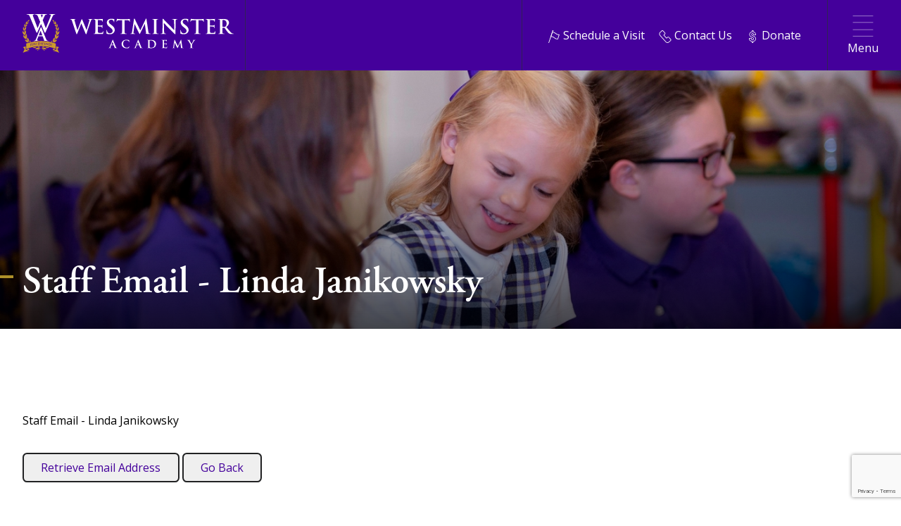

--- FILE ---
content_type: text/html;charset=UTF-8
request_url: https://www.wamemphis.com/pro/responsive/faculty_email.cfm?memberid=2707&adminid=67&detailid=350199
body_size: 183320
content:
<!DOCTYPE html>
<html lang="en">
<head>
<meta charset="utf-8">
<meta name="viewport" content="width=device-width,user-scalable=no,initial-scale=1.0,minimum-scale=1.0,maximum-scale=1.0">

    <meta name="robots" content="index,follow" />

<link href="https://www.wamemphis.com/pro/responsive/css/global.css?v=20241007065900" rel="stylesheet" type="text/css" />  



<link href="https://www.wamemphis.com/css.css?v=8" rel="stylesheet" type="text/css" />


	<link href="https://www.wamemphis.com/implementation_colors.css?v=8" rel="stylesheet" type="text/css"  />


<link href="https://www.wamemphis.com/css_menu.css?v=8" rel="stylesheet" type="text/css" />




<link rel="stylesheet" href="//maxcdn.bootstrapcdn.com/font-awesome/4.3.0/css/font-awesome.min.css">
<link rel="stylesheet" href="https://www.wamemphis.com/pro/responsive/css/dis-font/styles.css?v=8" />



<script type="text/javascript" src="//ajax.googleapis.com/ajax/libs/jquery/3.6.3/jquery.min.js" integrity="sha384-Ft/vb48LwsAEtgltj7o+6vtS2esTU9PCpDqcXs4OCVQFZu5BqprHtUCZ4kjK+bpE" crossorigin="anonymous"></script>



	<script src='https://www.google.com/recaptcha/api.js?render=6LfN1S8qAAAAALdtwcN88HYMjJtAqJbG_NdZ4seU'></script>


		<title>Staff Email - Linda Janikowsky</title>

		
            <style>
                #staffemail {padding-top:100px;}
                @media only screen and (max-width: 768px) { 
                    #staffemail {padding-top:50px;}
                }
                @media only screen and (max-width: 480px) { 
                    #staffemail {padding-top:0px;}
                }
            </style>
        	
        <link rel="shortcut icon" href="https://www.wamemphis.com/favicon.ico" />
    <!-- Customer Submitted Code -->

<!-- Facebook Pixel Code -->

<script>

!function(f,b,e,v,n,t,s)

{if(f.fbq)return;n=f.fbq=function(){n.callMethod?

n.callMethod.apply(n,arguments):n.queue.push(arguments)};

if(!f._fbq)f._fbq=n;n.push=n;n.loaded=!0;n.version='2.0';

n.queue=[];t=b.createElement(e);t.async=!0;

t.src=v;s=b.getElementsByTagName(e)[0];

s.parentNode.insertBefore(t,s)}(window,document,'script',

'https://connect.facebook.net/en_US/fbevents.js');

 fbq('init', '172758253467312'); 

fbq('track', 'PageView');

</script>

<noscript>

 <img height="1" width="1" 

src="https://www.facebook.com/tr?id=172758253467312&ev=PageView

&noscript=1"/>

</noscript>

<!-- End Facebook Pixel Code -->

<!-- END Customer Submitted Code -->

<meta name="facebook-domain-verification" content="j8y05vwbetzl1oled8mue28lw1qh2f" /> 
    <!-- Global site tag (gtag.js) - Google Analytics -->
    <script async src="https://www.googletagmanager.com/gtag/js?id=G-FFC1Z8RJ39"></script>
    <script>
        window.dataLayer = window.dataLayer || [];
        function gtag(){dataLayer.push(arguments);}
        gtag('js', new Date());
        gtag('config', 'G-FFC1Z8RJ39');
    </script>

</head>




<body id="bodydiv" class="standalone_page">

<script>
	
	 $( document ).ready(function() {
		 $('.middle_column ').prepend("<a id='content-start'></a>")
	 });
</script>
<div id="skip-nav"><a href="#content-start">Skip Navigation</a></div>
<header>
	<div id="logo">
		<a href="https://www.wamemphis.com"><?xml version="1.0" encoding="UTF-8" standalone="no"?>
<!DOCTYPE svg PUBLIC "-//W3C//DTD SVG 1.1//EN" "http://www.w3.org/Graphics/SVG/1.1/DTD/svg11.dtd">
<svg width="100%" height="100%" viewBox="0 0 352 65" version="1.1" xmlns="http://www.w3.org/2000/svg" xmlns:xlink="http://www.w3.org/1999/xlink" xml:space="preserve" xmlns:serif="http://www.serif.com/" style="fill-rule:evenodd;clip-rule:evenodd;stroke-linejoin:round;stroke-miterlimit:2;">
    <g transform="matrix(0.187472,0,0,0.187472,-15.0288,-0.148104)">
        <path d="M249.376,27.5C246.335,19.683 244.382,13.602 244.382,10.779C244.382,8.824 245.032,7.305 246.552,6.22C247.671,5.379 249.457,5.015 251.494,4.844C253.309,4.989 255.123,5.259 256.7,5.785C258.653,6.436 259.521,8.173 259.521,9.911C259.521,11.866 258.653,15.122 257.568,17.945C256.476,20.956 254.355,26.441 251.618,33.419L249.376,27.5ZM366.425,0.79C359.906,0.79 349.701,1.442 346.008,1.442C343.188,1.442 334.069,0.79 323.21,0.79C319.084,0.79 317.131,1.224 317.131,2.962C317.131,4.482 318.865,4.698 320.818,4.698C323.644,4.698 326.903,4.916 329.504,5.785C331.463,6.436 332.329,8.173 332.329,9.911C332.329,11.866 331.463,15.122 330.376,17.945C325.164,32.278 296.934,102.204 287.595,126.091L286.728,126.091L259.803,55.031C264,45.768 267.71,37.482 272.119,26.849C277.985,12.951 281.238,9.259 284.064,7.305C287.97,4.698 292.53,4.698 294.703,4.698C296.876,4.698 298.176,4.265 298.176,2.744C298.176,1.224 296.442,0.79 293.617,0.79C287.104,0.79 276.898,1.442 273.206,1.442C270.732,1.442 263.41,0.941 254.326,0.818C253.988,0.801 253.638,0.79 253.286,0.79C252.798,0.79 252.318,0.798 251.832,0.801C251.353,0.798 250.89,0.79 250.405,0.79C249.772,0.79 249.209,0.805 248.677,0.83C239.557,0.965 231.226,1.442 226.571,1.442C218.972,1.442 206.594,0.79 195.085,0.79C191.829,0.79 189.439,1.007 189.439,2.744C189.439,4.047 190.089,4.698 192.045,4.698C193.782,4.698 197.255,4.698 200.514,5.568C208.333,7.739 212.023,10.128 217.019,22.071L236.947,70.39C228.305,92.056 219.322,114.495 214.788,126.091L213.921,126.091L176.57,27.5C173.53,19.683 171.574,13.602 171.574,10.779C171.574,8.824 172.227,7.305 173.747,6.22C175.483,4.916 178.74,4.698 182.216,4.698C184.172,4.698 185.472,4.265 185.472,2.744C185.472,1.224 183.085,0.79 180.479,0.79C169.62,0.79 159.195,1.442 153.769,1.442C146.167,1.442 133.788,0.79 122.28,0.79C119.021,0.79 116.634,1.007 116.634,2.744C116.634,4.047 117.287,4.698 119.24,4.698C120.977,4.698 124.453,4.698 127.709,5.568C135.525,7.739 139.218,10.128 144.214,22.071L198.937,154.755C203.063,164.962 204.366,168.002 207.189,168.002C210.229,168.002 211.532,164.527 217.178,151.932C221.786,141.457 231.46,119.03 244.619,88.992L271.744,154.755C275.87,164.962 277.17,168.002 279.996,168.002C283.035,168.002 284.336,164.527 289.982,151.932C294.761,141.075 304.966,117.405 318.865,85.7C330.59,58.988 336.456,47.263 344.927,26.849C350.787,12.951 354.046,9.259 356.866,7.305C360.779,4.698 365.338,4.698 367.511,4.698C369.678,4.698 370.984,4.265 370.984,2.744C370.984,1.224 369.245,0.79 366.425,0.79Z" style="fill:white;fill-rule:nonzero;"/>
        <path d="M254.898,191.562C255.695,191.562 255.852,191.086 255.695,190.61L241.414,151.424C241.256,150.789 241.099,149.996 240.62,149.996C240.146,149.996 239.828,150.789 239.669,151.424L225.075,190.451C224.916,191.086 225.075,191.562 225.71,191.562L254.898,191.562ZM222.538,199.494C221.743,199.494 221.425,199.812 221.107,200.764L212.54,223.451C210.954,227.416 210.159,231.224 210.159,233.129C210.159,235.983 211.23,236.474 216.148,236.474L218.526,236.474C220.433,236.474 220.907,236.789 220.907,237.742C220.907,239.014 219.953,239.282 218.208,239.328C212.738,239.473 206.631,239.79 201.751,240.425C197.344,240.997 191.22,241.882 183.011,242.699C180.958,242.904 180.198,242.705 180.198,240.998C180.198,240.242 180.572,239.751 181.992,239.583C183.409,239.414 185.607,238.743 186.878,238.584C194.174,237.632 197.151,231.383 200.324,223.451L240.146,123.819C242.05,119.218 243.001,117.473 244.59,117.473C246.017,117.473 246.968,118.902 248.556,122.549C252.364,131.276 277.748,196.005 287.901,220.119C293.929,234.397 298.529,237.568 301.857,238.363C304.238,238.837 306.449,239.522 308.704,239.868C310.951,240.213 311.125,240.939 310.793,241.83C310.343,243.039 309.134,242.547 303.285,242.042C296.329,241.442 286.3,239.778 273.609,239.463C270.755,239.301 268.948,239.138 268.948,238.028C268.948,237.075 269.581,236.738 271.173,236.601C272.921,236.45 273.42,236.613 272.194,234.238L259.497,200.605C259.18,199.812 258.706,199.494 257.914,199.494L222.538,199.494Z" style="fill:white;fill-rule:nonzero;"/>
        <path d="M108.953,289.53L84.636,297.01L98.977,313.841L83.389,347.509C94.612,339.407 136.384,329.43 136.384,329.43L108.953,319.455L108.953,289.53Z" style="fill:rgb(204,154,44);fill-rule:nonzero;"/>
        <path d="M138.107,325.214L138.107,309.004C130.625,310.874 114.417,317.73 114.417,317.73L138.107,325.214Z" style="fill:rgb(204,154,44);fill-rule:nonzero;"/>
        <path d="M231.713,259.248C229.372,257.163 226.558,256.966 224.638,257.03C224.147,257.047 223.238,257.153 223.045,257.26C222.828,257.364 222.757,257.492 222.767,257.763C222.771,258.599 222.847,260.739 222.914,262.681L223.021,265.784C223.112,268.391 223.204,270.286 223.244,270.754C223.29,271.367 223.374,272.349 223.58,272.612C223.917,273.068 224.894,273.551 226.838,273.484C229.348,273.395 231.003,272.846 232.435,271.517C233.964,270.107 234.377,267.853 234.289,265.316C234.18,262.19 232.805,260.219 231.713,259.248Z" style="fill:rgb(204,154,44);fill-rule:nonzero;"/>
        <path d="M319.779,263.768C319.293,263.675 318.383,263.577 318.172,263.637C317.935,263.692 317.84,263.802 317.791,264.068C317.609,264.883 317.207,266.992 316.843,268.902L316.265,271.95C315.774,274.516 315.445,276.383 315.381,276.848C315.291,277.458 315.156,278.434 315.3,278.737C315.525,279.258 316.372,279.945 318.282,280.31C320.753,280.781 322.489,280.607 324.182,279.625C325.985,278.59 326.887,276.481 327.361,273.987C327.944,270.916 327.04,268.685 326.188,267.495C324.367,264.94 321.663,264.126 319.779,263.768Z" style="fill:rgb(204,154,44);fill-rule:nonzero;"/>
        <path d="M342.484,267.824C342.241,267.766 342.045,267.746 341.745,267.726C341.068,267.697 340.785,268.061 340.542,268.893C340.317,269.65 340.161,270.321 339.317,273.973L338.338,278.2C337.797,280.529 337.361,282.427 337.22,283.482C337.138,284.147 337.208,284.618 337.907,284.881C338.231,285.005 338.751,285.178 339.109,285.259C339.375,285.323 339.479,285.421 339.45,285.542C339.41,285.71 339.202,285.738 338.936,285.675C337.352,285.311 335.856,284.889 335.209,284.739C334.654,284.612 333.125,284.332 332.163,284.109C331.851,284.04 331.701,283.927 331.741,283.756C331.767,283.638 331.88,283.589 332.169,283.655C332.527,283.739 332.828,283.756 333.053,283.759C333.556,283.774 333.795,283.398 334.029,282.719C334.382,281.74 334.821,279.841 335.359,277.51L336.335,273.285C337.179,269.633 337.335,268.962 337.468,268.182C337.607,267.353 337.462,266.888 336.96,266.645C336.711,266.512 336.405,266.417 336.119,266.35C335.879,266.295 335.746,266.212 335.789,266.021C335.821,265.876 336.026,265.874 336.41,265.946C337.323,266.16 338.82,266.582 339.516,266.743C340.115,266.882 341.551,267.136 342.461,267.362C342.773,267.434 342.958,267.527 342.923,267.671C342.877,267.864 342.724,267.876 342.484,267.824ZM330.736,273.903C330.158,276.952 328.433,279.03 326.815,280.151C325.485,281.078 322.639,282.318 318.167,281.465C317.294,281.3 316.314,281.038 315.41,280.792C314.503,280.544 313.671,280.31 313.064,280.194C312.798,280.145 312.266,280.041 311.683,279.954C311.125,279.85 310.486,279.778 310.001,279.688C309.689,279.625 309.533,279.521 309.565,279.353C309.588,279.232 309.698,279.177 309.989,279.232C310.353,279.301 310.651,279.307 310.879,279.301C311.382,279.295 311.602,278.787 311.833,278.105C312.148,277.111 312.512,275.198 312.936,272.973L313.746,268.714C314.445,265.033 314.575,264.357 314.673,263.574C314.78,262.742 314.661,262.318 313.896,261.996C313.711,261.913 313.303,261.808 312.965,261.745C312.7,261.694 312.561,261.618 312.596,261.45C312.627,261.28 312.807,261.262 313.168,261.318C314.451,261.56 315.962,261.924 316.641,262.054C317.392,262.195 318.929,262.415 320.38,262.704C323.405,263.282 327.447,264.051 329.56,267.31C330.53,268.798 331.285,271.023 330.736,273.903ZM308.325,260.982C308.082,260.948 307.886,260.924 307.585,260.959C306.875,261.064 306.609,261.548 306.404,262.913L304.083,278.29C304.014,278.827 303.887,279.035 303.667,279.004C303.396,278.969 303.141,278.66 302.907,278.356C301.564,276.686 298.865,273.071 296.658,270.216C294.346,267.223 292.04,263.811 291.665,263.288L291.59,263.276L290.494,273.571C290.289,275.484 290.52,276.16 290.988,276.397C291.382,276.596 291.844,276.683 292.237,276.735C292.503,276.773 292.644,276.839 292.624,276.989C292.598,277.183 292.372,277.203 292.029,277.157C290.442,276.946 289.474,276.741 289.012,276.68C288.792,276.651 287.634,276.573 286.365,276.403C286.047,276.359 285.828,276.307 285.857,276.088C285.88,275.941 286.03,275.911 286.276,275.944C286.594,275.984 287.036,276.019 287.391,275.967C288.053,275.857 288.243,275.163 288.55,273.039L290.693,258.61C290.76,258.122 290.879,257.789 291.121,257.821C291.393,257.855 291.569,258.202 291.925,258.699C292.179,259.058 295.36,263.531 298.455,267.547C299.894,269.431 302.725,273.384 303.086,273.831L303.211,273.846L304.424,262.849C304.598,261.355 304.442,260.86 303.887,260.54C303.54,260.344 302.954,260.265 302.61,260.219C302.318,260.181 302.228,260.095 302.251,259.948C302.275,259.751 302.546,259.763 302.916,259.827C304.184,259.997 305.349,260.225 305.86,260.294C306.129,260.329 307.065,260.381 308.261,260.526C308.579,260.566 308.822,260.625 308.796,260.82C308.776,260.965 308.62,261.019 308.325,260.982ZM283.984,259.15C283.938,259.393 283.797,260.467 283.721,260.76C283.687,260.879 283.626,261.022 283.453,261.008C283.279,260.995 283.242,260.866 283.262,260.647C283.276,260.474 283.288,260.054 283.19,259.748C283.057,259.293 282.834,258.978 281.621,258.722C281.208,258.637 278.633,258.364 278.142,258.324C278.02,258.312 277.963,258.381 277.948,258.556L277.414,264.767C277.396,264.94 277.414,265.039 277.561,265.05C278.102,265.1 280.927,265.342 281.494,265.342C282.089,265.345 282.465,265.305 282.707,265.076C282.892,264.894 283.002,264.779 283.126,264.79C283.224,264.799 283.294,264.854 283.279,265.004C283.268,265.149 283.135,265.536 282.93,266.778C282.863,267.267 282.704,268.243 282.69,268.414C282.672,268.61 282.65,268.882 282.427,268.864C282.257,268.847 282.216,268.743 282.228,268.622C282.222,268.373 282.251,268.055 282.204,267.732C282.124,267.229 281.811,266.83 280.91,266.651C280.448,266.564 278.02,266.327 277.431,266.278C277.307,266.267 277.275,266.362 277.264,266.512L277.096,268.451C277.021,269.286 276.801,271.543 276.766,272.256C276.668,273.955 277.027,274.36 279.535,274.574C280.17,274.631 281.205,274.718 281.869,274.481C282.534,274.239 282.872,273.75 283.129,272.759C283.204,272.493 283.262,272.398 283.432,272.412C283.629,272.43 283.612,272.626 283.592,272.872C283.542,273.435 283.201,275.088 283.037,275.571C282.808,276.195 282.586,276.175 281.656,276.094C279.812,275.938 278.465,275.77 277.414,275.654C276.362,275.516 275.599,275.423 274.865,275.36C274.594,275.337 274.053,275.29 273.461,275.261C272.898,275.215 272.253,275.209 271.762,275.166C271.444,275.14 271.276,275.05 271.294,274.88C271.305,274.756 271.41,274.69 271.704,274.716C272.071,274.747 272.369,274.724 272.594,274.695C273.097,274.638 273.264,274.109 273.426,273.407C273.634,272.384 273.802,270.442 273.999,268.182L274.374,263.86C274.695,260.127 274.755,259.439 274.773,258.65C274.796,257.81 274.634,257.4 273.837,257.159C273.646,257.094 273.23,257.032 272.889,257C272.617,256.978 272.473,256.919 272.49,256.746C272.502,256.573 272.681,256.538 273.048,256.573C273.71,256.63 274.42,256.714 275.033,256.769C275.671,256.847 276.235,256.919 276.579,256.948C277.365,257.018 282.251,257.44 282.719,257.457C283.193,257.445 283.589,257.435 283.788,257.4C283.915,257.387 284.068,257.324 284.193,257.336C284.314,257.347 284.331,257.445 284.32,257.569C284.302,257.741 284.158,258.026 283.984,259.15ZM268.601,257.409C268.566,257.653 268.445,259.104 268.384,259.393C268.35,259.59 268.295,259.734 268.121,259.728C267.948,259.719 267.908,259.595 267.896,259.323C267.902,259.127 267.922,258.732 267.792,258.381C267.636,258.03 267.136,257.633 266.203,257.564L262.417,257.31C262.267,257.301 262.192,257.373 262.18,257.642L261.885,263.796C261.88,263.941 261.897,264.016 262.048,264.025L265.197,264.149C265.616,264.172 265.96,264.186 266.307,264.178C266.775,264.178 267.124,264.094 267.384,263.785C267.515,263.646 267.569,263.548 267.717,263.553C267.815,263.559 267.861,263.634 267.855,263.785C267.847,263.929 267.694,264.542 267.584,265.299C267.512,265.79 267.408,266.92 267.399,267.09C267.387,267.313 267.376,267.558 267.133,267.547C266.983,267.541 266.942,267.368 266.951,267.194C266.96,267.021 266.925,266.723 266.838,266.423C266.734,266.073 266.388,265.611 265.628,265.478C265.015,265.374 262.406,265.25 261.989,265.229C261.866,265.224 261.816,265.27 261.805,265.443L261.712,267.437C261.596,269.8 261.51,271.644 261.586,272.684C261.626,273.401 261.747,273.95 262.481,274.083C262.822,274.146 263.36,274.221 263.706,274.239C264.024,274.256 264.119,274.331 264.113,274.458C264.105,274.629 263.932,274.695 263.562,274.678C262.01,274.603 260.465,274.455 259.823,274.424C259.183,274.395 257.633,274.395 256.696,274.348C256.353,274.331 256.182,274.273 256.191,274.077C256.196,273.955 256.301,273.886 256.569,273.898C256.939,273.915 257.237,273.88 257.462,273.843C257.956,273.768 258.107,273.233 258.239,272.522C258.41,271.497 258.499,269.65 258.609,267.287L258.816,262.958C258.997,259.219 259.031,258.53 259.019,257.741C259.008,256.902 258.829,256.498 258.025,256.287C257.832,256.226 257.415,256.183 257.071,256.168C256.824,256.157 256.656,256.099 256.661,255.949C256.67,255.752 256.87,255.712 257.239,255.729C257.877,255.761 258.592,255.821 259.23,255.85C259.868,255.905 260.435,255.957 260.778,255.972C261.712,256.018 266.708,256.255 267.278,256.261C267.746,256.255 268.04,256.272 268.289,256.209C268.439,256.168 268.566,256.076 268.69,256.081C268.789,256.084 268.855,256.186 268.849,256.31C268.844,256.48 268.705,256.769 268.601,257.409ZM252.458,273.646C252.278,274.285 252.056,274.282 251.118,274.273C249.269,274.25 247.914,274.187 246.855,274.152C245.796,274.088 245.032,274.06 244.292,274.048C244.02,274.048 243.479,274.042 242.886,274.06C242.32,274.054 241.678,274.094 241.186,274.088C240.865,274.086 240.693,274.01 240.695,273.837C240.696,273.713 240.796,273.641 241.092,273.643C241.462,273.649 241.758,273.603 241.981,273.557C242.475,273.464 242.603,272.921 242.71,272.207C242.844,271.176 242.866,269.229 242.891,266.957L242.938,262.62C242.98,258.873 242.988,258.185 242.947,257.393C242.907,256.555 242.713,256.157 241.902,255.977C241.706,255.925 241.287,255.897 240.942,255.891C240.67,255.891 240.523,255.839 240.524,255.665C240.527,255.492 240.701,255.446 241.069,255.451C241.735,255.457 242.45,255.489 243.066,255.498C243.707,255.527 244.273,255.558 244.619,255.561C245.408,255.573 250.312,255.625 250.782,255.607C251.25,255.561 251.646,255.515 251.844,255.469C251.966,255.446 252.117,255.373 252.238,255.376C252.362,255.376 252.385,255.475 252.385,255.599C252.382,255.769 252.255,256.064 252.169,257.199C252.143,257.445 252.082,258.53 252.029,258.827C252.003,258.948 251.951,259.095 251.779,259.092C251.607,259.092 251.558,258.969 251.561,258.746C251.562,258.573 251.542,258.153 251.422,257.855C251.254,257.411 251.011,257.113 249.781,256.952C249.362,256.896 246.774,256.821 246.281,256.815C246.157,256.812 246.108,256.885 246.105,257.058L246.037,263.294C246.036,263.467 246.059,263.565 246.206,263.568C246.75,263.574 249.584,263.606 250.152,263.562C250.744,263.519 251.114,263.449 251.339,263.207C251.514,263.01 251.614,262.889 251.737,262.889C251.835,262.889 251.908,262.941 251.907,263.088C251.906,263.236 251.803,263.629 251.69,264.886C251.66,265.38 251.575,266.362 251.574,266.535C251.572,266.732 251.568,267.004 251.347,267.004C251.173,267.001 251.126,266.9 251.127,266.778C251.105,266.53 251.108,266.212 251.037,265.888C250.921,265.397 250.579,265.021 249.668,264.912C249.2,264.86 246.761,264.807 246.169,264.802C246.046,264.799 246.02,264.897 246.018,265.044L245.997,266.992C245.988,267.83 245.938,270.098 245.955,270.812C245.985,272.517 246.375,272.889 248.891,272.915C249.531,272.924 250.566,272.936 251.211,272.647C251.855,272.358 252.157,271.843 252.339,270.835C252.394,270.563 252.443,270.465 252.617,270.468C252.813,270.471 252.81,270.667 252.807,270.913C252.801,271.482 252.588,273.152 252.458,273.646ZM235.118,271.448C234.027,272.644 231.529,274.479 226.977,274.638C226.092,274.666 225.08,274.631 224.143,274.588C223.205,274.545 222.341,274.505 221.726,274.525C221.455,274.533 220.914,274.554 220.324,274.597C219.758,274.62 219.119,274.69 218.628,274.707C218.307,274.718 218.132,274.649 218.127,274.476C218.122,274.354 218.219,274.279 218.514,274.268C218.884,274.256 219.177,274.195 219.397,274.138C219.885,274.022 219.989,273.476 220.063,272.759C220.149,271.722 220.081,269.777 220.003,267.515L219.852,263.184C219.722,259.445 219.697,258.758 219.621,257.971C219.543,257.133 219.332,256.746 218.514,256.602C218.316,256.561 217.897,256.55 217.552,256.564C217.281,256.573 217.131,256.529 217.126,256.356C217.12,256.186 217.29,256.128 217.66,256.128C218.963,256.081 220.516,256.101 221.205,256.076C221.968,256.052 223.516,255.925 224.992,255.862C228.068,255.752 232.177,255.61 234.956,258.324C236.232,259.557 237.459,261.56 237.561,264.49C237.669,267.587 236.447,269.997 235.118,271.448ZM205.913,257.37C205.643,257.402 205.498,257.443 205.209,257.526C204.562,257.72 204.412,258.159 204.457,259.023C204.494,259.812 204.571,260.497 204.983,264.224L205.273,266.848C205.574,269.569 205.623,272.491 203.759,274.484C202.183,276.172 200.448,276.637 198.854,276.81C197.555,276.955 195.193,277.143 193.226,275.724C191.85,274.733 190.719,273.019 190.326,269.465L189.93,265.888C189.518,262.161 189.443,261.474 189.307,260.696C189.166,259.867 188.926,259.497 188.098,259.416C187.897,259.387 187.477,259.41 187.135,259.448C186.865,259.478 186.713,259.445 186.692,259.271C186.674,259.101 186.84,259.034 187.208,259.006C188.507,258.862 190.06,258.763 190.796,258.682C191.383,258.618 192.921,258.376 193.802,258.263C194.17,258.222 194.347,258.254 194.367,258.426C194.385,258.595 194.244,258.663 193.998,258.689C193.728,258.717 193.584,258.758 193.295,258.841C192.647,259.034 192.497,259.474 192.544,260.338C192.581,261.126 192.656,261.814 193.068,265.542L193.448,268.974C193.84,272.528 194.717,273.944 196.025,274.793C197.229,275.579 198.367,275.551 199.201,275.458C200.28,275.34 201.566,274.851 202.438,273.762C203.638,272.263 203.467,270.049 203.188,267.524L202.85,264.461C202.438,260.734 202.362,260.047 202.226,259.268C202.085,258.439 201.846,258.069 201.018,257.988C200.816,257.961 200.397,257.983 200.127,258.012C199.857,258.04 199.705,258.009 199.686,257.838C199.667,257.665 199.834,257.595 200.176,257.573C201.427,257.435 202.979,257.336 203.003,257.336C203.298,257.301 204.834,257.058 205.79,256.94C206.134,256.902 206.31,256.931 206.329,257.104C206.348,257.275 206.206,257.341 205.913,257.37ZM184.304,277.665C183.209,278.636 181.882,279.07 180.591,279.272C179.18,279.495 178.059,279.498 176.939,279.2C176.523,279.09 176.431,278.98 176.347,278.446C176.136,277.105 176.003,275.631 175.966,275.238C175.932,274.868 175.963,274.591 176.158,274.559C176.377,274.525 176.435,274.741 176.467,274.935C176.516,275.25 176.694,275.747 176.881,276.14C177.701,277.856 179.239,278.29 180.749,278.05C182.939,277.706 183.776,276.053 183.572,274.762C183.384,273.568 182.842,272.508 180.573,271.245L179.316,270.546C176.308,268.876 175.115,267.316 174.804,265.345C174.382,262.669 176.318,260.392 179.7,259.862C181.282,259.612 182.342,259.694 183.003,259.763C183.228,259.777 183.363,259.832 183.388,260C183.439,260.318 183.452,261.04 183.753,262.935C183.836,263.472 183.794,263.681 183.599,263.709C183.429,263.735 183.334,263.6 183.287,263.311C183.253,263.091 183.011,262.357 182.402,261.803C181.962,261.398 181.142,260.78 179.56,261.028C177.76,261.311 176.829,262.531 177.061,263.993C177.237,265.114 177.93,265.876 180.193,267.09L180.954,267.495C184.248,269.243 185.558,270.757 185.924,273.071C186.146,274.481 185.875,276.244 184.304,277.665ZM172.531,279.682C172.49,280.344 172.273,280.387 171.354,280.572C169.542,280.939 168.204,281.159 167.161,281.344C166.113,281.506 165.36,281.633 164.635,281.78C164.369,281.832 163.837,281.939 163.262,282.081C162.707,282.193 162.089,282.37 161.606,282.465C161.291,282.529 161.108,282.491 161.073,282.323C161.05,282.202 161.131,282.11 161.421,282.052C161.784,281.977 162.064,281.87 162.271,281.78C162.735,281.583 162.749,281.029 162.704,280.307C162.619,279.269 162.235,277.359 161.786,275.14L160.927,270.887C160.186,267.217 160.051,266.541 159.845,265.778C159.631,264.964 159.36,264.617 158.529,264.611C158.327,264.6 157.911,264.657 157.572,264.727C157.307,264.781 157.152,264.761 157.117,264.594C157.084,264.426 157.243,264.342 157.606,264.27C158.258,264.137 158.963,264.022 159.566,263.897C160.199,263.796 160.76,263.707 161.098,263.64C161.871,263.484 166.677,262.513 167.132,262.398C167.582,262.254 167.957,262.129 168.141,262.04C168.258,261.993 168.388,261.889 168.508,261.866C168.629,261.844 168.672,261.935 168.697,262.057C168.732,262.224 168.669,262.536 168.821,263.663C168.846,263.912 169.012,264.981 169.022,265.281C169.022,265.408 169.003,265.565 168.834,265.596C168.665,265.631 168.592,265.518 168.548,265.305C168.514,265.131 168.407,264.727 168.227,264.461C167.97,264.062 167.671,263.819 166.435,263.918C166.014,263.952 163.467,264.418 162.984,264.513C162.863,264.539 162.83,264.623 162.865,264.79L164.098,270.901C164.132,271.072 164.175,271.164 164.321,271.132C164.853,271.026 167.63,270.465 168.175,270.303C168.745,270.142 169.093,269.994 169.262,269.708C169.392,269.483 169.464,269.341 169.584,269.315C169.681,269.298 169.763,269.332 169.792,269.477C169.822,269.621 169.804,270.026 169.955,271.277C170.029,271.765 170.152,272.748 170.185,272.915C170.224,273.109 170.278,273.375 170.061,273.418C169.892,273.453 169.824,273.366 169.799,273.245C169.727,273.008 169.664,272.696 169.528,272.395C169.309,271.936 168.898,271.644 167.985,271.725C167.517,271.771 165.12,272.228 164.54,272.346C164.419,272.372 164.415,272.471 164.444,272.615L164.829,274.525C164.995,275.345 165.419,277.573 165.585,278.266C165.969,279.925 166.429,280.208 168.893,279.711C169.52,279.584 170.536,279.382 171.105,278.966C171.675,278.55 171.862,277.983 171.831,276.958C171.826,276.683 171.855,276.576 172.024,276.541C172.216,276.504 172.256,276.695 172.305,276.937C172.417,277.492 172.554,279.174 172.531,279.682ZM156.005,284.727C155.863,286.311 155.004,288.276 153.055,290.255C152.79,290.523 152.456,290.807 152.012,291.171C151.869,291.31 151.688,291.405 151.57,291.434C151.473,291.46 151.36,291.408 151.33,291.292C151.301,291.171 151.396,291.044 151.751,290.729C152.021,290.483 152.314,290.134 152.675,289.535C154.037,287.244 153.422,284.857 152.263,280.168L150.566,273.299C149.667,269.662 149.501,268.992 149.264,268.24C149.016,267.437 148.73,267.102 147.897,267.131C147.695,267.131 147.282,267.206 146.947,267.287C146.684,267.353 146.528,267.342 146.487,267.174C146.445,267.006 146.601,266.917 146.96,266.816C148.228,266.501 149.754,266.2 150.375,266.047C150.95,265.906 152.44,265.461 153.373,265.241C153.708,265.16 153.887,265.166 153.929,265.334C153.97,265.501 153.838,265.585 153.551,265.657C153.288,265.721 153.15,265.778 152.875,265.9C152.259,266.177 152.168,266.634 152.327,267.483C152.469,268.257 152.633,268.928 153.533,272.569L154.627,276.995C154.881,278.024 155.237,279.154 155.533,280.35C155.869,281.714 156.153,283.268 156.005,284.727ZM376.463,264.617C239.522,214.78 112.945,264.617 112.945,264.617L112.945,313.15C253.638,256.287 376.463,312.83 376.463,312.83L376.463,264.617Z" style="fill:rgb(204,154,44);fill-rule:nonzero;"/>
        <path d="M351.331,309.004L351.331,325.214L375.024,317.73C375.024,317.73 358.814,310.874 351.331,309.004Z" style="fill:rgb(204,154,44);fill-rule:nonzero;"/>
        <path d="M390.462,313.841L404.803,297.01L380.488,289.53L380.488,319.455L353.056,329.43C353.056,329.43 394.828,339.407 406.051,347.509L390.462,313.841Z" style="fill:rgb(204,154,44);fill-rule:nonzero;"/>
        <path d="M122.945,209.703C122.945,209.703 118.934,215.652 122.246,229.751C124.973,241.384 137.444,250.022 137.444,250.022C137.444,250.022 139.155,238.27 135.578,227.942C132.029,217.689 122.945,209.703 122.945,209.703ZM104.152,103.136C105.105,95.362 101.754,87.304 101.754,87.304C101.754,87.304 97.269,89.888 94.937,100.076C93.016,108.481 98.355,118.035 98.355,118.035C98.355,118.035 103.193,110.963 104.152,103.136ZM94.14,151.388C94.14,151.388 97.119,142.136 95.634,133.313C94.163,124.556 87.913,116.875 87.913,116.875C87.913,116.875 83.871,121.133 84.63,132.964C85.252,142.724 94.14,151.388 94.14,151.388ZM149.931,249.647C151.928,249.183 154.034,248.71 156.237,248.235C150.348,241.784 143.457,237.901 143.457,237.901C143.457,237.901 141.692,242.327 144.124,251.042C145.99,250.58 147.923,250.114 149.931,249.647ZM365.166,229.751C368.471,215.652 364.466,209.703 364.466,209.703C364.466,209.703 355.382,217.689 351.828,227.942C348.256,238.27 349.967,250.022 349.967,250.022C349.967,250.022 362.432,241.384 365.166,229.751ZM343.49,250.294C345.621,242.07 343.951,237.901 343.951,237.901C343.951,237.901 337.572,241.496 331.844,247.515C335.75,248.377 339.63,249.31 343.49,250.294ZM252.26,304.988C252.26,304.988 263.07,315.627 275.009,316.136C289.479,316.76 294.577,311.709 294.577,311.709C294.577,311.709 285.036,304.277 274.298,302.703C263.486,301.116 252.26,304.988 252.26,304.988ZM290.328,294.757C280.424,298.299 270.071,300.82 259.4,302.162C261.364,302.151 263.33,302.157 265.295,302.185C274.856,300.807 284.148,298.472 293.083,295.317C288.041,297.99 284.648,300.746 284.648,300.746C284.648,300.746 298.46,306.999 309.844,303.364C313.545,302.182 316.465,300.849 318.767,299.532C310.085,297.722 300.564,296.068 290.328,294.757ZM360.626,70.827C362.718,73.754 364.677,76.774 366.55,79.849C365.876,79.238 365.151,78.673 364.368,78.189C356.486,73.306 352.053,74.527 352.053,74.527C352.053,74.527 355.052,81.671 360.554,85.914C365.096,89.419 370.939,90.959 372.898,91.401C374.108,93.859 375.25,96.352 376.322,98.88C369.578,92.802 364.998,93.009 364.998,93.009C364.998,93.009 366.512,101.606 371.505,107.641C374.955,111.809 379.749,114.697 382.421,116.098C383.242,118.993 383.958,121.926 384.603,124.885C379.621,117.515 375.192,116.41 375.192,116.41C375.192,116.41 374.065,126.247 377.544,134.42C380.358,141.034 385.741,146.326 387.749,148.152C387.96,152.05 388.012,155.978 387.908,159.937C384.77,148.331 379.532,145.297 379.532,145.297C379.532,145.297 375.163,155.8 376.405,165.928C377.659,176.126 383.97,185.341 383.97,185.341C383.97,185.341 384.799,183.841 385.776,181.459C384.426,189.263 382.491,196.836 379.988,204.124C380.688,201.39 381.069,198.49 380.844,195.594C379.717,181.155 374.094,176.704 374.094,176.704C374.094,176.704 367.858,187.071 367.593,197.918C367.315,208.842 372.516,219.52 372.516,219.52C372.516,219.52 374.724,216.645 376.874,212.327C370.751,227.185 362.289,240.727 352.004,252.571C354.781,253.351 357.546,254.161 360.299,255.005C365.246,253.857 371.447,251.627 375.885,247.312C386.27,237.216 386.097,230.046 386.097,230.046C386.097,230.046 375.299,231.713 366.92,237.654C371.054,231.406 374.724,224.809 377.888,217.907C376.821,221.885 376.486,224.744 376.486,224.744C376.486,224.744 390.76,219.609 396.389,209.073C403.219,196.3 400.879,189.519 400.879,189.519C400.879,189.519 390.044,194.899 383.97,203.892C383.565,204.492 383.187,205.103 382.823,205.721C385.253,198.846 387.203,191.726 388.61,184.38C388.319,187.535 388.385,189.653 388.385,189.653C388.385,189.653 400.948,182.908 404.733,172.329C409.322,159.508 406.213,153.524 406.213,153.524C406.213,153.524 396.874,160.02 392.471,169.223C391.275,171.721 390.434,174.353 389.833,176.872C390.023,175.499 390.226,174.131 390.379,172.744C393.826,141.587 387.235,111.651 373.242,86.096C375.504,89.342 377.781,91.469 377.781,91.469C377.781,91.469 380.526,82.155 377.214,75.256C373.198,66.896 368.812,65.539 368.812,65.539C368.812,65.539 367.488,73.171 369.841,79.712C370.031,80.246 370.274,80.755 370.502,81.269C368.543,77.99 366.446,74.802 364.241,71.689C363.799,69.37 362.062,61.999 357.162,57.892C350.054,51.932 345.5,52.509 345.5,52.509C345.5,52.509 347.441,60.008 352.284,64.993C354.885,67.674 358.147,69.603 360.626,70.827ZM194.364,295.337C185.933,296.545 177.568,298.062 169.276,299.886C171.475,301.087 174.198,302.288 177.567,303.364C188.946,306.999 202.763,300.746 202.763,300.746C202.763,300.746 199.388,298.004 194.364,295.337ZM99.023,189.653C99.023,189.653 99.088,187.548 98.8,184.412C100.205,191.744 102.156,198.853 104.581,205.717C104.218,205.1 103.838,204.491 103.435,203.892C97.367,194.899 86.532,189.519 86.532,189.519C86.532,189.519 84.191,196.3 91.019,209.073C96.65,219.609 110.919,224.744 110.919,224.744C110.919,224.744 110.584,221.888 109.522,217.915C112.683,224.812 116.35,231.403 120.482,237.647C112.101,231.712 101.309,230.046 101.309,230.046C101.309,230.046 101.141,237.216 111.526,247.312C116.367,252.02 123.302,254.244 128.421,255.291C130.709,254.616 133.208,253.905 135.917,253.17C125.395,241.183 116.756,227.425 110.53,212.312C112.683,216.639 114.895,219.52 114.895,219.52C114.895,219.52 120.09,208.842 119.818,197.918C119.55,187.071 113.317,176.704 113.317,176.704C113.317,176.704 107.692,181.155 106.568,195.594C106.341,198.495 106.725,201.4 107.426,204.138C104.92,196.845 102.983,189.266 101.631,181.456C102.61,183.841 103.438,185.341 103.438,185.341C103.438,185.341 109.746,176.126 111,165.928C112.248,155.8 107.879,145.297 107.879,145.297C107.879,145.297 102.635,148.333 99.501,159.944C99.397,155.982 99.449,152.05 99.66,148.149C101.671,146.32 107.054,141.031 109.867,134.42C113.346,126.247 112.216,116.41 112.216,116.41C112.216,116.41 107.784,117.515 102.805,124.886C103.451,121.927 104.166,118.995 104.989,116.1C107.658,114.698 112.456,111.811 115.906,107.641C120.893,101.606 122.408,93.009 122.408,93.009C122.408,93.009 117.832,92.802 111.088,98.876C112.161,96.349 113.3,93.857 114.51,91.401C116.471,90.959 122.314,89.419 126.854,85.914C132.359,81.671 135.355,74.527 135.355,74.527C135.355,74.527 130.925,73.306 123.04,78.189C122.259,78.673 121.533,79.238 120.86,79.849C122.734,76.772 124.694,73.751 126.785,70.822C129.267,69.6 132.523,67.671 135.124,64.993C139.964,60.008 141.911,52.509 141.911,52.509C141.911,52.509 137.352,51.932 130.246,57.892C125.342,62.002 123.604,69.379 123.165,71.694C120.964,74.801 118.868,77.982 116.912,81.256C117.14,80.746 117.38,80.242 117.57,79.712C119.917,73.171 118.596,65.539 118.596,65.539C118.596,65.539 114.207,66.896 110.194,75.256C106.88,82.155 109.628,91.469 109.628,91.469C109.628,91.469 111.903,89.344 114.165,86.099C100.173,111.653 93.583,141.589 97.026,172.744C97.178,174.121 97.379,175.48 97.568,176.843C96.967,174.333 96.129,171.713 94.937,169.223C90.533,160.02 81.198,153.524 81.198,153.524C81.198,153.524 78.083,159.508 82.674,172.329C86.46,182.908 99.023,189.653 99.023,189.653ZM212.402,316.136C224.338,315.627 235.148,304.988 235.148,304.988C235.148,304.988 223.925,301.116 213.113,302.703C202.376,304.277 192.835,311.709 192.835,311.709C192.835,311.709 197.932,316.76 212.402,316.136ZM244.849,306.181C248.062,304.757 250.105,304.234 250.105,304.234C250.105,304.234 247.444,304.685 243.781,305.835C240.119,304.685 237.46,304.234 237.46,304.234C237.46,304.234 239.502,304.757 242.714,306.181C239.717,307.184 236.207,308.626 232.946,310.646C225.104,315.5 221.735,320.331 209.617,323.498L211.408,328.182C211.408,328.182 220.932,324.22 227.106,318.268C233.283,312.31 239.402,308.73 243.781,306.67C248.16,308.73 254.28,312.31 260.458,318.268C266.63,324.22 276.153,328.182 276.153,328.182L277.945,323.498C265.827,320.331 262.457,315.5 254.615,310.646C251.356,308.626 247.845,307.184 244.849,306.181ZM235.636,301.492C235.636,301.492 233.583,297.049 229.831,292.094C223.97,292.33 218.133,292.708 212.324,293.233C221.027,301.066 235.636,301.492 235.636,301.492ZM389.055,118.035C389.055,118.035 394.395,108.481 392.471,100.076C390.142,89.888 385.658,87.304 385.658,87.304C385.658,87.304 382.3,95.362 383.253,103.136C384.218,110.963 389.055,118.035 389.055,118.035ZM393.268,151.388C393.268,151.388 402.156,142.724 402.78,132.964C403.537,121.133 399.492,116.875 399.492,116.875C399.492,116.875 393.245,124.556 391.772,133.313C390.292,142.136 393.268,151.388 393.268,151.388ZM257.612,292.05C253.839,297.023 251.775,301.492 251.775,301.492C251.775,301.492 266.5,301.062 275.195,293.135C269.508,292.645 263.638,292.276 257.612,292.05ZM285.456,294.167C285.443,294.205 285.434,294.231 285.434,294.231C285.434,294.231 285.524,294.217 285.677,294.192C285.603,294.184 285.529,294.176 285.456,294.167ZM222.116,302.185C212.572,300.81 203.298,298.481 194.38,295.335C195.414,295.187 196.45,295.04 197.487,294.901C207.268,298.367 217.485,300.837 228.011,302.162C226.046,302.151 224.081,302.157 222.116,302.185Z" style="fill:rgb(204,154,44);fill-rule:nonzero;"/>
    </g>
    <g transform="matrix(0.557008,0,0,0.557008,79.3957,-194.924)">
        <path d="M5.53,370.729C4.816,368.527 4.163,367.099 3.331,366.507C2.675,366.088 1.487,365.973 0.953,365.973C0.358,365.973 0,365.912 0,365.435C0,365.019 0.476,364.9 1.308,364.9C4.4,364.9 7.671,365.08 8.205,365.08C8.74,365.08 11.358,364.9 14.805,364.9C15.637,364.9 16.053,365.08 16.053,365.435C16.053,365.912 15.579,365.973 14.984,365.973C14.507,365.973 13.915,365.973 13.499,366.209C12.962,366.446 12.843,366.862 12.843,367.515C12.843,368.29 13.438,370.312 14.152,372.988C15.163,376.912 20.694,394.928 21.763,398.259L21.942,398.259L33.477,367.279C34.072,365.614 34.488,365.14 34.962,365.14C35.618,365.14 35.915,366.03 36.687,367.932L49.054,397.843L49.233,397.843C50.302,393.856 55.061,378.16 57.141,371.202C57.557,369.836 57.736,368.587 57.736,367.755C57.736,366.805 57.202,365.973 54.882,365.973C54.287,365.973 53.87,365.793 53.87,365.435C53.87,365.019 54.347,364.9 55.237,364.9C58.389,364.9 60.886,365.08 61.423,365.08C61.839,365.08 64.394,364.9 66.358,364.9C67.011,364.9 67.428,365.019 67.428,365.377C67.428,365.793 67.13,365.973 66.595,365.973C66,365.973 65.168,366.03 64.515,366.267C63.088,366.805 62.432,369.183 61.183,372.572C58.45,380.062 52.206,398.97 49.294,407.89C48.638,409.973 48.34,410.684 47.568,410.684C46.973,410.684 46.618,409.973 45.725,407.771L33.358,377.981L33.24,377.981C32.11,381.015 24.202,402.062 21.644,407.534C20.515,409.973 20.217,410.684 19.503,410.684C18.908,410.684 18.671,410.031 18.137,408.485L5.53,370.729Z" style="fill:white;fill-rule:nonzero;"/>
        <path d="M75.345,382.145C75.345,373.107 75.345,371.442 75.223,369.538C75.105,367.515 74.631,366.568 72.669,366.152C72.192,366.03 71.181,365.973 70.349,365.973C69.696,365.973 69.338,365.851 69.338,365.435C69.338,365.019 69.754,364.9 70.647,364.9C72.253,364.9 73.975,364.961 75.463,364.961C77.009,365.019 78.376,365.08 79.208,365.08C81.112,365.08 92.944,365.08 94.074,365.019C95.204,364.9 96.154,364.782 96.631,364.664C96.926,364.603 97.284,364.424 97.582,364.424C97.88,364.424 97.937,364.664 97.937,364.961C97.937,365.377 97.64,366.088 97.463,368.827C97.403,369.42 97.284,372.035 97.166,372.751C97.105,373.046 96.987,373.404 96.571,373.404C96.154,373.404 96.036,373.107 96.036,372.572C96.036,372.156 95.975,371.145 95.678,370.431C95.262,369.359 94.666,368.648 91.696,368.29C90.685,368.171 84.441,368.053 83.25,368.053C82.955,368.053 82.834,368.232 82.834,368.648L82.834,383.691C82.834,384.107 82.895,384.343 83.25,384.343C84.559,384.343 91.398,384.343 92.765,384.225C94.193,384.107 95.085,383.928 95.62,383.332C96.036,382.859 96.273,382.561 96.571,382.561C96.807,382.561 96.987,382.679 96.987,383.037C96.987,383.393 96.75,384.343 96.51,387.377C96.452,388.568 96.273,390.943 96.273,391.359C96.273,391.836 96.273,392.492 95.738,392.492C95.322,392.492 95.204,392.252 95.204,391.954C95.143,391.359 95.143,390.588 94.964,389.816C94.666,388.626 93.834,387.733 91.635,387.496C90.506,387.377 84.62,387.317 83.192,387.317C82.895,387.317 82.834,387.557 82.834,387.912L82.834,392.607C82.834,394.63 82.776,400.103 82.834,401.825C82.955,405.928 83.906,406.818 89.971,406.818C91.517,406.818 94.013,406.818 95.559,406.107C97.105,405.393 97.819,404.142 98.235,401.706C98.353,401.05 98.472,400.813 98.891,400.813C99.365,400.813 99.365,401.29 99.365,401.885C99.365,403.252 98.891,407.297 98.593,408.485C98.177,410.031 97.64,410.031 95.38,410.031C90.922,410.031 87.651,409.912 85.094,409.852C82.539,409.733 80.696,409.673 78.91,409.673C78.257,409.673 76.948,409.673 75.521,409.733C74.154,409.733 72.608,409.852 71.418,409.852C70.647,409.852 70.23,409.673 70.23,409.256C70.23,408.962 70.467,408.782 71.181,408.782C72.074,408.782 72.788,408.661 73.322,408.545C74.51,408.306 74.807,406.997 75.047,405.275C75.345,402.778 75.345,398.08 75.345,392.607L75.345,382.145Z" style="fill:white;fill-rule:nonzero;"/>
        <path d="M109.657,409.141C108.706,408.725 108.527,408.424 108.527,407.118C108.527,403.847 108.765,400.279 108.825,399.328C108.883,398.435 109.062,397.782 109.539,397.782C110.073,397.782 110.131,398.317 110.131,398.791C110.131,399.565 110.371,400.813 110.669,401.825C111.975,406.225 115.482,407.829 119.169,407.829C124.521,407.829 127.138,404.206 127.138,401.05C127.138,398.138 126.246,395.404 121.31,391.538L118.574,389.4C112.035,384.286 109.776,380.122 109.776,375.305C109.776,368.764 115.245,364.068 123.509,364.068C127.375,364.068 129.871,364.664 131.418,365.08C131.955,365.198 132.25,365.377 132.25,365.793C132.25,366.568 132.013,368.29 132.013,372.927C132.013,374.236 131.834,374.71 131.36,374.71C130.944,374.71 130.765,374.355 130.765,373.641C130.765,373.107 130.466,371.263 129.218,369.717C128.326,368.587 126.604,366.805 122.738,366.805C118.337,366.805 115.661,369.359 115.661,372.927C115.661,375.664 117.028,377.744 121.963,381.489L123.631,382.737C130.825,388.149 133.38,392.252 133.38,397.901C133.38,401.351 132.074,405.454 127.791,408.245C124.818,410.149 121.489,410.684 118.337,410.684C114.89,410.684 112.215,410.268 109.657,409.141Z" style="fill:white;fill-rule:nonzero;"/>
        <path d="M155.443,368.232L146.584,368.469C143.137,368.587 141.71,368.885 140.817,370.191C140.222,371.087 139.927,371.798 139.806,372.274C139.687,372.751 139.511,372.988 139.153,372.988C138.736,372.988 138.618,372.691 138.618,372.035C138.618,371.087 139.748,365.672 139.866,365.198C140.045,364.424 140.222,364.068 140.58,364.068C141.057,364.068 141.649,364.664 143.137,364.782C144.862,364.961 147.122,365.08 149.084,365.08L172.63,365.08C174.531,365.08 175.84,364.9 176.73,364.782C177.623,364.603 178.1,364.484 178.336,364.484C178.753,364.484 178.813,364.84 178.813,365.736C178.813,366.984 178.634,371.087 178.634,372.63C178.573,373.225 178.455,373.583 178.1,373.583C177.623,373.583 177.504,373.283 177.444,372.393L177.386,371.74C177.267,370.191 175.661,368.527 170.37,368.411L162.878,368.232L162.878,392.607C162.878,398.08 162.878,402.778 163.176,405.333C163.352,406.997 163.71,408.306 165.493,408.545C166.325,408.661 167.634,408.782 168.527,408.782C169.18,408.782 169.477,408.962 169.477,409.256C169.477,409.673 169.001,409.852 168.348,409.852C164.424,409.852 160.676,409.673 159.012,409.673C157.645,409.673 153.898,409.852 151.52,409.852C150.748,409.852 150.332,409.673 150.332,409.256C150.332,408.962 150.569,408.782 151.283,408.782C152.175,408.782 152.889,408.661 153.424,408.545C154.611,408.306 154.97,406.997 155.149,405.275C155.443,402.778 155.443,398.08 155.443,392.607L155.443,368.232Z" style="fill:white;fill-rule:nonzero;"/>
        <path d="M191.064,365.14C191.243,364.129 191.602,363.592 192.076,363.592C192.552,363.592 192.908,363.892 193.682,365.435L209.915,398.97L226.087,365.019C226.564,364.068 226.859,363.592 227.396,363.592C227.931,363.592 228.286,364.187 228.465,365.435L233.877,402.183C234.412,405.928 235.007,407.653 236.79,408.187C238.515,408.725 239.702,408.782 240.477,408.782C241.011,408.782 241.427,408.84 241.427,409.199C241.427,409.673 240.714,409.852 239.882,409.852C238.396,409.852 230.19,409.673 227.812,409.496C226.443,409.378 226.087,409.199 226.087,408.84C226.087,408.545 226.324,408.367 226.74,408.187C227.099,408.069 227.278,407.297 227.038,405.63L223.472,379.469L223.233,379.469L210.271,406.465C208.904,409.256 208.606,409.794 208.072,409.794C207.537,409.794 206.942,408.604 205.991,406.818C204.564,404.084 199.866,394.988 199.152,393.324C198.617,392.076 195.049,384.58 192.968,380.122L192.732,380.122L189.64,403.79C189.518,404.859 189.461,405.63 189.461,406.581C189.461,407.713 190.232,408.245 191.243,408.485C192.315,408.725 193.148,408.782 193.74,408.782C194.217,408.782 194.633,408.901 194.633,409.199C194.633,409.733 194.098,409.852 193.205,409.852C190.709,409.852 188.033,409.673 186.964,409.673C185.835,409.673 182.98,409.852 181.076,409.852C180.483,409.852 180.007,409.733 180.007,409.199C180.007,408.901 180.362,408.782 180.957,408.782C181.434,408.782 181.85,408.782 182.743,408.604C184.407,408.245 184.881,405.928 185.178,403.905L191.064,365.14Z" style="fill:white;fill-rule:nonzero;"/>
        <path d="M250.89,382.145C250.89,373.107 250.89,371.442 250.772,369.538C250.653,367.515 250.058,366.507 248.749,366.209C248.096,366.03 247.322,365.973 246.608,365.973C246.016,365.973 245.658,365.851 245.658,365.377C245.658,365.019 246.134,364.9 247.085,364.9C249.345,364.9 253.089,365.08 254.814,365.08C256.302,365.08 259.81,364.9 262.069,364.9C262.841,364.9 263.318,365.019 263.318,365.377C263.318,365.851 262.962,365.973 262.367,365.973C261.772,365.973 261.298,366.03 260.581,366.152C258.978,366.446 258.501,367.458 258.383,369.538C258.264,371.442 258.264,373.107 258.264,382.145L258.264,392.607C258.264,398.375 258.264,403.073 258.501,405.63C258.68,407.237 259.096,408.306 260.881,408.545C261.713,408.661 263.02,408.782 263.913,408.782C264.569,408.782 264.864,408.962 264.864,409.256C264.864,409.673 264.39,409.852 263.734,409.852C259.81,409.852 256.062,409.673 254.459,409.673C253.089,409.673 249.345,409.852 246.966,409.852C246.192,409.852 245.776,409.673 245.776,409.256C245.776,408.962 246.016,408.782 246.73,408.782C247.62,408.782 248.333,408.661 248.868,408.545C250.058,408.306 250.414,407.297 250.593,405.57C250.89,403.073 250.89,398.375 250.89,392.607L250.89,382.145Z" style="fill:white;fill-rule:nonzero;"/>
        <path d="M281.1,401.767C281.218,406.402 281.992,407.95 283.183,408.367C284.191,408.725 285.321,408.782 286.275,408.782C286.927,408.782 287.286,408.901 287.286,409.256C287.286,409.733 286.749,409.852 285.916,409.852C282.05,409.852 279.675,409.673 278.542,409.673C278.008,409.673 275.214,409.852 272.122,409.852C271.348,409.852 270.813,409.794 270.813,409.256C270.813,408.901 271.168,408.782 271.764,408.782C272.538,408.782 273.607,408.725 274.439,408.485C275.988,408.008 276.225,406.286 276.283,401.114L276.82,365.912C276.82,364.724 276.999,363.892 277.592,363.892C278.248,363.892 278.779,364.664 279.791,365.736C280.507,366.507 289.545,376.198 298.225,384.82C302.268,388.863 310.294,397.427 311.306,398.375L311.603,398.375L311.008,371.679C310.95,368.053 310.413,366.923 308.986,366.328C308.096,365.973 306.668,365.973 305.836,365.973C305.122,365.973 304.883,365.793 304.883,365.435C304.883,364.961 305.538,364.9 306.431,364.9C309.523,364.9 312.378,365.08 313.626,365.08C314.279,365.08 316.538,364.9 319.451,364.9C320.225,364.9 320.821,364.961 320.821,365.435C320.821,365.793 320.462,365.973 319.749,365.973C319.153,365.973 318.677,365.973 317.966,366.152C316.301,366.626 315.825,367.874 315.764,371.202L315.111,408.725C315.111,410.031 314.874,410.565 314.337,410.565C313.684,410.565 312.97,409.912 312.314,409.256C308.57,405.691 300.959,397.901 294.775,391.775C288.294,385.355 281.695,377.923 280.623,376.794L280.447,376.794L281.1,401.767Z" style="fill:white;fill-rule:nonzero;"/>
        <path d="M330.815,409.141C329.865,408.725 329.686,408.424 329.686,407.118C329.686,403.847 329.923,400.279 329.983,399.328C330.044,398.435 330.22,397.782 330.697,397.782C331.231,397.782 331.292,398.317 331.292,398.791C331.292,399.565 331.529,400.813 331.827,401.825C333.135,406.225 336.643,407.829 340.33,407.829C345.681,407.829 348.296,404.206 348.296,401.05C348.296,398.138 347.404,395.404 342.468,391.538L339.735,389.4C333.193,384.286 330.934,380.122 330.934,375.305C330.934,368.764 336.406,364.068 344.67,364.068C348.536,364.068 351.033,364.664 352.576,365.08C353.113,365.198 353.408,365.377 353.408,365.793C353.408,366.568 353.171,368.29 353.171,372.927C353.171,374.236 352.992,374.71 352.518,374.71C352.102,374.71 351.923,374.355 351.923,373.641C351.923,373.107 351.628,371.263 350.377,369.717C349.484,368.587 347.762,366.805 343.896,366.805C339.498,366.805 336.822,369.359 336.822,372.927C336.822,375.664 338.186,377.744 343.121,381.489L344.789,382.737C351.983,388.149 354.541,392.252 354.541,397.901C354.541,401.351 353.232,405.454 348.952,408.245C345.976,410.149 342.647,410.684 339.498,410.684C336.048,410.684 333.372,410.268 330.815,409.141Z" style="fill:white;fill-rule:nonzero;"/>
        <path d="M376.604,368.232L367.745,368.469C364.295,368.587 362.868,368.885 361.978,370.191C361.383,371.087 361.085,371.798 360.966,372.274C360.845,372.751 360.669,372.988 360.314,372.988C359.895,372.988 359.776,372.691 359.776,372.035C359.776,371.087 360.906,365.672 361.025,365.198C361.203,364.424 361.383,364.068 361.738,364.068C362.215,364.068 362.81,364.664 364.295,364.782C366.02,364.961 368.28,365.08 370.242,365.08L393.788,365.08C395.692,365.08 396.998,364.9 397.888,364.782C398.784,364.603 399.258,364.484 399.494,364.484C399.911,364.484 399.971,364.84 399.971,365.736C399.971,366.984 399.792,371.087 399.792,372.63C399.731,373.225 399.616,373.583 399.258,373.583C398.784,373.583 398.662,373.283 398.604,372.393L398.544,371.74C398.425,370.191 396.819,368.527 391.528,368.411L384.036,368.232L384.036,392.607C384.036,398.08 384.036,402.778 384.333,405.333C384.51,406.997 384.868,408.306 386.654,408.545C387.486,408.661 388.792,408.782 389.685,408.782C390.338,408.782 390.635,408.962 390.635,409.256C390.635,409.673 390.161,409.852 389.506,409.852C385.582,409.852 381.834,409.673 380.17,409.673C378.803,409.673 375.056,409.852 372.68,409.852C371.906,409.852 371.49,409.673 371.49,409.256C371.49,408.962 371.727,408.782 372.441,408.782C373.333,408.782 374.047,408.661 374.582,408.545C375.772,408.306 376.128,406.997 376.307,405.275C376.604,402.778 376.604,398.08 376.604,392.607L376.604,368.232Z" style="fill:white;fill-rule:nonzero;"/>
        <path d="M410.917,382.145C410.917,373.107 410.917,371.442 410.798,369.538C410.676,367.515 410.203,366.568 408.241,366.152C407.764,366.03 406.753,365.973 405.921,365.973C405.268,365.973 404.909,365.851 404.909,365.435C404.909,365.019 405.325,364.9 406.218,364.9C407.825,364.9 409.55,364.961 411.035,364.961C412.581,365.019 413.947,365.08 414.779,365.08C416.684,365.08 428.516,365.08 429.646,365.019C430.776,364.9 431.726,364.782 432.203,364.664C432.498,364.603 432.856,364.424 433.154,364.424C433.451,364.424 433.509,364.664 433.509,364.961C433.509,365.377 433.214,366.088 433.035,368.827C432.977,369.42 432.856,372.035 432.738,372.751C432.677,373.046 432.558,373.404 432.142,373.404C431.726,373.404 431.608,373.107 431.608,372.572C431.608,372.156 431.55,371.145 431.25,370.431C430.833,369.359 430.238,368.648 427.268,368.29C426.257,368.171 420.015,368.053 418.825,368.053C418.527,368.053 418.409,368.232 418.409,368.648L418.409,383.691C418.409,384.107 418.466,384.343 418.825,384.343C420.131,384.343 426.97,384.343 428.337,384.225C429.764,384.107 430.657,383.928 431.192,383.332C431.608,382.859 431.845,382.561 432.142,382.561C432.382,382.561 432.558,382.679 432.558,383.037C432.558,383.393 432.322,384.343 432.082,387.377C432.024,388.568 431.845,390.943 431.845,391.359C431.845,391.836 431.845,392.492 431.31,392.492C430.894,392.492 430.776,392.252 430.776,391.954C430.718,391.359 430.718,390.588 430.539,389.816C430.238,388.626 429.406,387.733 427.207,387.496C426.077,387.377 420.191,387.317 418.764,387.317C418.466,387.317 418.409,387.557 418.409,387.912L418.409,392.607C418.409,394.63 418.348,400.103 418.409,401.825C418.527,405.928 419.478,406.818 425.543,406.818C427.089,406.818 429.585,406.818 431.134,406.107C432.677,405.393 433.393,404.142 433.809,401.706C433.925,401.05 434.046,400.813 434.462,400.813C434.936,400.813 434.936,401.29 434.936,401.885C434.936,403.252 434.462,407.297 434.165,408.485C433.749,410.031 433.214,410.031 430.955,410.031C426.493,410.031 423.223,409.912 420.668,409.852C418.111,409.733 416.268,409.673 414.485,409.673C413.829,409.673 412.52,409.673 411.093,409.733C409.726,409.733 408.18,409.852 406.99,409.852C406.218,409.852 405.802,409.673 405.802,409.256C405.802,408.962 406.042,408.782 406.753,408.782C407.645,408.782 408.359,408.661 408.894,408.545C410.081,408.306 410.382,406.997 410.619,405.275C410.917,402.778 410.917,398.08 410.917,392.607L410.917,382.145Z" style="fill:white;fill-rule:nonzero;"/>
        <path d="M455.515,386.84C455.515,387.496 455.634,387.733 456.05,387.912C457.301,388.328 459.081,388.505 460.569,388.505C462.947,388.505 463.721,388.268 464.79,387.496C466.576,386.187 468.298,383.454 468.298,378.576C468.298,370.133 462.71,367.695 459.202,367.695C457.717,367.695 456.645,367.755 456.05,367.932C455.634,368.053 455.515,368.29 455.515,368.764L455.515,386.84ZM448.499,382.145C448.499,373.107 448.499,371.442 448.378,369.538C448.263,367.515 447.786,366.568 445.824,366.152C445.347,366.03 444.339,365.973 443.504,365.973C442.851,365.973 442.495,365.851 442.495,365.435C442.495,365.019 442.911,364.9 443.801,364.9C446.954,364.9 450.698,365.08 451.949,365.08C453.969,365.08 458.488,364.9 460.332,364.9C464.079,364.9 468.061,365.256 471.271,367.458C472.938,368.587 475.313,371.619 475.313,375.603C475.313,380.004 473.47,384.049 467.466,388.92C472.759,395.584 476.862,400.874 480.37,404.561C483.699,408.008 486.137,408.424 487.027,408.604C487.683,408.725 488.218,408.782 488.691,408.782C489.168,408.782 489.408,408.962 489.408,409.256C489.408,409.733 488.992,409.852 488.275,409.852L482.63,409.852C479.301,409.852 477.813,409.557 476.267,408.725C473.71,407.355 471.45,404.561 468.119,399.981C465.744,396.71 463.007,392.668 462.236,391.775C461.935,391.42 461.58,391.359 461.164,391.359L455.989,391.244C455.694,391.244 455.515,391.359 455.515,391.717L455.515,392.55C455.515,398.08 455.515,402.778 455.813,405.275C455.989,406.997 456.347,408.306 458.133,408.545C459.023,408.661 460.332,408.782 461.046,408.782C461.519,408.782 461.756,408.962 461.756,409.256C461.756,409.673 461.34,409.852 460.569,409.852C457.122,409.852 452.721,409.673 451.828,409.673C450.698,409.673 446.954,409.852 444.576,409.852C443.801,409.852 443.385,409.673 443.385,409.256C443.385,408.962 443.622,408.782 444.339,408.782C445.229,408.782 445.942,408.661 446.477,408.545C447.667,408.306 447.962,406.997 448.202,405.275C448.499,402.778 448.499,398.08 448.499,392.607L448.499,382.145Z" style="fill:white;fill-rule:nonzero;"/>
        <path d="M129.655,442.39C129.817,442.39 129.852,442.292 129.817,442.197L126.881,434.132C126.847,434.005 126.815,433.841 126.716,433.841C126.618,433.841 126.555,434.005 126.52,434.132L123.518,442.165C123.486,442.292 123.518,442.39 123.648,442.39L129.655,442.39ZM122.995,444.026C122.833,444.026 122.767,444.089 122.703,444.286L120.94,448.952C120.614,449.77 120.449,450.553 120.449,450.943C120.449,451.533 120.744,451.954 121.755,451.954L122.244,451.954C122.636,451.954 122.735,452.021 122.735,452.217C122.735,452.48 122.538,452.544 122.18,452.544C121.134,452.544 119.733,452.446 118.718,452.446C118.36,452.446 116.566,452.544 114.867,452.544C114.445,452.544 114.249,452.48 114.249,452.217C114.249,452.021 114.379,451.954 114.639,451.954C114.933,451.954 115.39,451.925 115.653,451.891C117.152,451.694 117.774,450.585 118.427,448.952L126.618,428.455C127.011,427.507 127.208,427.148 127.534,427.148C127.826,427.148 128.022,427.44 128.349,428.191C129.132,429.989 134.356,443.306 136.445,448.267C137.685,451.203 138.633,451.662 139.317,451.827C139.806,451.925 140.297,451.954 140.687,451.954C140.95,451.954 141.112,451.989 141.112,452.217C141.112,452.48 140.817,452.544 139.609,452.544C138.436,452.544 136.052,452.544 133.44,452.48C132.854,452.446 132.461,452.446 132.461,452.217C132.461,452.021 132.594,451.954 132.92,451.925C133.148,451.856 133.377,451.564 133.212,451.174L130.6,444.251C130.535,444.089 130.438,444.026 130.276,444.026L122.995,444.026Z" style="fill:white;fill-rule:nonzero;"/>
        <path d="M158.102,449.44C154.903,446.635 154.057,442.98 154.057,439.813C154.057,437.594 154.741,433.742 157.873,430.87C160.225,428.714 163.326,427.411 168.189,427.411C170.214,427.411 171.422,427.539 172.922,427.735C174.161,427.897 175.207,428.191 176.187,428.29C176.545,428.324 176.675,428.486 176.675,428.683C176.675,428.943 176.577,429.336 176.513,430.477C176.447,431.555 176.481,433.352 176.415,434.005C176.383,434.491 176.317,434.754 176.022,434.754C175.762,434.754 175.696,434.491 175.696,434.034C175.664,433.023 175.239,431.881 174.424,431.035C173.346,429.89 170.801,429.009 167.799,429.009C164.958,429.009 163.097,429.729 161.661,431.035C159.278,433.219 158.657,436.322 158.657,439.486C158.657,447.256 164.565,451.108 168.94,451.108C171.844,451.108 173.606,450.781 174.912,449.279C175.467,448.661 175.892,447.712 176.022,447.123C176.12,446.603 176.187,446.47 176.447,446.47C176.675,446.47 176.742,446.701 176.742,446.961C176.742,447.354 176.349,450.192 176.022,451.301C175.86,451.856 175.73,452.021 175.175,452.249C173.869,452.772 171.387,453 169.298,453C164.828,453 161.072,452.021 158.102,449.44Z" style="fill:white;fill-rule:nonzero;"/>
        <path d="M205.743,442.39C205.908,442.39 205.939,442.292 205.908,442.197L202.969,434.132C202.937,434.005 202.905,433.841 202.807,433.841C202.709,433.841 202.643,434.005 202.611,434.132L199.609,442.165C199.574,442.292 199.609,442.39 199.738,442.39L205.743,442.39ZM199.085,444.026C198.921,444.026 198.857,444.089 198.791,444.286L197.028,448.952C196.702,449.77 196.54,450.553 196.54,450.943C196.54,451.533 196.832,451.954 197.846,451.954L198.334,451.954C198.727,451.954 198.823,452.021 198.823,452.217C198.823,452.48 198.629,452.544 198.268,452.544C197.225,452.544 195.82,452.446 194.809,452.446C194.451,452.446 192.654,452.544 190.958,452.544C190.533,452.544 190.336,452.48 190.336,452.217C190.336,452.021 190.466,451.954 190.729,451.954C191.021,451.954 191.48,451.925 191.741,451.891C193.243,451.694 193.861,450.585 194.514,448.952L202.709,428.455C203.099,427.507 203.296,427.148 203.622,427.148C203.917,427.148 204.113,427.44 204.437,428.191C205.223,429.989 210.444,443.306 212.533,448.267C213.773,451.203 214.72,451.662 215.405,451.827C215.896,451.925 216.385,451.954 216.777,451.954C217.038,451.954 217.202,451.989 217.202,452.217C217.202,452.48 216.908,452.544 215.7,452.544C214.524,452.544 212.143,452.544 209.531,452.48C208.941,452.446 208.551,452.446 208.551,452.217C208.551,452.021 208.681,451.954 209.008,451.925C209.236,451.856 209.464,451.564 209.303,451.174L206.69,444.251C206.624,444.089 206.526,444.026 206.364,444.026L199.085,444.026Z" style="fill:white;fill-rule:nonzero;"/>
        <path d="M237.784,440.922C237.784,444.384 237.816,446.898 237.847,447.516C237.879,448.331 237.946,449.637 238.206,449.995C238.631,450.619 239.905,451.301 242.482,451.301C245.814,451.301 248.033,450.648 249.989,448.952C252.081,447.158 252.734,444.187 252.734,440.824C252.734,436.681 251,434.005 249.599,432.664C246.596,429.792 242.875,429.399 240.329,429.399C239.676,429.399 238.469,429.498 238.206,429.63C237.914,429.758 237.816,429.922 237.816,430.283C237.784,431.393 237.784,434.23 237.784,436.811L237.784,440.922ZM233.701,437.334C233.701,432.37 233.701,431.457 233.638,430.411C233.571,429.301 233.311,428.781 232.233,428.55C231.973,428.486 231.419,428.455 230.959,428.455C230.601,428.455 230.404,428.388 230.404,428.16C230.404,427.932 230.635,427.868 231.124,427.868C232.854,427.868 234.909,427.966 235.825,427.966C236.836,427.966 238.893,427.868 240.85,427.868C244.932,427.868 250.382,427.868 253.939,431.589C255.571,433.283 257.105,435.993 257.105,439.876C257.105,443.991 255.375,447.123 253.549,448.984C252.046,450.521 248.651,452.839 242.612,452.839C241.439,452.839 240.101,452.74 238.859,452.642C237.619,452.544 236.478,452.446 235.66,452.446C235.302,452.446 234.582,452.446 233.799,452.48C233.048,452.48 232.201,452.544 231.548,452.544C231.124,452.544 230.895,452.446 230.895,452.217C230.895,452.052 231.026,451.954 231.419,451.954C231.907,451.954 232.3,451.891 232.592,451.827C233.245,451.694 233.409,450.978 233.539,450.03C233.701,448.661 233.701,446.08 233.701,443.078L233.701,437.334Z" style="fill:white;fill-rule:nonzero;"/>
        <path d="M277.005,437.334C277.005,432.37 277.005,431.457 276.939,430.411C276.872,429.301 276.612,428.781 275.537,428.55C275.274,428.486 274.719,428.455 274.263,428.455C273.902,428.455 273.706,428.388 273.706,428.16C273.706,427.932 273.937,427.868 274.425,427.868C275.306,427.868 276.254,427.897 277.069,427.897C277.918,427.932 278.669,427.966 279.126,427.966C280.172,427.966 286.667,427.966 287.286,427.932C287.907,427.868 288.43,427.801 288.69,427.735C288.852,427.703 289.048,427.605 289.21,427.605C289.375,427.605 289.407,427.735 289.407,427.897C289.407,428.128 289.245,428.521 289.147,430.02C289.115,430.347 289.048,431.783 288.985,432.173C288.95,432.338 288.887,432.535 288.655,432.535C288.43,432.535 288.364,432.37 288.364,432.075C288.364,431.85 288.332,431.295 288.167,430.902C287.939,430.312 287.612,429.922 285.98,429.729C285.425,429.662 281.998,429.596 281.345,429.596C281.183,429.596 281.117,429.694 281.117,429.922L281.117,438.183C281.117,438.408 281.149,438.541 281.345,438.541C282.062,438.541 285.818,438.541 286.569,438.475C287.352,438.408 287.841,438.31 288.135,437.987C288.364,437.724 288.494,437.559 288.655,437.559C288.788,437.559 288.887,437.626 288.887,437.822C288.887,438.019 288.754,438.541 288.626,440.206C288.592,440.859 288.494,442.165 288.494,442.39C288.494,442.653 288.494,443.011 288.199,443.011C287.973,443.011 287.907,442.881 287.907,442.72C287.875,442.39 287.875,441.968 287.777,441.544C287.612,440.891 287.156,440.402 285.948,440.269C285.327,440.206 282.096,440.171 281.313,440.171C281.149,440.171 281.117,440.304 281.117,440.5L281.117,443.078C281.117,444.187 281.085,447.19 281.117,448.137C281.183,450.388 281.703,450.88 285.032,450.88C285.882,450.88 287.254,450.88 288.101,450.486C288.95,450.093 289.343,449.412 289.572,448.071C289.638,447.712 289.701,447.583 289.93,447.583C290.193,447.583 290.193,447.843 290.193,448.169C290.193,448.92 289.93,451.139 289.768,451.792C289.539,452.642 289.245,452.642 288.002,452.642C285.558,452.642 283.761,452.575 282.357,452.544C280.952,452.48 279.941,452.446 278.964,452.446C278.603,452.446 277.884,452.446 277.103,452.48C276.352,452.48 275.503,452.544 274.85,452.544C274.425,452.544 274.197,452.446 274.197,452.217C274.197,452.052 274.33,451.954 274.719,451.954C275.208,451.954 275.601,451.891 275.896,451.827C276.549,451.694 276.71,450.978 276.84,450.03C277.005,448.661 277.005,446.08 277.005,443.078L277.005,437.334Z" style="fill:white;fill-rule:nonzero;"/>
        <path d="M311.912,427.995C312.011,427.44 312.207,427.148 312.467,427.148C312.73,427.148 312.927,427.313 313.349,428.16L322.26,446.568L331.139,427.932C331.402,427.411 331.564,427.148 331.858,427.148C332.15,427.148 332.347,427.475 332.445,428.16L335.415,448.331C335.707,450.388 336.037,451.336 337.013,451.631C337.961,451.925 338.614,451.954 339.039,451.954C339.33,451.954 339.562,451.989 339.562,452.186C339.562,452.446 339.169,452.544 338.712,452.544C337.897,452.544 333.39,452.446 332.084,452.347C331.335,452.284 331.139,452.186 331.139,451.989C331.139,451.827 331.269,451.729 331.5,451.631C331.694,451.564 331.792,451.139 331.662,450.226L329.703,435.863L329.573,435.863L322.456,450.683C321.705,452.217 321.543,452.509 321.248,452.509C320.954,452.509 320.63,451.856 320.104,450.88C319.324,449.377 316.744,444.384 316.354,443.471C316.059,442.783 314.1,438.669 312.956,436.224L312.828,436.224L311.129,449.215C311.066,449.802 311.031,450.226 311.031,450.746C311.031,451.368 311.456,451.662 312.011,451.792C312.597,451.925 313.054,451.954 313.383,451.954C313.643,451.954 313.872,452.021 313.872,452.186C313.872,452.48 313.58,452.544 313.089,452.544C311.719,452.544 310.248,452.446 309.662,452.446C309.04,452.446 307.474,452.544 306.431,452.544C306.102,452.544 305.842,452.48 305.842,452.186C305.842,452.021 306.038,451.954 306.362,451.954C306.625,451.954 306.853,451.954 307.344,451.856C308.257,451.662 308.517,450.388 308.682,449.279L311.912,427.995Z" style="fill:white;fill-rule:nonzero;"/>
        <path d="M360.504,444.089C360.504,442.327 360.181,441.61 359.753,440.662C359.528,440.139 355.153,432.959 354.009,431.26C353.194,430.052 352.379,429.238 351.758,428.879C351.333,428.648 350.779,428.455 350.386,428.455C350.125,428.455 349.897,428.388 349.897,428.16C349.897,427.966 350.125,427.868 350.518,427.868C351.105,427.868 353.552,427.966 354.63,427.966C355.315,427.966 356.655,427.868 358.123,427.868C358.447,427.868 358.612,427.966 358.612,428.16C358.612,428.356 358.383,428.388 357.892,428.521C357.601,428.584 357.436,428.845 357.436,429.105C357.436,429.367 357.601,429.758 357.829,430.217C358.285,431.196 362.856,439.062 363.376,439.975C363.706,439.194 367.818,432.011 368.274,431C368.6,430.283 368.731,429.729 368.731,429.301C368.731,428.977 368.6,428.619 368.046,428.486C367.751,428.423 367.456,428.356 367.456,428.16C367.456,427.932 367.621,427.868 368.011,427.868C369.092,427.868 370.135,427.966 371.08,427.966C371.799,427.966 373.955,427.868 374.576,427.868C374.934,427.868 375.159,427.932 375.159,428.128C375.159,428.356 374.899,428.455 374.541,428.455C374.215,428.455 373.593,428.584 373.105,428.845C372.42,429.174 372.062,429.564 371.343,430.445C370.265,431.751 365.694,439.42 365.11,440.824C364.619,442 364.619,443.011 364.619,444.089L364.619,446.765C364.619,447.288 364.619,448.661 364.717,450.03C364.781,450.978 365.075,451.694 366.055,451.827C366.512,451.891 367.231,451.954 367.687,451.954C368.046,451.954 368.207,452.052 368.207,452.217C368.207,452.446 367.947,452.544 367.525,452.544C365.468,452.544 363.411,452.446 362.53,452.446C361.712,452.446 359.655,452.544 358.447,452.544C357.99,452.544 357.73,452.48 357.73,452.217C357.73,452.052 357.892,451.954 358.254,451.954C358.71,451.954 359.1,451.891 359.395,451.827C360.048,451.694 360.342,450.978 360.406,450.03C360.504,448.661 360.504,447.288 360.504,446.765L360.504,444.089Z" style="fill:white;fill-rule:nonzero;"/>
    </g>
</svg>
</a>
		<div class="header_divider"></div>
	</div>
	<div class="header_right">
		<div class="header_divider"></div>
		<div class="utility_nav">
			<ul>
				
					<li>
						<a href="https://wamemphis.schooladminonline.com/portal/public_calendars/calendar_2" target="_blank">
							<?xml version="1.0" encoding="UTF-8" standalone="no"?>
<!DOCTYPE svg PUBLIC "-//W3C//DTD SVG 1.1//EN" "http://www.w3.org/Graphics/SVG/1.1/DTD/svg11.dtd">
<svg width="100%" height="100%" viewBox="0 0 444 511" version="1.1" xmlns="http://www.w3.org/2000/svg" xmlns:xlink="http://www.w3.org/1999/xlink" xml:space="preserve" xmlns:serif="http://www.serif.com/" style="fill-rule:evenodd;clip-rule:evenodd;stroke-linejoin:round;stroke-miterlimit:2;">
    <g id="Layer-1" serif:id="Layer 1" transform="matrix(4.16667,0,0,4.16667,0,0)">
        <g transform="matrix(1,0,0,1,43.5449,110.96)">
            <path d="M0,-99.688C1.828,-100.135 3.399,-101.469 4.057,-103.381C5.084,-106.368 3.495,-109.621 0.509,-110.647C-2.478,-111.674 -5.731,-110.086 -6.758,-107.099C-7.416,-105.188 -6.997,-103.169 -5.83,-101.692L-7.476,-96.907L-21.51,-56.088L-43.378,7.518C-43.93,9.121 -43.068,10.884 -41.466,11.435L-41.465,11.435C-39.862,11.986 -38.1,11.125 -37.548,9.522L-14.964,-56.164L-0.93,-96.982L0,-99.688Z" style="fill:white;fill-rule:nonzero;"/>
        </g>
        <g transform="matrix(1,0,0,1,27.3564,45.0121)">
            <path d="M0,12.664C6.228,12.71 18.008,14.497 30.987,25.156C44.346,36.126 55.802,36.584 60.26,36.236L72.373,1.005C66.144,0.955 54.357,-0.838 41.375,-11.499C28.015,-22.471 16.556,-22.917 12.113,-22.565L0,12.664ZM58.401,42.299C52.099,42.299 40.275,40.547 27.179,29.792C13.842,18.839 2.288,18.41 -2.059,18.726C-3.5,18.839 -4.915,18.209 -5.804,17.054C-6.691,15.901 -6.938,14.391 -6.465,13.014L6.787,-25.529C7.325,-27.089 8.667,-28.19 10.292,-28.406C14.318,-28.938 28.744,-29.635 45.184,-16.135C58.522,-5.181 70.089,-4.736 74.435,-5.057C75.892,-5.162 77.287,-4.538 78.176,-3.385C79.063,-2.232 79.312,-0.723 78.838,0.654L65.586,39.199C65.051,40.76 63.706,41.863 62.076,42.078C61.257,42.185 60.008,42.299 58.401,42.299" style="fill:white;fill-rule:nonzero;"/>
        </g>
    </g>
</svg>

							Schedule a Visit
						</a>
					</li>
					<li>
						<a href="mailto:info@wamemphis.com" target="_blank">
							<?xml version="1.0" encoding="UTF-8" standalone="no"?>
<!DOCTYPE svg PUBLIC "-//W3C//DTD SVG 1.1//EN" "http://www.w3.org/Graphics/SVG/1.1/DTD/svg11.dtd">
<svg width="100%" height="100%" viewBox="0 0 491 515" version="1.1" xmlns="http://www.w3.org/2000/svg" xmlns:xlink="http://www.w3.org/1999/xlink" xml:space="preserve" xmlns:serif="http://www.serif.com/" style="fill-rule:evenodd;clip-rule:evenodd;stroke-linejoin:round;stroke-miterlimit:2;">
    <g transform="matrix(4.16667,0,0,4.16667,135.013,489.42)">
        <g id="Layer-1" serif:id="Layer 1">
            <path d="M0,-111.461L-0.052,-111.461C-1.376,-111.446 -2.699,-110.904 -3.777,-109.935L-19.825,-95.432C-24.141,-91.553 -26.351,-87.288 -26.401,-82.751C-26.499,-74.098 -18.896,-66.847 -18.819,-66.775L-18.638,-66.591L32.883,-9.264C32.942,-9.185 39.346,-0.856 47.96,-0.034C52.48,0.398 56.953,-1.349 61.261,-5.223L77.31,-19.726C78.395,-20.701 79.074,-21.959 79.229,-23.273C79.366,-24.443 79.059,-25.515 78.361,-26.29L59.239,-47.56C58.542,-48.335 57.55,-48.744 56.331,-48.743C55.008,-48.728 53.686,-48.186 52.606,-47.216L44.464,-39.897C41.896,-37.587 38.046,-37.667 35.88,-40.074L12.057,-66.573C9.893,-68.982 10.222,-72.82 12.79,-75.129L20.933,-82.449C23.05,-84.352 23.519,-87.295 21.978,-89.009L2.856,-110.278C2.169,-111.042 1.156,-111.461 0,-111.461M49.35,6.032C48.684,6.033 48.016,6 47.345,5.934C36.6,4.886 29.116,-4.33 28.174,-5.544L-23.022,-62.492C-24.129,-63.558 -32.499,-71.977 -32.402,-82.772C-32.345,-89.075 -29.466,-94.834 -23.843,-99.889L-7.795,-114.391C-5.625,-116.342 -2.9,-117.43 -0.117,-117.461C2.822,-117.494 5.451,-116.366 7.318,-114.289L26.44,-93.02C30.192,-88.845 29.521,-82.102 24.944,-77.987L16.802,-70.667C16.712,-70.586 16.664,-70.506 16.641,-70.449L40.219,-44.222C40.278,-44.239 40.362,-44.278 40.452,-44.358L48.595,-51.678C50.759,-53.624 53.483,-54.712 56.267,-54.742C59.153,-54.776 61.834,-53.648 63.702,-51.571L82.823,-30.302C84.689,-28.225 85.529,-25.48 85.188,-22.571C84.862,-19.808 83.491,-17.214 81.327,-15.269L65.278,-0.766C60.252,3.752 54.903,6.032 49.35,6.032" style="fill:white;fill-rule:nonzero;"/>
        </g>
    </g>
</svg>

							Contact Us
						</a>
					</li>
					<li>
						<a href="http://weblink.donorperfect.com/wagive" target="_blank">
							<?xml version="1.0" encoding="UTF-8" standalone="no"?>
<!DOCTYPE svg PUBLIC "-//W3C//DTD SVG 1.1//EN" "http://www.w3.org/Graphics/SVG/1.1/DTD/svg11.dtd">
<svg width="100%" height="100%" viewBox="0 0 322 583" version="1.1" xmlns="http://www.w3.org/2000/svg" xmlns:xlink="http://www.w3.org/1999/xlink" xml:space="preserve" xmlns:serif="http://www.serif.com/" style="fill-rule:evenodd;clip-rule:evenodd;stroke-linejoin:round;stroke-miterlimit:2;">
    <g transform="matrix(4.16667,0,0,4.16667,155.679,24.9996)">
        <g id="Layer-2" serif:id="Layer 2">
            <path d="M0,127.781L5.178,127.781L5.178,116.652C5.178,115.114 6.341,113.824 7.871,113.667C15.816,112.85 22.183,110.173 26.794,105.709C31.361,101.291 33.581,95.557 33.581,88.18C33.581,80.421 31.397,74.676 26.905,70.617C22.067,66.245 14.283,61.753 3.769,57.265C-1.418,54.985 -4.91,52.721 -6.938,50.332C-9.114,47.766 -10.217,44.465 -10.217,40.517C-10.217,36.663 -9.201,33.396 -7.199,30.807C-5.016,27.982 -1.733,26.55 2.555,26.55C6.725,26.55 10.264,28.246 12.788,31.456C14.772,33.986 15.92,37.366 16.267,41.734L33.754,41.734C33.435,34.767 31.328,29.102 27.348,24.477C22.874,19.28 16.924,16.207 9.156,15.084C7.681,14.87 6.586,13.605 6.586,12.114L6.586,0L1.405,0L1.405,11.834C1.405,13.381 0.229,14.675 -1.312,14.821C-9.484,15.594 -16.07,18.333 -20.885,22.961C-25.658,27.543 -27.978,33.239 -27.978,40.376C-27.978,48.322 -25.832,54.111 -21.419,58.073C-16.668,62.338 -8.844,66.657 1.836,70.911C6.924,73.112 10.378,75.333 12.477,77.735C14.74,80.329 15.889,83.89 15.889,88.321C15.889,92.246 14.761,95.515 12.537,98.037C10.216,100.67 6.881,102.005 2.626,102.005C-2.218,102.005 -6.246,100.417 -9.349,97.285C-11.955,94.653 -13.48,90.739 -13.896,85.625L-31.337,85.625C-31.058,94.074 -28.521,100.376 -23.617,104.835C-18.137,109.826 -11.102,112.773 -2.708,113.595C-1.171,113.745 0,115.037 0,116.581L0,127.781ZM8.178,133.781L-3,133.781C-4.657,133.781 -6,132.438 -6,130.781L-6,119.23C-14.533,117.941 -21.809,114.597 -27.655,109.273C-34.293,103.236 -37.557,94.395 -37.354,82.995C-37.346,82.543 -37.236,82.099 -37.032,81.696L-36.818,81.273C-36.308,80.262 -35.272,79.625 -34.141,79.625L-11.014,79.625C-9.356,79.625 -8.014,80.968 -8.014,82.625C-8.014,87.59 -7.028,91.101 -5.086,93.063C-3.124,95.043 -0.603,96.005 2.626,96.005C5.118,96.005 6.889,95.372 8.037,94.069C9.283,92.656 9.889,90.776 9.889,88.321C9.889,85.384 9.238,83.15 7.957,81.682C6.941,80.52 4.656,78.668 -0.466,76.452C-11.883,71.906 -20.074,67.343 -25.427,62.538C-31.101,57.444 -33.978,49.988 -33.978,40.376C-33.978,31.641 -30.971,24.326 -25.042,18.634C-19.787,13.584 -12.919,10.409 -4.595,9.176L-4.595,-3C-4.595,-4.657 -3.252,-6 -1.595,-6L9.586,-6C11.243,-6 12.586,-4.657 12.586,-3L12.586,9.593C20.539,11.223 27.025,14.906 31.895,20.563C37.285,26.826 39.941,34.856 39.791,44.431C39.785,44.8 39.711,45.165 39.572,45.507L39.431,45.858C38.973,46.991 37.872,47.734 36.649,47.734L13.38,47.734C11.723,47.734 10.38,46.391 10.38,44.734C10.38,40.337 9.603,37.116 8.069,35.163C6.668,33.381 4.915,32.55 2.555,32.55C-0.963,32.55 -2.084,34 -2.453,34.477C-3.64,36.012 -4.217,37.988 -4.217,40.517C-4.217,43.039 -3.61,44.979 -2.363,46.45C-1.397,47.589 0.865,49.435 6.153,51.76C17.251,56.496 25.596,61.347 30.928,66.165C36.67,71.353 39.581,78.76 39.581,88.18C39.581,97.143 36.683,104.491 30.967,110.02C25.916,114.91 19.268,118.022 11.178,119.288L11.178,130.781C11.178,132.438 9.835,133.781 8.178,133.781" style="fill:white;fill-rule:nonzero;"/>
        </g>
    </g>
</svg>

							Donate
						</a>
					</li>
				
			</ul>
		</div>
		<div class="header_divider"></div>
		<div class="nav_button">
			<a href="javascript:void(0)">
				<svg id="Menu_Icon" data-name="Menu Icon" xmlns="http://www.w3.org/2000/svg" width="25" height="26" viewBox="0 0 25 26">
  <defs>
    <style>
      .cls-1 {
        fill: #fff;
      }
    </style>
  </defs>
  <rect class="cls-1" width="25" height="1"/>
  <rect id="Rectangle_2217_copy" data-name="Rectangle 2217 copy" class="cls-1" y="25" width="25" height="1"/>
  <rect id="Rectangle_2217_copy_2" data-name="Rectangle 2217 copy 2" class="cls-1" y="8" width="25" height="1"/>
  <rect id="Rectangle_2217_copy_3" data-name="Rectangle 2217 copy 3" class="cls-1" y="17" width="25" height="1"/>
</svg>

				<span>Menu</span>
			</a>
		</div>
		
		<div id="nav_box">
			<a class="nav_close" href="javascript:void(0)"><svg xmlns="http://www.w3.org/2000/svg" width="25" height="25" viewBox="0 0 25 25">
  <defs>
    <style>
      .cls-1 {
        opacity: 0.4;
      }

      .cls-2 {
        fill: #fff;
        fill-rule: evenodd;
      }
    </style>
  </defs>
  <g id="X" class="cls-1">
    <path class="cls-2" d="M1840.01,167.4l1.39-1.39,23.59,23.588-1.39,1.389Z" transform="translate(-1840 -166)"/>
    <path id="Shape_2254_copy" data-name="Shape 2254 copy" class="cls-2" d="M1841.4,190.988l-1.39-1.389,23.59-23.588,1.39,1.39Z" transform="translate(-1840 -166)"/>
  </g>
</svg>
</a>
			<article class="nav_box_content">
				<div class="search_container">
					<div class="search_icon"><?xml version="1.0" encoding="UTF-8" standalone="no"?>
<!DOCTYPE svg PUBLIC "-//W3C//DTD SVG 1.1//EN" "http://www.w3.org/Graphics/SVG/1.1/DTD/svg11.dtd">
<svg width="100%" height="100%" viewBox="0 0 334 334" version="1.1" xmlns="http://www.w3.org/2000/svg" xmlns:xlink="http://www.w3.org/1999/xlink" xml:space="preserve" xmlns:serif="http://www.serif.com/" style="fill-rule:evenodd;clip-rule:evenodd;stroke-linejoin:round;stroke-miterlimit:2;">
    <g id="Layer-3" serif:id="Layer 3" transform="matrix(4.16667,0,0,4.16667,0,0)">
        <g transform="matrix(1,0,0,1,33.649,61.2981)">
            <path d="M0,-55.298C-7.386,-55.298 -14.328,-52.422 -19.551,-47.2C-24.773,-41.977 -27.649,-35.034 -27.649,-27.649C-27.649,-20.263 -24.773,-13.32 -19.551,-8.098C-14.328,-2.876 -7.386,0 0,0C7.386,0 14.329,-2.876 19.552,-8.098C30.331,-18.879 30.331,-36.419 19.552,-47.2L19.552,-47.199C14.329,-52.422 7.386,-55.298 0,-55.298M0,6C-8.988,6 -17.437,2.5 -23.793,-3.856C-30.148,-10.211 -33.649,-18.661 -33.649,-27.649C-33.649,-36.637 -30.148,-45.087 -23.793,-51.443C-17.437,-57.798 -8.988,-61.298 0,-61.298C8.988,-61.298 17.438,-57.798 23.794,-51.443L23.794,-51.442C36.913,-38.322 36.913,-16.975 23.794,-3.856C17.438,2.5 8.988,6 0,6" style="fill:white;fill-rule:nonzero;"/>
        </g>
        <g transform="matrix(1,0,0,1,76.9507,51.9853)">
            <path d="M0,27.965C-0.768,27.965 -1.535,27.672 -2.121,27.087L-23.794,5.415C-24.966,4.243 -24.966,2.343 -23.794,1.172C-22.622,0 -20.724,0.001 -19.552,1.172L2.121,22.843C3.293,24.015 3.293,25.915 2.121,27.086C1.535,27.672 0.768,27.965 0,27.965" style="fill:white;fill-rule:nonzero;"/>
        </g>
    </g>
</svg>
</div>
					<form id="cse-search-box" action="/search.cfm">
						<fieldset>
							<input id="cof" name="cof" type="hidden" value="FORID:11" />
							<input type="hidden" name="ie" value="UTF-8" />
							<input type="hidden" name="sa" id="sa">
							<div class="search-field-container">
								<input name="q" id="q" type="search" class="search-field" placeholder="Search...">
							</div>
						</fieldset>
					</form>
				</div>
				<div id="mainnav">
					
    <nav id="menu_nav">
		<div id="topnav" class="nav">
			
				
				<div class="level_1 nav-item nav-item2  first activedrop1 drop1_haschildren">
					<a href="/who-we-are/"  class="m2 link">Who We Are</a>
					
						<a class="mobile_toggle" href="javascript:void(0)"><?xml version="1.0" encoding="UTF-8" standalone="no"?>
<!DOCTYPE svg PUBLIC "-//W3C//DTD SVG 1.1//EN" "http://www.w3.org/Graphics/SVG/1.1/DTD/svg11.dtd">
<svg width="100%" height="100%" viewBox="0 0 372 266" version="1.1" xmlns="http://www.w3.org/2000/svg" xmlns:xlink="http://www.w3.org/1999/xlink" xml:space="preserve" xmlns:serif="http://www.serif.com/" style="fill-rule:evenodd;clip-rule:evenodd;stroke-linejoin:round;stroke-miterlimit:2;">
    <g transform="matrix(4.16667,0,0,4.16667,367.655,120.732)">
        <g id="Layer-1" serif:id="Layer 1">
            <path d="M0,5.281C0.049,5.217 0.108,5.161 0.154,5.094C0.59,4.453 0.847,3.68 0.847,2.846C0.847,2.012 0.59,1.239 0.154,0.598C0.108,0.531 0.049,0.475 0,0.411C-0.111,0.267 -0.222,0.123 -0.351,-0.004C-0.358,-0.011 -0.364,-0.021 -0.372,-0.029L-29.132,-27.85C-30.719,-29.386 -33.251,-29.344 -34.788,-27.757C-36.324,-26.169 -36.282,-23.636 -34.694,-22.1L-13.041,-1.154L-84.237,-1.154C-86.446,-1.154 -88.237,0.637 -88.237,2.846C-88.237,5.055 -86.446,6.846 -84.237,6.846L-13.041,6.846L-34.694,27.792C-36.282,29.328 -36.324,31.86 -34.788,33.448C-34.003,34.259 -32.959,34.667 -31.913,34.667C-30.911,34.667 -29.908,34.293 -29.132,33.542L-0.372,5.721C-0.364,5.713 -0.358,5.703 -0.351,5.696C-0.222,5.569 -0.111,5.425 0,5.281" style="fill:rgb(35,31,32);fill-rule:nonzero;"/>
        </g>
    </g>
</svg>
</a>
					
					<div class="drop_level2_wrapper">
						
<ul>
<li class="sn_first"><a href="https://www.wamemphis.com/who-we-are/alumni.cfm" class="ln ln_first">Our Alumni</a>  </li>

<li><a href="https://www.wamemphis.com/who-we-are/board.cfm" class="ln">Our Board of Directors</a>  </li>

<li><a href="https://www.wamemphis.com/who-we-are/our-people.cfm" class="ln">Our People</a>  </li>

<li><a href="https://www.wamemphis.com/who-we-are/about-us.cfm" class="ln">Our Vision & Statement of Faith</a>  </li>

<li><a href="https://www.wamemphis.com/who-we-are/careers.cfm" class="ln">Careers</a>  </li>

<li class="sn_last"><a href="https://www.wamemphis.com/who-we-are/videos.cfm" class="ln ln_last">Our Videos</a>  </li>

</ul>

					</div>
				</div>				
				
				
				<div class="level_1 nav-item nav-item3 drop1 drop1_haschildren">
					<a href="/academics/"  class="m3 link">Academics</a>
					
						<a class="mobile_toggle" href="javascript:void(0)"><?xml version="1.0" encoding="UTF-8" standalone="no"?>
<!DOCTYPE svg PUBLIC "-//W3C//DTD SVG 1.1//EN" "http://www.w3.org/Graphics/SVG/1.1/DTD/svg11.dtd">
<svg width="100%" height="100%" viewBox="0 0 372 266" version="1.1" xmlns="http://www.w3.org/2000/svg" xmlns:xlink="http://www.w3.org/1999/xlink" xml:space="preserve" xmlns:serif="http://www.serif.com/" style="fill-rule:evenodd;clip-rule:evenodd;stroke-linejoin:round;stroke-miterlimit:2;">
    <g transform="matrix(4.16667,0,0,4.16667,367.655,120.732)">
        <g id="Layer-1" serif:id="Layer 1">
            <path d="M0,5.281C0.049,5.217 0.108,5.161 0.154,5.094C0.59,4.453 0.847,3.68 0.847,2.846C0.847,2.012 0.59,1.239 0.154,0.598C0.108,0.531 0.049,0.475 0,0.411C-0.111,0.267 -0.222,0.123 -0.351,-0.004C-0.358,-0.011 -0.364,-0.021 -0.372,-0.029L-29.132,-27.85C-30.719,-29.386 -33.251,-29.344 -34.788,-27.757C-36.324,-26.169 -36.282,-23.636 -34.694,-22.1L-13.041,-1.154L-84.237,-1.154C-86.446,-1.154 -88.237,0.637 -88.237,2.846C-88.237,5.055 -86.446,6.846 -84.237,6.846L-13.041,6.846L-34.694,27.792C-36.282,29.328 -36.324,31.86 -34.788,33.448C-34.003,34.259 -32.959,34.667 -31.913,34.667C-30.911,34.667 -29.908,34.293 -29.132,33.542L-0.372,5.721C-0.364,5.713 -0.358,5.703 -0.351,5.696C-0.222,5.569 -0.111,5.425 0,5.281" style="fill:rgb(35,31,32);fill-rule:nonzero;"/>
        </g>
    </g>
</svg>
</a>
					
					<div class="drop_level2_wrapper">
						
<ul>
<li class="sn_first"><a href="https://www.wamemphis.com/academics/what-is-classical-christian.cfm" class="ln ln_first">What is Classical Christian?</a>  </li>

<li><a href="https://www.wamemphis.com/academics/resources.cfm" class="ln">Don't Just Take Our Word</a>  </li>

<li><a href="https://www.wamemphis.com/academics/the-curriculum.cfm" class="ln">The Curriculum</a>  </li>

<li><a href="https://www.wamemphis.com/academics/education-comparison.cfm" class="ln">Educational Comparison</a>  </li>

<li><a href="https://www.wamemphis.com/academics/grammar-school.cfm" class="ln drop1_haschildren">Grammar School</a>    <div class="drop_level2_wrapper_mobile"><ul>
      <li><a href="https://www.wamemphis.com/academics/psalm.cfm" class="drop2 drop2_first">PSALM</a>
      </li>
      <li><a href="https://www.wamemphis.com/academics/wee.cfm" class="drop2 drop2_last">WEE (Westminster Extended-Day Enrichment Program)</a>
      </li>
    </ul></div>
  </li>

<li><a href="https://www.wamemphis.com/academics/upper-school.cfm" class="ln drop1_haschildren">Upper School</a>    <div class="drop_level2_wrapper_mobile"><ul>
      <li><a href="https://www.wamemphis.com/academics/graduation-requirements.cfm" class="drop2 drop2_first drop2_last">Graduation Requirements</a>
      </li>
    </ul></div>
  </li>

<li><a href="https://www.wamemphis.com/academics/arts.cfm" class="ln">The Arts</a>  </li>

<li class="sn_last"><a href="https://www.wamemphis.com/academics/classical-resources.cfm" class="ln ln_last">Classical Christian Education Resources</a>  </li>

</ul>

					</div>
				</div>				
				
				
				<div class="level_1 nav-item nav-item4 drop1 drop1_haschildren">
					<a href="/admission/"  class="m4 link">Admission</a>
					
						<a class="mobile_toggle" href="javascript:void(0)"><?xml version="1.0" encoding="UTF-8" standalone="no"?>
<!DOCTYPE svg PUBLIC "-//W3C//DTD SVG 1.1//EN" "http://www.w3.org/Graphics/SVG/1.1/DTD/svg11.dtd">
<svg width="100%" height="100%" viewBox="0 0 372 266" version="1.1" xmlns="http://www.w3.org/2000/svg" xmlns:xlink="http://www.w3.org/1999/xlink" xml:space="preserve" xmlns:serif="http://www.serif.com/" style="fill-rule:evenodd;clip-rule:evenodd;stroke-linejoin:round;stroke-miterlimit:2;">
    <g transform="matrix(4.16667,0,0,4.16667,367.655,120.732)">
        <g id="Layer-1" serif:id="Layer 1">
            <path d="M0,5.281C0.049,5.217 0.108,5.161 0.154,5.094C0.59,4.453 0.847,3.68 0.847,2.846C0.847,2.012 0.59,1.239 0.154,0.598C0.108,0.531 0.049,0.475 0,0.411C-0.111,0.267 -0.222,0.123 -0.351,-0.004C-0.358,-0.011 -0.364,-0.021 -0.372,-0.029L-29.132,-27.85C-30.719,-29.386 -33.251,-29.344 -34.788,-27.757C-36.324,-26.169 -36.282,-23.636 -34.694,-22.1L-13.041,-1.154L-84.237,-1.154C-86.446,-1.154 -88.237,0.637 -88.237,2.846C-88.237,5.055 -86.446,6.846 -84.237,6.846L-13.041,6.846L-34.694,27.792C-36.282,29.328 -36.324,31.86 -34.788,33.448C-34.003,34.259 -32.959,34.667 -31.913,34.667C-30.911,34.667 -29.908,34.293 -29.132,33.542L-0.372,5.721C-0.364,5.713 -0.358,5.703 -0.351,5.696C-0.222,5.569 -0.111,5.425 0,5.281" style="fill:rgb(35,31,32);fill-rule:nonzero;"/>
        </g>
    </g>
</svg>
</a>
					
					<div class="drop_level2_wrapper">
						
<ul>
<li class="sn_first"><a href="https://www.wamemphis.com/admission/process.cfm" class="ln ln_first">The Process</a>  </li>

<li><a href="https://wamemphis.schooladminonline.com/portal/public_calendars/calendar_2" target="_blank" class="ln">Schedule a Tour</a>  </li>

<li><a href="https://wamemphis.schooladminonline.com/portal" target="_blank" class="ln">Apply Now</a>  </li>

<li><a href="https://www.wamemphis.com/admission/tuition.cfm" class="ln">Tuition & Assistance</a>  </li>

<li><a href="https://www.wamemphis.com/admission/amicus.cfm" class="ln">Connect With a WA Parent</a>  </li>

<li><a href="https://www.wamemphis.com/admission/ieee-faqs.cfm" class="ln">ISEE FAQs</a>  </li>

<li class="sn_last"><a href="https://www.wamemphis.com/open-house/" target="_blank" class="ln ln_last">About</a>  </li>

</ul>

					</div>
				</div>				
				
				
				<div class="level_1 nav-item nav-item5 drop1 drop1_haschildren">
					<a href="/student-life/"  class="m5 link">Student Life</a>
					
						<a class="mobile_toggle" href="javascript:void(0)"><?xml version="1.0" encoding="UTF-8" standalone="no"?>
<!DOCTYPE svg PUBLIC "-//W3C//DTD SVG 1.1//EN" "http://www.w3.org/Graphics/SVG/1.1/DTD/svg11.dtd">
<svg width="100%" height="100%" viewBox="0 0 372 266" version="1.1" xmlns="http://www.w3.org/2000/svg" xmlns:xlink="http://www.w3.org/1999/xlink" xml:space="preserve" xmlns:serif="http://www.serif.com/" style="fill-rule:evenodd;clip-rule:evenodd;stroke-linejoin:round;stroke-miterlimit:2;">
    <g transform="matrix(4.16667,0,0,4.16667,367.655,120.732)">
        <g id="Layer-1" serif:id="Layer 1">
            <path d="M0,5.281C0.049,5.217 0.108,5.161 0.154,5.094C0.59,4.453 0.847,3.68 0.847,2.846C0.847,2.012 0.59,1.239 0.154,0.598C0.108,0.531 0.049,0.475 0,0.411C-0.111,0.267 -0.222,0.123 -0.351,-0.004C-0.358,-0.011 -0.364,-0.021 -0.372,-0.029L-29.132,-27.85C-30.719,-29.386 -33.251,-29.344 -34.788,-27.757C-36.324,-26.169 -36.282,-23.636 -34.694,-22.1L-13.041,-1.154L-84.237,-1.154C-86.446,-1.154 -88.237,0.637 -88.237,2.846C-88.237,5.055 -86.446,6.846 -84.237,6.846L-13.041,6.846L-34.694,27.792C-36.282,29.328 -36.324,31.86 -34.788,33.448C-34.003,34.259 -32.959,34.667 -31.913,34.667C-30.911,34.667 -29.908,34.293 -29.132,33.542L-0.372,5.721C-0.364,5.713 -0.358,5.703 -0.351,5.696C-0.222,5.569 -0.111,5.425 0,5.281" style="fill:rgb(35,31,32);fill-rule:nonzero;"/>
        </g>
    </g>
</svg>
</a>
					
					<div class="drop_level2_wrapper">
						
<ul>
<li class="sn_first"><a href="https://www.wamemphis.com/student-life/after-school-care.cfm" class="ln ln_first">After School Care & Enrichment</a>  </li>

<li><a href="https://www.wamemphis.com/student-life/summer.cfm" class="ln drop1_haschildren">Summer Camp</a>    <div class="drop_level2_wrapper_mobile"><ul>
      <li><a href="https://www.wamemphis.com/student-life/summer-camp-for-rising-jk-1st-graders.cfm" class="drop2 drop2_first">June Summer Camps</a>
      </li>
      <li><a href="https://www.wamemphis.com/student-life/summer-camp-for-rising-2nd-5th-grades.cfm" class="drop2 drop2_last">July Summer Camps</a>
      </li>
    </ul></div>
  </li>

<li><a href="https://www.wamemphis.com/student-life/school-trips.cfm" class="ln">School Trips</a>  </li>

<li><a href="https://www.wamemphis.com/student-life/house-system.cfm" class="ln">The House System</a>  </li>

<li><a href="https://www.wamemphis.com/student-life/protocol.cfm" class="ln drop1_haschildren">Protocol</a>    <div class="drop_level2_wrapper_mobile"><ul>
      <li><a href="https://www.wamemphis.com/student-life/capstone-trip.cfm" class="drop2 drop2_first drop2_last">Capstone Trip</a>
      </li>
    </ul></div>
  </li>

<li class="sn_last"><a href="https://www.wamemphis.com/student-life/service.cfm" class="ln ln_last">Service</a>  </li>

</ul>

					</div>
				</div>				
				
				
				<div class="level_1 nav-item nav-item6 drop1 drop1_haschildren">
					<a href="/current-families/"  class="m6 link">Current Families</a>
					
						<a class="mobile_toggle" href="javascript:void(0)"><?xml version="1.0" encoding="UTF-8" standalone="no"?>
<!DOCTYPE svg PUBLIC "-//W3C//DTD SVG 1.1//EN" "http://www.w3.org/Graphics/SVG/1.1/DTD/svg11.dtd">
<svg width="100%" height="100%" viewBox="0 0 372 266" version="1.1" xmlns="http://www.w3.org/2000/svg" xmlns:xlink="http://www.w3.org/1999/xlink" xml:space="preserve" xmlns:serif="http://www.serif.com/" style="fill-rule:evenodd;clip-rule:evenodd;stroke-linejoin:round;stroke-miterlimit:2;">
    <g transform="matrix(4.16667,0,0,4.16667,367.655,120.732)">
        <g id="Layer-1" serif:id="Layer 1">
            <path d="M0,5.281C0.049,5.217 0.108,5.161 0.154,5.094C0.59,4.453 0.847,3.68 0.847,2.846C0.847,2.012 0.59,1.239 0.154,0.598C0.108,0.531 0.049,0.475 0,0.411C-0.111,0.267 -0.222,0.123 -0.351,-0.004C-0.358,-0.011 -0.364,-0.021 -0.372,-0.029L-29.132,-27.85C-30.719,-29.386 -33.251,-29.344 -34.788,-27.757C-36.324,-26.169 -36.282,-23.636 -34.694,-22.1L-13.041,-1.154L-84.237,-1.154C-86.446,-1.154 -88.237,0.637 -88.237,2.846C-88.237,5.055 -86.446,6.846 -84.237,6.846L-13.041,6.846L-34.694,27.792C-36.282,29.328 -36.324,31.86 -34.788,33.448C-34.003,34.259 -32.959,34.667 -31.913,34.667C-30.911,34.667 -29.908,34.293 -29.132,33.542L-0.372,5.721C-0.364,5.713 -0.358,5.703 -0.351,5.696C-0.222,5.569 -0.111,5.425 0,5.281" style="fill:rgb(35,31,32);fill-rule:nonzero;"/>
        </g>
    </g>
</svg>
</a>
					
					<div class="drop_level2_wrapper">
						
<ul>
<li class="sn_first"><a href="https://sites.google.com/wamemphis.com/wa-athletics/athletics-home" class="ln ln_first">Athletics</a>  </li>

<li><a href="https://www.wamemphis.com/current-families/school-calendar.cfm" class="ln">Calendar & Events</a>  </li>

<li><a href="https://factsmgt.com/" target="_blank" class="ln">Reweb/FACTS</a>  </li>

<li><a href="https://www.wamemphis.com/current-families/spirit-shop.cfm" class="ln">Spirit Shop</a>  </li>

<li><a href="/admission/tuition.cfm" target="_blank" class="ln">Tuition & Fees</a>  </li>

<li><a href="https://www.wamemphis.com/current-families/back-to-school.cfm" class="ln">Back to School Information</a>  </li>

<li><a href="https://www.wamemphis.com/current-families/uniforms.cfm" class="ln">Uniform & Carpool</a>  </li>

<li class="sn_last"><a href="https://www.wamemphis.com/current-families/wpa.cfm" class="ln ln_last">WPA</a>  </li>

</ul>

					</div>
				</div>				
				
				
				<div class="level_1 nav-item nav-item7  lastdrop1 drop1_haschildren">
					<a href="/support/"  class="m7 link">Support</a>
					
						<a class="mobile_toggle" href="javascript:void(0)"><?xml version="1.0" encoding="UTF-8" standalone="no"?>
<!DOCTYPE svg PUBLIC "-//W3C//DTD SVG 1.1//EN" "http://www.w3.org/Graphics/SVG/1.1/DTD/svg11.dtd">
<svg width="100%" height="100%" viewBox="0 0 372 266" version="1.1" xmlns="http://www.w3.org/2000/svg" xmlns:xlink="http://www.w3.org/1999/xlink" xml:space="preserve" xmlns:serif="http://www.serif.com/" style="fill-rule:evenodd;clip-rule:evenodd;stroke-linejoin:round;stroke-miterlimit:2;">
    <g transform="matrix(4.16667,0,0,4.16667,367.655,120.732)">
        <g id="Layer-1" serif:id="Layer 1">
            <path d="M0,5.281C0.049,5.217 0.108,5.161 0.154,5.094C0.59,4.453 0.847,3.68 0.847,2.846C0.847,2.012 0.59,1.239 0.154,0.598C0.108,0.531 0.049,0.475 0,0.411C-0.111,0.267 -0.222,0.123 -0.351,-0.004C-0.358,-0.011 -0.364,-0.021 -0.372,-0.029L-29.132,-27.85C-30.719,-29.386 -33.251,-29.344 -34.788,-27.757C-36.324,-26.169 -36.282,-23.636 -34.694,-22.1L-13.041,-1.154L-84.237,-1.154C-86.446,-1.154 -88.237,0.637 -88.237,2.846C-88.237,5.055 -86.446,6.846 -84.237,6.846L-13.041,6.846L-34.694,27.792C-36.282,29.328 -36.324,31.86 -34.788,33.448C-34.003,34.259 -32.959,34.667 -31.913,34.667C-30.911,34.667 -29.908,34.293 -29.132,33.542L-0.372,5.721C-0.364,5.713 -0.358,5.703 -0.351,5.696C-0.222,5.569 -0.111,5.425 0,5.281" style="fill:rgb(35,31,32);fill-rule:nonzero;"/>
        </g>
    </g>
</svg>
</a>
					
					<div class="drop_level2_wrapper">
						
<ul>
<li class="sn_first"><a href="https://www.wamemphis.com/support/" class="ln ln_first">Ways to Give</a>  </li>

<li><a href="https://www.wamemphis.com/support/other-ways-to-give.cfm" class="ln">How to Give by Shopping</a>  </li>

<li class="sn_last"><a href="https://www.wamemphis.com/support/golf.cfm" class="ln ln_last">2026 Golf Tournament</a>  </li>

</ul>

					</div>
				</div>				
				
		</div>            
	</nav>

				</div>
				<div class="nav_buttons">
					
						<a href="https://wamemphis.schooladminonline.com/users/sign_in" target="_blank" class="btn"><?xml version="1.0" encoding="UTF-8" standalone="no"?>
<!DOCTYPE svg PUBLIC "-//W3C//DTD SVG 1.1//EN" "http://www.w3.org/Graphics/SVG/1.1/DTD/svg11.dtd">
<svg width="100%" height="100%" viewBox="0 0 384 512" version="1.1" xmlns="http://www.w3.org/2000/svg" xmlns:xlink="http://www.w3.org/1999/xlink" xml:space="preserve" xmlns:serif="http://www.serif.com/" style="fill-rule:evenodd;clip-rule:evenodd;stroke-linejoin:round;stroke-miterlimit:2;">
    <path d="M336,64L256,64C256,28.7 227.3,0 192,0C156.7,0 128,28.7 128,64L48,64C21.5,64 0,85.5 0,112L0,464C0,490.5 21.5,512 48,512L336,512C362.5,512 384,490.5 384,464L384,112C384,85.5 362.5,64 336,64ZM96,424C82.7,424 72,413.3 72,400C72,386.7 82.7,376 96,376C109.3,376 120,386.7 120,400C120,413.3 109.3,424 96,424ZM96,328C82.7,328 72,317.3 72,304C72,290.7 82.7,280 96,280C109.3,280 120,290.7 120,304C120,317.3 109.3,328 96,328ZM96,232C82.7,232 72,221.3 72,208C72,194.7 82.7,184 96,184C109.3,184 120,194.7 120,208C120,221.3 109.3,232 96,232ZM192,40C205.3,40 216,50.7 216,64C216,77.3 205.3,88 192,88C178.7,88 168,77.3 168,64C168,50.7 178.7,40 192,40ZM320,408C320,412.4 316.4,416 312,416L168,416C163.6,416 160,412.4 160,408L160,392C160,387.6 163.6,384 168,384L312,384C316.4,384 320,387.6 320,392L320,408ZM320,312C320,316.4 316.4,320 312,320L168,320C163.6,320 160,316.4 160,312L160,296C160,291.6 163.6,288 168,288L312,288C316.4,288 320,291.6 320,296L320,312ZM320,216C320,220.4 316.4,224 312,224L168,224C163.6,224 160,220.4 160,216L160,200C160,195.6 163.6,192 168,192L312,192C316.4,192 320,195.6 320,200L320,216Z" style="fill:white;fill-rule:nonzero;"/>
</svg>
 Apply Now</a>
						<a href="https://www.wamemphis.com/current-families/school-calendar.cfm" class="btn"><?xml version="1.0" encoding="UTF-8" standalone="no"?>
<!DOCTYPE svg PUBLIC "-//W3C//DTD SVG 1.1//EN" "http://www.w3.org/Graphics/SVG/1.1/DTD/svg11.dtd">
<svg width="100%" height="100%" viewBox="0 0 443 499" version="1.1" xmlns="http://www.w3.org/2000/svg" xmlns:xlink="http://www.w3.org/1999/xlink" xml:space="preserve" xmlns:serif="http://www.serif.com/" style="fill-rule:evenodd;clip-rule:evenodd;stroke-linejoin:round;stroke-miterlimit:2;">
    <g id="Layer-1" serif:id="Layer 1" transform="matrix(4.16667,0,0,4.16667,0,0)">
        <g transform="matrix(1,0,0,1,88.7425,5.9999)">
            <path d="M0,107.715L-58.32,107.715L-58.32,80.108L-82.742,80.108L-82.742,38.331L11.399,38.331L11.399,96.315C11.399,102.601 6.286,107.715 0,107.715M-64.32,102.796L-79.083,86.108L-64.32,86.108L-64.32,102.796ZM-78.542,16.329L7.199,16.329C9.516,16.329 11.399,18.214 11.399,20.529L11.399,32.331L-82.742,32.331L-82.742,20.529C-82.742,18.214 -80.858,16.329 -78.542,16.329M-62.702,4.2C-62.702,1.884 -60.818,0 -58.502,0L-55.378,0C-53.062,0 -51.178,1.884 -51.178,4.2L-51.178,10.329L-62.702,10.329L-62.702,4.2ZM-20.165,4.2C-20.165,1.884 -18.281,0 -15.965,0L-12.841,0C-10.524,0 -8.641,1.884 -8.641,4.2L-8.641,10.329L-20.165,10.329L-20.165,4.2ZM7.199,10.329L-2.641,10.329L-2.641,4.2C-2.641,-1.424 -7.217,-6 -12.841,-6L-15.965,-6C-21.589,-6 -26.165,-1.424 -26.165,4.2L-26.165,10.329L-45.178,10.329L-45.178,4.2C-45.178,-1.424 -49.754,-6 -55.378,-6L-58.502,-6C-64.126,-6 -68.702,-1.424 -68.702,4.2L-68.702,10.329L-78.542,10.329C-84.166,10.329 -88.742,14.905 -88.742,20.529L-88.742,84.245L-62.672,113.715L0,113.715C9.594,113.715 17.399,105.909 17.399,96.315L17.399,20.529C17.399,14.905 12.823,10.329 7.199,10.329" style="fill:white;fill-rule:nonzero;"/>
        </g>
        <g transform="matrix(1,0,0,1,87.9769,59.9966)">
            <path d="M0,-4L-69.812,-4C-70.916,-4 -71.812,-3.104 -71.812,-2C-71.812,-0.896 -70.916,0 -69.812,0L0,0C1.104,0 2,-0.896 2,-2C2,-3.104 1.104,-4 0,-4" style="fill:white;fill-rule:nonzero;"/>
        </g>
        <g transform="matrix(1,0,0,1,87.9769,74.4419)">
            <path d="M0,-4L-69.812,-4C-70.916,-4 -71.812,-3.104 -71.812,-2C-71.812,-0.896 -70.916,0 -69.812,0L0,0C1.104,0 2,-0.896 2,-2C2,-3.104 1.104,-4 0,-4" style="fill:white;fill-rule:nonzero;"/>
        </g>
        <g transform="matrix(1,0,0,1,87.9769,88.8872)">
            <path d="M0,-4L-43.779,-4C-44.884,-4 -45.779,-3.104 -45.779,-2C-45.779,-0.896 -44.884,0 -43.779,0L0,0C1.104,0 2,-0.896 2,-2C2,-3.104 1.104,-4 0,-4" style="fill:white;fill-rule:nonzero;"/>
        </g>
    </g>
</svg>
 Calendar</a>
					
				</div>
			</article>
		</div>
		
	</div>
</header>
<div class="mobile_utility_nav">
	<ul>
		
			<li>
				<a href="https://wamemphis.schooladminonline.com/portal/new_inquiry" target="_blank">
					<?xml version="1.0" encoding="UTF-8" standalone="no"?>
<!DOCTYPE svg PUBLIC "-//W3C//DTD SVG 1.1//EN" "http://www.w3.org/Graphics/SVG/1.1/DTD/svg11.dtd">
<svg width="100%" height="100%" viewBox="0 0 444 511" version="1.1" xmlns="http://www.w3.org/2000/svg" xmlns:xlink="http://www.w3.org/1999/xlink" xml:space="preserve" xmlns:serif="http://www.serif.com/" style="fill-rule:evenodd;clip-rule:evenodd;stroke-linejoin:round;stroke-miterlimit:2;">
    <g id="Layer-1" serif:id="Layer 1" transform="matrix(4.16667,0,0,4.16667,0,0)">
        <g transform="matrix(1,0,0,1,43.5449,110.96)">
            <path d="M0,-99.688C1.828,-100.135 3.399,-101.469 4.057,-103.381C5.084,-106.368 3.495,-109.621 0.509,-110.647C-2.478,-111.674 -5.731,-110.086 -6.758,-107.099C-7.416,-105.188 -6.997,-103.169 -5.83,-101.692L-7.476,-96.907L-21.51,-56.088L-43.378,7.518C-43.93,9.121 -43.068,10.884 -41.466,11.435L-41.465,11.435C-39.862,11.986 -38.1,11.125 -37.548,9.522L-14.964,-56.164L-0.93,-96.982L0,-99.688Z" style="fill:white;fill-rule:nonzero;"/>
        </g>
        <g transform="matrix(1,0,0,1,27.3564,45.0121)">
            <path d="M0,12.664C6.228,12.71 18.008,14.497 30.987,25.156C44.346,36.126 55.802,36.584 60.26,36.236L72.373,1.005C66.144,0.955 54.357,-0.838 41.375,-11.499C28.015,-22.471 16.556,-22.917 12.113,-22.565L0,12.664ZM58.401,42.299C52.099,42.299 40.275,40.547 27.179,29.792C13.842,18.839 2.288,18.41 -2.059,18.726C-3.5,18.839 -4.915,18.209 -5.804,17.054C-6.691,15.901 -6.938,14.391 -6.465,13.014L6.787,-25.529C7.325,-27.089 8.667,-28.19 10.292,-28.406C14.318,-28.938 28.744,-29.635 45.184,-16.135C58.522,-5.181 70.089,-4.736 74.435,-5.057C75.892,-5.162 77.287,-4.538 78.176,-3.385C79.063,-2.232 79.312,-0.723 78.838,0.654L65.586,39.199C65.051,40.76 63.706,41.863 62.076,42.078C61.257,42.185 60.008,42.299 58.401,42.299" style="fill:white;fill-rule:nonzero;"/>
        </g>
    </g>
</svg>

					Schedule a Tour
				</a>
			</li>
			<li>
				<a href="tel:901-380-9192" target="_blank">
					<?xml version="1.0" encoding="UTF-8" standalone="no"?>
<!DOCTYPE svg PUBLIC "-//W3C//DTD SVG 1.1//EN" "http://www.w3.org/Graphics/SVG/1.1/DTD/svg11.dtd">
<svg width="100%" height="100%" viewBox="0 0 491 515" version="1.1" xmlns="http://www.w3.org/2000/svg" xmlns:xlink="http://www.w3.org/1999/xlink" xml:space="preserve" xmlns:serif="http://www.serif.com/" style="fill-rule:evenodd;clip-rule:evenodd;stroke-linejoin:round;stroke-miterlimit:2;">
    <g transform="matrix(4.16667,0,0,4.16667,135.013,489.42)">
        <g id="Layer-1" serif:id="Layer 1">
            <path d="M0,-111.461L-0.052,-111.461C-1.376,-111.446 -2.699,-110.904 -3.777,-109.935L-19.825,-95.432C-24.141,-91.553 -26.351,-87.288 -26.401,-82.751C-26.499,-74.098 -18.896,-66.847 -18.819,-66.775L-18.638,-66.591L32.883,-9.264C32.942,-9.185 39.346,-0.856 47.96,-0.034C52.48,0.398 56.953,-1.349 61.261,-5.223L77.31,-19.726C78.395,-20.701 79.074,-21.959 79.229,-23.273C79.366,-24.443 79.059,-25.515 78.361,-26.29L59.239,-47.56C58.542,-48.335 57.55,-48.744 56.331,-48.743C55.008,-48.728 53.686,-48.186 52.606,-47.216L44.464,-39.897C41.896,-37.587 38.046,-37.667 35.88,-40.074L12.057,-66.573C9.893,-68.982 10.222,-72.82 12.79,-75.129L20.933,-82.449C23.05,-84.352 23.519,-87.295 21.978,-89.009L2.856,-110.278C2.169,-111.042 1.156,-111.461 0,-111.461M49.35,6.032C48.684,6.033 48.016,6 47.345,5.934C36.6,4.886 29.116,-4.33 28.174,-5.544L-23.022,-62.492C-24.129,-63.558 -32.499,-71.977 -32.402,-82.772C-32.345,-89.075 -29.466,-94.834 -23.843,-99.889L-7.795,-114.391C-5.625,-116.342 -2.9,-117.43 -0.117,-117.461C2.822,-117.494 5.451,-116.366 7.318,-114.289L26.44,-93.02C30.192,-88.845 29.521,-82.102 24.944,-77.987L16.802,-70.667C16.712,-70.586 16.664,-70.506 16.641,-70.449L40.219,-44.222C40.278,-44.239 40.362,-44.278 40.452,-44.358L48.595,-51.678C50.759,-53.624 53.483,-54.712 56.267,-54.742C59.153,-54.776 61.834,-53.648 63.702,-51.571L82.823,-30.302C84.689,-28.225 85.529,-25.48 85.188,-22.571C84.862,-19.808 83.491,-17.214 81.327,-15.269L65.278,-0.766C60.252,3.752 54.903,6.032 49.35,6.032" style="fill:white;fill-rule:nonzero;"/>
        </g>
    </g>
</svg>

					Contact Us
				</a>
			</li>
			<li>
				<a href="http://weblink.donorperfect.com/wagive">
					<?xml version="1.0" encoding="UTF-8" standalone="no"?>
<!DOCTYPE svg PUBLIC "-//W3C//DTD SVG 1.1//EN" "http://www.w3.org/Graphics/SVG/1.1/DTD/svg11.dtd">
<svg width="100%" height="100%" viewBox="0 0 322 583" version="1.1" xmlns="http://www.w3.org/2000/svg" xmlns:xlink="http://www.w3.org/1999/xlink" xml:space="preserve" xmlns:serif="http://www.serif.com/" style="fill-rule:evenodd;clip-rule:evenodd;stroke-linejoin:round;stroke-miterlimit:2;">
    <g transform="matrix(4.16667,0,0,4.16667,155.679,24.9996)">
        <g id="Layer-2" serif:id="Layer 2">
            <path d="M0,127.781L5.178,127.781L5.178,116.652C5.178,115.114 6.341,113.824 7.871,113.667C15.816,112.85 22.183,110.173 26.794,105.709C31.361,101.291 33.581,95.557 33.581,88.18C33.581,80.421 31.397,74.676 26.905,70.617C22.067,66.245 14.283,61.753 3.769,57.265C-1.418,54.985 -4.91,52.721 -6.938,50.332C-9.114,47.766 -10.217,44.465 -10.217,40.517C-10.217,36.663 -9.201,33.396 -7.199,30.807C-5.016,27.982 -1.733,26.55 2.555,26.55C6.725,26.55 10.264,28.246 12.788,31.456C14.772,33.986 15.92,37.366 16.267,41.734L33.754,41.734C33.435,34.767 31.328,29.102 27.348,24.477C22.874,19.28 16.924,16.207 9.156,15.084C7.681,14.87 6.586,13.605 6.586,12.114L6.586,0L1.405,0L1.405,11.834C1.405,13.381 0.229,14.675 -1.312,14.821C-9.484,15.594 -16.07,18.333 -20.885,22.961C-25.658,27.543 -27.978,33.239 -27.978,40.376C-27.978,48.322 -25.832,54.111 -21.419,58.073C-16.668,62.338 -8.844,66.657 1.836,70.911C6.924,73.112 10.378,75.333 12.477,77.735C14.74,80.329 15.889,83.89 15.889,88.321C15.889,92.246 14.761,95.515 12.537,98.037C10.216,100.67 6.881,102.005 2.626,102.005C-2.218,102.005 -6.246,100.417 -9.349,97.285C-11.955,94.653 -13.48,90.739 -13.896,85.625L-31.337,85.625C-31.058,94.074 -28.521,100.376 -23.617,104.835C-18.137,109.826 -11.102,112.773 -2.708,113.595C-1.171,113.745 0,115.037 0,116.581L0,127.781ZM8.178,133.781L-3,133.781C-4.657,133.781 -6,132.438 -6,130.781L-6,119.23C-14.533,117.941 -21.809,114.597 -27.655,109.273C-34.293,103.236 -37.557,94.395 -37.354,82.995C-37.346,82.543 -37.236,82.099 -37.032,81.696L-36.818,81.273C-36.308,80.262 -35.272,79.625 -34.141,79.625L-11.014,79.625C-9.356,79.625 -8.014,80.968 -8.014,82.625C-8.014,87.59 -7.028,91.101 -5.086,93.063C-3.124,95.043 -0.603,96.005 2.626,96.005C5.118,96.005 6.889,95.372 8.037,94.069C9.283,92.656 9.889,90.776 9.889,88.321C9.889,85.384 9.238,83.15 7.957,81.682C6.941,80.52 4.656,78.668 -0.466,76.452C-11.883,71.906 -20.074,67.343 -25.427,62.538C-31.101,57.444 -33.978,49.988 -33.978,40.376C-33.978,31.641 -30.971,24.326 -25.042,18.634C-19.787,13.584 -12.919,10.409 -4.595,9.176L-4.595,-3C-4.595,-4.657 -3.252,-6 -1.595,-6L9.586,-6C11.243,-6 12.586,-4.657 12.586,-3L12.586,9.593C20.539,11.223 27.025,14.906 31.895,20.563C37.285,26.826 39.941,34.856 39.791,44.431C39.785,44.8 39.711,45.165 39.572,45.507L39.431,45.858C38.973,46.991 37.872,47.734 36.649,47.734L13.38,47.734C11.723,47.734 10.38,46.391 10.38,44.734C10.38,40.337 9.603,37.116 8.069,35.163C6.668,33.381 4.915,32.55 2.555,32.55C-0.963,32.55 -2.084,34 -2.453,34.477C-3.64,36.012 -4.217,37.988 -4.217,40.517C-4.217,43.039 -3.61,44.979 -2.363,46.45C-1.397,47.589 0.865,49.435 6.153,51.76C17.251,56.496 25.596,61.347 30.928,66.165C36.67,71.353 39.581,78.76 39.581,88.18C39.581,97.143 36.683,104.491 30.967,110.02C25.916,114.91 19.268,118.022 11.178,119.288L11.178,130.781C11.178,132.438 9.835,133.781 8.178,133.781" style="fill:white;fill-rule:nonzero;"/>
        </g>
    </g>
</svg>

					Donate
				</a>
			</li>
		
	</ul>
</div>

<div id="page_content_container" class="insidepage">


		<article id="banner">
			<img src="https://www.wamemphis.com/banner10_2.jpg" alt="Page Banner Image" />
			<div class="mobile_banner" style="background-image: url(https://www.wamemphis.com/banner10_2.jpg);"></div>
			<div class="banner_overlay"></div>
			<div class="page_title"><div class="wrapper"><h1 class="long-title">Staff Email - Linda Janikowsky</h1></div></div>
		</article>
	
<section id="main_container" class="full">
<div class="wrapper">


<div class="middle_column">

			<div id="staffemail">

                
                        <p>Staff Email - Linda Janikowsky</p>
                    
                    <form name="frm" id="frm67" class="responsive-form label-above recap_form67" action="?memberid=2707&detailid=350199&adminid=67#staffemail" method="post">
                        
						<input type="hidden" name="referrer" value="https://www.wamemphis.com/who-we-are/our-people.cfm">
                        

                        <script type="text/javascript">
                            $(document).ready(function() {
                                $('.recap_form67').on('submit', function(e) {
                                    e.preventDefault();
                                    do_recaptcha_faculty_email(document.frm);
                                });
                            });
                        </script>
                        
<input type="hidden" name="g-recaptcha-response-faculty_email" id="g-recaptcha-response-faculty_email" />
<script type="text/javascript">
	function do_recaptcha_faculty_email(form){
		grecaptcha.execute('6LfN1S8qAAAAALdtwcN88HYMjJtAqJbG_NdZ4seU', {action: 'faculty_email'}).then(function(token) {
			document.getElementById('g-recaptcha-response-faculty_email').value = token;
			form.submit();
		});
	}
</script>

                            
                        <div class="button-row">
                            <input type="submit" value="Retrieve Email Address" id="submit_button" name="submit_button" class="submit color-button" />
                            <input type="button" class="color-button" onclick="location.href='https://www.wamemphis.com/who-we-are/our-people.cfm'" value="Go Back" />
                        </div>	
                    </form>
                
            
            </div>

		</div>


</div>
</div> 



<footer>
	<div id="footer_logo">
		<a href="https://www.wamemphis.com"><?xml version="1.0" encoding="UTF-8" standalone="no"?>
<!DOCTYPE svg PUBLIC "-//W3C//DTD SVG 1.1//EN" "http://www.w3.org/Graphics/SVG/1.1/DTD/svg11.dtd">
<svg width="100%" height="100%" viewBox="0 0 245 226" version="1.1" xmlns="http://www.w3.org/2000/svg" xmlns:xlink="http://www.w3.org/1999/xlink" xml:space="preserve" xmlns:serif="http://www.serif.com/" style="fill-rule:evenodd;clip-rule:evenodd;stroke-linejoin:round;stroke-miterlimit:2;">
    <g transform="matrix(0.608631,0,0,0.608631,-63.7409,-122.408)">
        <g id="Layer-1" serif:id="Layer 1">
            <g>
                <g transform="matrix(1,0,0,1,392.276,395.019)">
                    <path d="M0,71.317L19.171,65.262C19.171,65.262 6.055,59.714 0,58.201L0,71.317ZM23.592,42.443L23.592,66.657L1.396,74.728C1.396,74.728 35.196,82.801 44.277,89.357L31.663,62.115L43.267,48.496L23.592,42.443ZM-172.528,58.201C-178.582,59.714 -191.697,65.262 -191.697,65.262L-172.528,71.317L-172.528,58.201ZM-215.793,48.496L-204.19,62.115L-216.802,89.357C-207.721,82.801 -173.922,74.728 -173.922,74.728L-196.118,66.657L-196.118,42.443L-215.793,48.496ZM-192.887,22.285C-192.887,22.285 -90.469,-18.04 20.335,22.285L20.335,61.297C20.335,61.297 -79.047,15.545 -192.887,61.556L-192.887,22.285Z" style="fill:rgb(205,151,0);fill-rule:nonzero;"/>
                </g>
                <g transform="matrix(1,0,0,1,112.475,530.776)">
                    <path d="M0,-27.613C-0.577,-29.395 -1.106,-30.55 -1.779,-31.029C-2.31,-31.368 -3.271,-31.461 -3.703,-31.461C-4.185,-31.461 -4.475,-31.511 -4.475,-31.896C-4.475,-32.233 -4.089,-32.329 -3.416,-32.329C-0.914,-32.329 1.733,-32.184 2.165,-32.184C2.598,-32.184 4.716,-32.329 7.505,-32.329C8.178,-32.329 8.515,-32.184 8.515,-31.896C8.515,-31.511 8.132,-31.461 7.65,-31.461C7.264,-31.461 6.785,-31.461 6.448,-31.27C6.013,-31.078 5.917,-30.741 5.917,-30.213C5.917,-29.586 6.399,-27.95 6.977,-25.785C7.795,-22.61 12.27,-8.033 13.135,-5.337L13.28,-5.337L22.613,-30.405C23.094,-31.751 23.431,-32.135 23.815,-32.135C24.345,-32.135 24.586,-31.415 25.21,-29.876L35.217,-5.674L35.362,-5.674C36.227,-8.9 40.078,-21.6 41.761,-27.23C42.098,-28.336 42.243,-29.346 42.243,-30.019C42.243,-30.788 41.81,-31.461 39.933,-31.461C39.451,-31.461 39.114,-31.606 39.114,-31.896C39.114,-32.233 39.5,-32.329 40.22,-32.329C42.771,-32.329 44.791,-32.184 45.226,-32.184C45.562,-32.184 47.629,-32.329 49.219,-32.329C49.747,-32.329 50.084,-32.233 50.084,-31.943C50.084,-31.606 49.843,-31.461 49.411,-31.461C48.929,-31.461 48.256,-31.415 47.727,-31.223C46.572,-30.788 46.042,-28.864 45.032,-26.122C42.82,-20.061 37.768,-4.762 35.411,2.455C34.88,4.141 34.639,4.716 34.015,4.716C33.534,4.716 33.246,4.141 32.524,2.36L22.517,-21.745L22.421,-21.745C21.507,-19.29 15.108,-2.26 13.039,2.168C12.125,4.141 11.884,4.716 11.307,4.716C10.825,4.716 10.633,4.188 10.201,2.937L0,-27.613Z" style="fill:white;fill-rule:nonzero;"/>
                </g>
                <g transform="matrix(1,0,0,1,168.965,520.626)">
                    <path d="M0,-8.225C0,-15.538 0,-16.885 -0.098,-18.426C-0.194,-20.062 -0.577,-20.829 -2.165,-21.166C-2.551,-21.264 -3.369,-21.31 -4.042,-21.31C-4.571,-21.31 -4.86,-21.409 -4.86,-21.745C-4.86,-22.082 -4.524,-22.178 -3.801,-22.178C-2.502,-22.178 -1.108,-22.129 0.096,-22.129C1.347,-22.082 2.453,-22.033 3.126,-22.033C4.667,-22.033 14.241,-22.033 15.155,-22.082C16.069,-22.178 16.838,-22.274 17.224,-22.37C17.462,-22.419 17.752,-22.564 17.993,-22.564C18.234,-22.564 18.281,-22.37 18.281,-22.129C18.281,-21.792 18.04,-21.217 17.897,-19.001C17.848,-18.521 17.752,-16.405 17.656,-15.826C17.607,-15.587 17.511,-15.297 17.175,-15.297C16.838,-15.297 16.742,-15.538 16.742,-15.971C16.742,-16.307 16.693,-17.126 16.452,-17.703C16.116,-18.57 15.634,-19.146 13.231,-19.435C12.412,-19.531 7.36,-19.627 6.397,-19.627C6.158,-19.627 6.06,-19.482 6.06,-19.146L6.06,-6.974C6.06,-6.637 6.109,-6.446 6.397,-6.446C7.456,-6.446 12.99,-6.446 14.096,-6.542C15.251,-6.637 15.973,-6.783 16.406,-7.264C16.742,-7.648 16.934,-7.888 17.175,-7.888C17.366,-7.888 17.511,-7.793 17.511,-7.503C17.511,-7.215 17.32,-6.446 17.126,-3.991C17.079,-3.028 16.934,-1.106 16.934,-0.769C16.934,-0.383 16.934,0.147 16.501,0.147C16.165,0.147 16.069,-0.047 16.069,-0.288C16.02,-0.769 16.02,-1.393 15.875,-2.018C15.634,-2.981 14.961,-3.704 13.182,-3.895C12.267,-3.991 7.505,-4.04 6.35,-4.04C6.109,-4.04 6.06,-3.846 6.06,-3.558L6.06,0.241C6.06,1.877 6.013,6.305 6.06,7.699C6.158,11.019 6.927,11.739 11.835,11.739C13.086,11.739 15.106,11.739 16.357,11.164C17.607,10.586 18.185,9.574 18.522,7.603C18.617,7.072 18.713,6.88 19.052,6.88C19.436,6.88 19.436,7.266 19.436,7.748C19.436,8.854 19.052,12.127 18.811,13.088C18.475,14.339 18.04,14.339 16.211,14.339C12.604,14.339 9.957,14.243 7.888,14.194C5.822,14.098 4.33,14.049 2.885,14.049C2.357,14.049 1.298,14.049 0.143,14.098C-0.963,14.098 -2.214,14.194 -3.177,14.194C-3.801,14.194 -4.138,14.049 -4.138,13.712C-4.138,13.474 -3.946,13.329 -3.369,13.329C-2.646,13.329 -2.069,13.231 -1.637,13.137C-0.676,12.943 -0.435,11.884 -0.241,10.491C0,8.47 0,4.669 0,0.241L0,-8.225Z" style="fill:white;fill-rule:nonzero;"/>
                </g>
                <g transform="matrix(1,0,0,1,196.728,499.023)">
                    <path d="M0,35.221C-0.769,34.884 -0.914,34.641 -0.914,33.584C-0.914,30.938 -0.722,28.05 -0.673,27.281C-0.627,26.559 -0.481,26.03 -0.096,26.03C0.337,26.03 0.384,26.463 0.384,26.846C0.384,27.473 0.577,28.483 0.818,29.301C1.875,32.862 4.713,34.159 7.697,34.159C12.027,34.159 14.145,31.228 14.145,28.675C14.145,26.318 13.422,24.106 9.429,20.978L7.215,19.248C1.924,15.11 0.096,11.741 0.096,7.843C0.096,2.55 4.522,-1.249 11.208,-1.249C14.336,-1.249 16.357,-0.767 17.607,-0.431C18.042,-0.335 18.281,-0.19 18.281,0.147C18.281,0.773 18.089,2.167 18.089,5.919C18.089,6.978 17.944,7.362 17.561,7.362C17.224,7.362 17.079,7.074 17.079,6.497C17.079,6.064 16.838,4.572 15.828,3.322C15.106,2.407 13.712,0.965 10.584,0.965C7.023,0.965 4.858,3.032 4.858,5.919C4.858,8.133 5.964,9.817 9.957,12.847L11.307,13.857C17.128,18.236 19.195,21.556 19.195,26.126C19.195,28.918 18.138,32.238 14.673,34.496C12.267,36.037 9.574,36.47 7.023,36.47C4.234,36.47 2.069,36.133 0,35.221" style="fill:white;fill-rule:nonzero;"/>
                </g>
                <g transform="matrix(1,0,0,1,233.775,531.45)">
                    <path d="M0,-30.307L-7.168,-30.115C-9.957,-30.019 -11.112,-29.779 -11.835,-28.722C-12.316,-27.997 -12.555,-27.422 -12.653,-27.036C-12.749,-26.65 -12.891,-26.459 -13.181,-26.459C-13.518,-26.459 -13.614,-26.699 -13.614,-27.23C-13.614,-27.997 -12.7,-32.378 -12.604,-32.762C-12.459,-33.388 -12.316,-33.676 -12.026,-33.676C-11.641,-33.676 -11.161,-33.194 -9.957,-33.098C-8.562,-32.953 -6.733,-32.858 -5.146,-32.858L13.906,-32.858C15.445,-32.858 16.504,-33.003 17.224,-33.098C17.946,-33.243 18.332,-33.339 18.524,-33.339C18.861,-33.339 18.91,-33.052 18.91,-32.327C18.91,-31.317 18.765,-27.997 18.765,-26.748C18.715,-26.267 18.62,-25.977 18.332,-25.977C17.946,-25.977 17.85,-26.22 17.801,-26.94L17.754,-27.469C17.659,-28.722 16.359,-30.069 12.078,-30.162L6.016,-30.307L6.016,-10.584C6.016,-6.156 6.016,-2.354 6.256,-0.287C6.399,1.059 6.689,2.118 8.131,2.312C8.805,2.406 9.864,2.504 10.586,2.504C11.115,2.504 11.356,2.649 11.356,2.888C11.356,3.224 10.97,3.369 10.441,3.369C7.266,3.369 4.234,3.224 2.887,3.224C1.782,3.224 -1.251,3.369 -3.175,3.369C-3.799,3.369 -4.136,3.224 -4.136,2.888C-4.136,2.649 -3.944,2.504 -3.367,2.504C-2.644,2.504 -2.067,2.406 -1.634,2.312C-0.673,2.118 -0.383,1.059 -0.238,-0.334C0,-2.354 0,-6.156 0,-10.584L0,-30.307Z" style="fill:white;fill-rule:nonzero;"/>
                </g>
                <g transform="matrix(1,0,0,1,262.598,533.567)">
                    <path d="M0,-34.925C0.145,-35.743 0.435,-36.178 0.818,-36.178C1.204,-36.178 1.491,-35.935 2.118,-34.687L15.253,-7.552L28.338,-35.023C28.724,-35.792 28.963,-36.178 29.398,-36.178C29.83,-36.178 30.118,-35.697 30.263,-34.687L34.642,-4.952C35.074,-1.922 35.556,-0.526 36.998,-0.094C38.394,0.341 39.355,0.388 39.982,0.388C40.414,0.388 40.751,0.434 40.751,0.724C40.751,1.108 40.173,1.253 39.5,1.253C38.298,1.253 31.658,1.108 29.734,0.965C28.626,0.869 28.338,0.724 28.338,0.434C28.338,0.196 28.53,0.051 28.867,-0.094C29.157,-0.19 29.302,-0.814 29.108,-2.163L26.223,-23.331L26.029,-23.331L15.54,-1.487C14.435,0.771 14.194,1.206 13.761,1.206C13.329,1.206 12.847,0.243 12.078,-1.202C10.923,-3.414 7.121,-10.774 6.544,-12.12C6.111,-13.131 3.224,-19.195 1.541,-22.803L1.349,-22.803L-1.153,-3.652C-1.251,-2.787 -1.298,-2.163 -1.298,-1.394C-1.298,-0.477 -0.674,-0.047 0.145,0.147C1.012,0.341 1.686,0.388 2.165,0.388C2.551,0.388 2.887,0.483 2.887,0.724C2.887,1.157 2.455,1.253 1.732,1.253C-0.288,1.253 -2.453,1.108 -3.317,1.108C-4.232,1.108 -6.542,1.253 -8.082,1.253C-8.562,1.253 -8.947,1.157 -8.947,0.724C-8.947,0.483 -8.66,0.388 -8.178,0.388C-7.793,0.388 -7.456,0.388 -6.733,0.243C-5.387,-0.047 -5.003,-1.922 -4.763,-3.559L0,-34.925Z" style="fill:white;fill-rule:nonzero;"/>
                </g>
                <g transform="matrix(1,0,0,1,311.005,520.867)">
                    <path d="M0,-8.466C0,-15.779 0,-17.126 -0.096,-18.667C-0.192,-20.303 -0.673,-21.119 -1.732,-21.36C-2.261,-21.505 -2.887,-21.551 -3.465,-21.551C-3.944,-21.551 -4.234,-21.65 -4.234,-22.033C-4.234,-22.323 -3.848,-22.419 -3.079,-22.419C-1.251,-22.419 1.779,-22.274 3.175,-22.274C4.379,-22.274 7.217,-22.419 9.046,-22.419C9.67,-22.419 10.056,-22.323 10.056,-22.033C10.056,-21.65 9.768,-21.551 9.286,-21.551C8.805,-21.551 8.421,-21.505 7.842,-21.407C6.544,-21.168 6.158,-20.35 6.062,-18.667C5.967,-17.126 5.967,-15.779 5.967,-8.466L5.967,0C5.967,4.666 5.967,8.468 6.158,10.537C6.303,11.837 6.64,12.702 8.085,12.896C8.758,12.99 9.815,13.088 10.537,13.088C11.068,13.088 11.307,13.233 11.307,13.471C11.307,13.808 10.923,13.953 10.392,13.953C7.217,13.953 4.185,13.808 2.888,13.808C1.779,13.808 -1.251,13.953 -3.175,13.953C-3.802,13.953 -4.138,13.808 -4.138,13.471C-4.138,13.233 -3.944,13.088 -3.367,13.088C-2.646,13.088 -2.069,12.99 -1.637,12.896C-0.673,12.702 -0.386,11.886 -0.241,10.488C0,8.468 0,4.666 0,0L0,-8.466Z" style="fill:white;fill-rule:nonzero;"/>
                </g>
                <g transform="matrix(1,0,0,1,335.449,504.751)">
                    <path d="M0,23.527C0.096,27.277 0.722,28.53 1.686,28.867C2.502,29.157 3.416,29.204 4.187,29.204C4.716,29.204 5.005,29.299 5.005,29.587C5.005,29.973 4.571,30.069 3.897,30.069C0.769,30.069 -1.153,29.924 -2.069,29.924C-2.502,29.924 -4.763,30.069 -7.264,30.069C-7.891,30.069 -8.323,30.022 -8.323,29.587C-8.323,29.299 -8.036,29.204 -7.554,29.204C-6.928,29.204 -6.062,29.157 -5.389,28.963C-4.136,28.577 -3.944,27.184 -3.897,22.999L-3.463,-5.485C-3.463,-6.446 -3.318,-7.119 -2.838,-7.119C-2.308,-7.119 -1.877,-6.495 -1.059,-5.627C-0.479,-5.003 6.834,2.838 13.857,9.815C17.128,13.086 23.623,20.015 24.441,20.782L24.682,20.782L24.2,-0.818C24.153,-3.752 23.719,-4.667 22.564,-5.148C21.844,-5.436 20.689,-5.436 20.015,-5.436C19.438,-5.436 19.244,-5.581 19.244,-5.871C19.244,-6.254 19.774,-6.303 20.497,-6.303C22.998,-6.303 25.308,-6.158 26.318,-6.158C26.847,-6.158 28.675,-6.303 31.032,-6.303C31.658,-6.303 32.14,-6.254 32.14,-5.871C32.14,-5.581 31.85,-5.436 31.273,-5.436C30.791,-5.436 30.405,-5.436 29.83,-5.291C28.483,-4.907 28.098,-3.897 28.049,-1.204L27.52,29.157C27.52,30.214 27.328,30.646 26.894,30.646C26.365,30.646 25.788,30.118 25.257,29.587C22.227,26.702 16.069,20.399 11.066,15.442C5.821,10.247 0.482,4.234 -0.386,3.32L-0.528,3.32L0,23.527Z" style="fill:white;fill-rule:nonzero;"/>
                </g>
                <g transform="matrix(1,0,0,1,375.676,499.023)">
                    <path d="M0,35.221C-0.769,34.884 -0.914,34.641 -0.914,33.584C-0.914,30.938 -0.722,28.05 -0.673,27.281C-0.624,26.559 -0.482,26.03 -0.096,26.03C0.337,26.03 0.386,26.463 0.386,26.846C0.386,27.473 0.577,28.483 0.818,29.301C1.877,32.862 4.716,34.159 7.699,34.159C12.029,34.159 14.145,31.228 14.145,28.675C14.145,26.318 13.422,24.106 9.429,20.978L7.217,19.248C1.924,15.11 0.096,11.741 0.096,7.843C0.096,2.55 4.524,-1.249 11.211,-1.249C14.339,-1.249 16.359,-0.767 17.607,-0.431C18.042,-0.335 18.281,-0.19 18.281,0.147C18.281,0.773 18.089,2.167 18.089,5.919C18.089,6.978 17.944,7.362 17.561,7.362C17.224,7.362 17.079,7.074 17.079,6.497C17.079,6.064 16.84,4.572 15.828,3.322C15.106,2.407 13.712,0.965 10.584,0.965C7.026,0.965 4.861,3.032 4.861,5.919C4.861,8.133 5.964,9.817 9.957,12.847L11.307,13.857C17.128,18.236 19.197,21.556 19.197,26.126C19.197,28.918 18.138,32.238 14.675,34.496C12.267,36.037 9.574,36.47 7.026,36.47C4.234,36.47 2.069,36.133 0,35.221" style="fill:white;fill-rule:nonzero;"/>
                </g>
                <g transform="matrix(1,0,0,1,412.726,531.45)">
                    <path d="M0,-30.307L-7.168,-30.115C-9.96,-30.019 -11.115,-29.779 -11.835,-28.722C-12.316,-27.997 -12.557,-27.422 -12.653,-27.036C-12.751,-26.65 -12.894,-26.459 -13.182,-26.459C-13.521,-26.459 -13.616,-26.699 -13.616,-27.23C-13.616,-27.997 -12.702,-32.378 -12.606,-32.762C-12.461,-33.388 -12.316,-33.676 -12.029,-33.676C-11.643,-33.676 -11.161,-33.194 -9.96,-33.098C-8.564,-32.953 -6.736,-32.858 -5.148,-32.858L13.904,-32.858C15.445,-32.858 16.501,-33.003 17.221,-33.098C17.946,-33.243 18.33,-33.339 18.521,-33.339C18.858,-33.339 18.907,-33.052 18.907,-32.327C18.907,-31.317 18.762,-27.997 18.762,-26.748C18.713,-26.267 18.619,-25.977 18.33,-25.977C17.946,-25.977 17.848,-26.22 17.801,-26.94L17.752,-27.469C17.656,-28.722 16.356,-30.069 12.075,-30.162L6.013,-30.307L6.013,-10.584C6.013,-6.156 6.013,-2.354 6.254,-0.287C6.397,1.059 6.687,2.118 8.131,2.312C8.805,2.406 9.861,2.504 10.584,2.504C11.112,2.504 11.353,2.649 11.353,2.888C11.353,3.224 10.97,3.369 10.439,3.369C7.264,3.369 4.232,3.224 2.885,3.224C1.779,3.224 -1.253,3.369 -3.175,3.369C-3.802,3.369 -4.138,3.224 -4.138,2.888C-4.138,2.649 -3.946,2.504 -3.369,2.504C-2.647,2.504 -2.069,2.406 -1.637,2.312C-0.673,2.118 -0.386,1.059 -0.241,-0.334C0,-2.354 0,-6.156 0,-10.584L0,-30.307Z" style="fill:white;fill-rule:nonzero;"/>
                </g>
                <g transform="matrix(1,0,0,1,440.489,520.626)">
                    <path d="M0,-8.225C0,-15.538 0,-16.885 -0.096,-18.426C-0.194,-20.062 -0.577,-20.829 -2.165,-21.166C-2.551,-21.264 -3.369,-21.31 -4.042,-21.31C-4.571,-21.31 -4.861,-21.409 -4.861,-21.745C-4.861,-22.082 -4.524,-22.178 -3.802,-22.178C-2.502,-22.178 -1.106,-22.129 0.096,-22.129C1.347,-22.082 2.453,-22.033 3.126,-22.033C4.667,-22.033 14.24,-22.033 15.155,-22.082C16.069,-22.178 16.838,-22.274 17.224,-22.37C17.462,-22.419 17.752,-22.564 17.993,-22.564C18.234,-22.564 18.28,-22.37 18.28,-22.129C18.28,-21.792 18.042,-21.217 17.897,-19.001C17.85,-18.521 17.752,-16.405 17.656,-15.826C17.607,-15.587 17.511,-15.297 17.175,-15.297C16.838,-15.297 16.742,-15.538 16.742,-15.971C16.742,-16.307 16.695,-17.126 16.452,-17.703C16.116,-18.57 15.634,-19.146 13.23,-19.435C12.412,-19.531 7.362,-19.627 6.399,-19.627C6.158,-19.627 6.062,-19.482 6.062,-19.146L6.062,-6.974C6.062,-6.637 6.109,-6.446 6.399,-6.446C7.456,-6.446 12.99,-6.446 14.096,-6.542C15.251,-6.637 15.973,-6.783 16.405,-7.264C16.742,-7.648 16.934,-7.888 17.175,-7.888C17.369,-7.888 17.511,-7.793 17.511,-7.503C17.511,-7.215 17.32,-6.446 17.126,-3.991C17.079,-3.028 16.934,-1.106 16.934,-0.769C16.934,-0.383 16.934,0.147 16.501,0.147C16.165,0.147 16.069,-0.047 16.069,-0.288C16.022,-0.769 16.022,-1.393 15.877,-2.018C15.634,-2.981 14.961,-3.704 13.181,-3.895C12.267,-3.991 7.505,-4.04 6.35,-4.04C6.109,-4.04 6.062,-3.846 6.062,-3.558L6.062,0.241C6.062,1.877 6.013,6.305 6.062,7.699C6.158,11.019 6.927,11.739 11.835,11.739C13.086,11.739 15.106,11.739 16.359,11.164C17.607,10.586 18.187,9.574 18.524,7.603C18.617,7.072 18.715,6.88 19.052,6.88C19.435,6.88 19.435,7.266 19.435,7.748C19.435,8.854 19.052,12.127 18.811,13.088C18.475,14.339 18.042,14.339 16.214,14.339C12.604,14.339 9.957,14.243 7.891,14.194C5.821,14.098 4.33,14.049 2.887,14.049C2.357,14.049 1.298,14.049 0.143,14.098C-0.963,14.098 -2.214,14.194 -3.177,14.194C-3.802,14.194 -4.138,14.049 -4.138,13.712C-4.138,13.474 -3.944,13.329 -3.369,13.329C-2.647,13.329 -2.069,13.231 -1.637,13.137C-0.676,12.943 -0.433,11.884 -0.241,10.491C0,8.47 0,4.669 0,0.241L0,-8.225Z" style="fill:white;fill-rule:nonzero;"/>
                </g>
                <g transform="matrix(1,0,0,1,476.576,517.067)">
                    <path d="M0,-0.867C0,-0.336 0.096,-0.145 0.433,0C1.445,0.337 2.885,0.48 4.089,0.48C6.013,0.48 6.64,0.288 7.505,-0.336C8.95,-1.395 10.343,-3.607 10.343,-7.554C10.343,-14.385 5.822,-16.358 2.983,-16.358C1.782,-16.358 0.914,-16.309 0.433,-16.167C0.096,-16.069 0,-15.877 0,-15.493L0,-0.867ZM-5.677,-4.666C-5.677,-11.979 -5.677,-13.326 -5.775,-14.867C-5.868,-16.503 -6.254,-17.27 -7.842,-17.607C-8.227,-17.705 -9.043,-17.752 -9.719,-17.752C-10.247,-17.752 -10.535,-17.85 -10.535,-18.187C-10.535,-18.523 -10.198,-18.619 -9.478,-18.619C-6.927,-18.619 -3.897,-18.474 -2.885,-18.474C-1.251,-18.474 2.406,-18.619 3.898,-18.619C6.93,-18.619 10.152,-18.332 12.749,-16.55C14.098,-15.636 16.02,-13.183 16.02,-9.959C16.02,-6.399 14.528,-3.126 9.67,0.816C13.953,6.208 17.273,10.488 20.111,13.472C22.805,16.261 24.778,16.597 25.498,16.743C26.029,16.841 26.461,16.887 26.845,16.887C27.23,16.887 27.424,17.032 27.424,17.271C27.424,17.657 27.088,17.752 26.508,17.752L21.94,17.752C19.246,17.752 18.042,17.514 16.791,16.841C14.722,15.733 12.894,13.472 10.198,9.766C8.277,7.119 6.063,3.849 5.438,3.126C5.195,2.839 4.907,2.789 4.571,2.789L0.384,2.696C0.145,2.696 0,2.789 0,3.079L0,3.753C0,8.228 0,12.029 0.241,14.049C0.384,15.443 0.673,16.502 2.118,16.696C2.838,16.789 3.898,16.887 4.475,16.887C4.858,16.887 5.05,17.032 5.05,17.271C5.05,17.608 4.713,17.752 4.089,17.752C1.3,17.752 -2.261,17.608 -2.983,17.608C-3.897,17.608 -6.927,17.752 -8.851,17.752C-9.478,17.752 -9.815,17.608 -9.815,17.271C-9.815,17.032 -9.623,16.887 -9.043,16.887C-8.323,16.887 -7.746,16.789 -7.313,16.696C-6.35,16.502 -6.111,15.443 -5.917,14.049C-5.677,12.029 -5.677,8.228 -5.677,3.799L-5.677,-4.666Z" style="fill:white;fill-rule:nonzero;"/>
                </g>
                <g transform="matrix(1,0,0,1,309.78,317.517)">
                    <path d="M0,-92.074C-2.461,-98.399 -4.041,-103.319 -4.041,-105.604C-4.041,-107.185 -3.515,-108.415 -2.285,-109.293C-1.379,-109.973 0.065,-110.268 1.714,-110.406C3.182,-110.289 4.65,-110.07 5.927,-109.645C7.507,-109.118 8.209,-107.713 8.209,-106.306C8.209,-104.724 7.507,-102.09 6.628,-99.806C5.744,-97.369 4.028,-92.931 1.814,-87.285L0,-92.074ZM94.709,-113.686C89.434,-113.686 81.176,-113.159 78.189,-113.159C75.907,-113.159 68.528,-113.686 59.742,-113.686C56.404,-113.686 54.823,-113.335 54.823,-111.929C54.823,-110.699 56.226,-110.524 57.806,-110.524C60.093,-110.524 62.73,-110.347 64.834,-109.645C66.419,-109.118 67.121,-107.713 67.121,-106.306C67.121,-104.724 66.419,-102.09 65.54,-99.806C61.323,-88.208 38.48,-31.628 30.924,-12.3L30.223,-12.3L8.438,-69.798C11.832,-77.293 14.834,-83.997 18.402,-92.601C23.148,-103.847 25.781,-106.833 28.067,-108.415C31.228,-110.524 34.918,-110.524 36.676,-110.524C38.434,-110.524 39.486,-110.875 39.486,-112.106C39.486,-113.335 38.083,-113.686 35.797,-113.686C30.527,-113.686 22.269,-113.159 19.281,-113.159C17.28,-113.159 11.356,-113.564 4.005,-113.664C3.731,-113.678 3.448,-113.686 3.163,-113.686C2.768,-113.686 2.38,-113.68 1.987,-113.678C1.599,-113.68 1.225,-113.686 0.832,-113.686C0.32,-113.686 -0.136,-113.674 -0.566,-113.654C-7.945,-113.545 -14.686,-113.159 -18.452,-113.159C-24.601,-113.159 -34.617,-113.686 -43.929,-113.686C-46.564,-113.686 -48.498,-113.511 -48.498,-112.106C-48.498,-111.051 -47.972,-110.524 -46.389,-110.524C-44.984,-110.524 -42.173,-110.524 -39.536,-109.82C-33.21,-108.063 -30.224,-106.131 -26.182,-96.467L-10.057,-57.37C-17.05,-39.839 -24.318,-21.682 -27.987,-12.3L-28.688,-12.3L-58.911,-92.074C-61.37,-98.399 -62.953,-103.319 -62.953,-105.604C-62.953,-107.185 -62.425,-108.415 -61.195,-109.293C-59.79,-110.347 -57.155,-110.524 -54.342,-110.524C-52.76,-110.524 -51.707,-110.875 -51.707,-112.106C-51.707,-113.335 -53.639,-113.686 -55.748,-113.686C-64.534,-113.686 -72.969,-113.159 -77.36,-113.159C-83.511,-113.159 -93.527,-113.686 -102.839,-113.686C-105.476,-113.686 -107.407,-113.511 -107.407,-112.106C-107.407,-111.051 -106.879,-110.524 -105.298,-110.524C-103.893,-110.524 -101.081,-110.524 -98.446,-109.82C-92.122,-108.063 -89.134,-106.131 -85.091,-96.467L-40.813,10.894C-37.474,19.152 -36.42,21.612 -34.135,21.612C-31.676,21.612 -30.621,18.801 -26.053,8.609C-22.324,0.133 -14.497,-18.013 -3.849,-42.318L18.098,10.894C21.437,19.152 22.489,21.612 24.775,21.612C27.235,21.612 28.287,18.801 32.855,8.609C36.723,-0.175 44.98,-19.328 56.226,-44.983C65.713,-66.596 70.459,-76.083 77.314,-92.601C82.056,-103.847 84.693,-106.833 86.975,-108.415C90.14,-110.524 93.83,-110.524 95.588,-110.524C97.341,-110.524 98.398,-110.875 98.398,-112.106C98.398,-113.335 96.991,-113.686 94.709,-113.686" style="fill:white;fill-rule:nonzero;"/>
                </g>
                <g transform="matrix(1,0,0,1,314.248,339.896)">
                    <path d="M0,18.297C0.645,18.297 0.772,17.911 0.645,17.527L-10.91,-14.181C-11.039,-14.694 -11.165,-15.336 -11.553,-15.336C-11.936,-15.336 -12.194,-14.694 -12.322,-14.181L-24.131,17.398C-24.26,17.911 -24.131,18.297 -23.617,18.297L0,18.297ZM-26.184,24.715C-26.827,24.715 -27.084,24.972 -27.341,25.742L-34.273,44.099C-35.557,47.308 -36.2,50.389 -36.2,51.93C-36.2,54.24 -35.333,54.637 -31.354,54.637L-29.43,54.637C-27.887,54.637 -27.504,54.891 -27.504,55.663C-27.504,56.692 -28.276,56.909 -29.687,56.947C-34.113,57.064 -39.055,57.32 -43.003,57.833C-46.569,58.297 -51.525,59.013 -58.167,59.674C-59.828,59.839 -60.443,59.679 -60.443,58.298C-60.443,57.685 -60.14,57.289 -58.991,57.152C-57.844,57.016 -56.066,56.473 -55.038,56.344C-49.134,55.574 -46.725,50.518 -44.158,44.099L-11.936,-36.517C-10.396,-40.24 -9.627,-41.652 -8.341,-41.652C-7.186,-41.652 -6.417,-40.496 -5.132,-37.544C-2.05,-30.483 18.489,21.892 26.704,41.403C31.581,52.956 35.303,55.522 37.997,56.165C39.923,56.548 41.712,57.103 43.537,57.383C45.354,57.662 45.496,58.25 45.227,58.97C44.863,59.949 43.885,59.55 39.152,59.142C33.524,58.657 25.408,57.31 15.14,57.055C12.83,56.924 11.368,56.792 11.368,55.895C11.368,55.123 11.881,54.851 13.169,54.74C14.583,54.618 14.987,54.75 13.995,52.828L3.722,25.614C3.465,24.972 3.081,24.715 2.441,24.715L-26.184,24.715Z" style="fill:white;fill-rule:nonzero;"/>
                </g>
                <g transform="matrix(1,0,0,1,380.142,424.531)">
                    <path d="M0,-0.213C0.683,-3.168 0.809,-3.711 0.917,-4.342C1.029,-5.013 0.912,-5.389 0.505,-5.586C0.304,-5.693 0.056,-5.77 -0.175,-5.824C-0.369,-5.869 -0.477,-5.937 -0.442,-6.091C-0.416,-6.208 -0.25,-6.21 0.061,-6.152C0.8,-5.978 2.011,-5.637 2.574,-5.506C3.058,-5.394 4.22,-5.188 4.956,-5.006C5.209,-4.948 5.359,-4.873 5.331,-4.756C5.293,-4.599 5.169,-4.59 4.975,-4.632C4.779,-4.679 4.62,-4.695 4.377,-4.711C3.83,-4.735 3.601,-4.44 3.404,-3.767C3.222,-3.154 3.096,-2.612 2.413,0.343L1.62,3.764C1.183,5.648 0.83,7.184 0.716,8.037C0.65,8.575 0.706,8.956 1.272,9.169C1.534,9.27 1.955,9.41 2.244,9.475C2.46,9.527 2.544,9.606 2.521,9.704C2.488,9.84 2.319,9.863 2.104,9.812C0.823,9.517 -0.388,9.176 -0.912,9.054C-1.36,8.952 -2.597,8.725 -3.376,8.545C-3.628,8.489 -3.75,8.398 -3.717,8.26C-3.696,8.164 -3.605,8.124 -3.371,8.178C-3.081,8.246 -2.838,8.26 -2.656,8.262C-2.249,8.274 -2.055,7.97 -1.866,7.42C-1.58,6.628 -1.225,5.092 -0.79,3.205L0,-0.213ZM-16.239,-1.293C-16.637,0.783 -16.903,2.293 -16.955,2.67C-17.027,3.163 -17.137,3.953 -17.02,4.199C-16.838,4.619 -16.153,5.176 -14.607,5.471C-12.609,5.852 -11.204,5.711 -9.833,4.916C-8.374,4.079 -7.645,2.373 -7.262,0.355C-6.789,-2.13 -7.521,-3.935 -8.211,-4.898C-9.684,-6.965 -11.872,-7.624 -13.397,-7.914C-13.789,-7.989 -14.526,-8.069 -14.696,-8.02C-14.888,-7.975 -14.965,-7.886 -15.005,-7.671C-15.152,-7.012 -15.477,-5.305 -15.772,-3.76L-16.239,-1.293ZM-18.278,-3.912C-17.712,-6.89 -17.607,-7.437 -17.528,-8.071C-17.441,-8.744 -17.537,-9.088 -18.157,-9.348C-18.306,-9.415 -18.636,-9.5 -18.909,-9.551C-19.125,-9.593 -19.237,-9.654 -19.209,-9.789C-19.183,-9.927 -19.038,-9.941 -18.746,-9.897C-17.708,-9.701 -16.485,-9.406 -15.935,-9.301C-15.328,-9.186 -14.084,-9.009 -12.91,-8.775C-10.462,-8.307 -7.192,-7.685 -5.482,-5.048C-4.697,-3.844 -4.087,-2.044 -4.531,0.287C-4.999,2.754 -6.394,4.435 -7.703,5.342C-8.779,6.092 -11.082,7.095 -14.701,6.406C-15.407,6.272 -16.2,6.06 -16.931,5.861C-17.666,5.66 -18.339,5.471 -18.83,5.377C-19.045,5.337 -19.475,5.253 -19.947,5.183C-20.399,5.099 -20.915,5.04 -21.308,4.968C-21.561,4.916 -21.687,4.832 -21.661,4.697C-21.642,4.598 -21.554,4.554 -21.318,4.598C-21.023,4.655 -20.782,4.659 -20.597,4.655C-20.191,4.65 -20.013,4.238 -19.826,3.687C-19.571,2.882 -19.276,1.335 -18.933,-0.466L-18.278,-3.912ZM-37.092,0.018C-37.258,1.566 -37.071,2.113 -36.692,2.305C-36.374,2.466 -36,2.536 -35.682,2.579C-35.467,2.609 -35.352,2.663 -35.369,2.784C-35.39,2.941 -35.572,2.957 -35.85,2.92C-37.134,2.749 -37.917,2.583 -38.291,2.534C-38.469,2.51 -39.406,2.448 -40.433,2.31C-40.69,2.274 -40.868,2.232 -40.844,2.055C-40.825,1.935 -40.704,1.912 -40.505,1.938C-40.248,1.971 -39.89,1.999 -39.603,1.957C-39.067,1.868 -38.913,1.307 -38.665,-0.412L-36.931,-12.088C-36.877,-12.483 -36.781,-12.752 -36.584,-12.726C-36.365,-12.698 -36.222,-12.417 -35.934,-12.015C-35.729,-11.725 -33.155,-8.106 -30.651,-4.856C-29.486,-3.332 -27.195,-0.133 -26.903,0.229L-26.802,0.24L-25.82,-8.658C-25.68,-9.867 -25.806,-10.266 -26.255,-10.526C-26.536,-10.685 -27.01,-10.748 -27.289,-10.785C-27.525,-10.816 -27.597,-10.886 -27.578,-11.005C-27.56,-11.164 -27.34,-11.155 -27.041,-11.103C-26.014,-10.966 -25.072,-10.781 -24.658,-10.725C-24.441,-10.697 -23.683,-10.654 -22.716,-10.537C-22.458,-10.505 -22.262,-10.458 -22.283,-10.299C-22.299,-10.182 -22.426,-10.138 -22.664,-10.168C-22.861,-10.196 -23.019,-10.215 -23.263,-10.187C-23.838,-10.103 -24.053,-9.71 -24.219,-8.606L-26.096,3.836C-26.152,4.271 -26.255,4.439 -26.433,4.414C-26.653,4.386 -26.858,4.136 -27.048,3.89C-28.135,2.539 -30.319,-0.386 -32.105,-2.696C-33.975,-5.118 -35.841,-7.879 -36.145,-8.303L-36.206,-8.312L-37.092,0.018ZM-50.135,-7.84C-49.876,-10.86 -49.827,-11.417 -49.813,-12.055C-49.794,-12.735 -49.925,-13.067 -50.57,-13.261C-50.724,-13.315 -51.061,-13.364 -51.337,-13.39C-51.557,-13.409 -51.674,-13.455 -51.66,-13.596C-51.65,-13.736 -51.505,-13.764 -51.208,-13.736C-50.673,-13.689 -50.098,-13.621 -49.602,-13.577C-49.085,-13.514 -48.63,-13.455 -48.351,-13.432C-47.715,-13.376 -43.762,-13.035 -43.383,-13.021C-43,-13.03 -42.679,-13.039 -42.518,-13.067C-42.415,-13.077 -42.291,-13.128 -42.191,-13.119C-42.093,-13.109 -42.079,-13.03 -42.088,-12.929C-42.102,-12.792 -42.219,-12.56 -42.359,-11.65C-42.397,-11.454 -42.511,-10.584 -42.572,-10.348C-42.6,-10.252 -42.649,-10.136 -42.789,-10.147C-42.93,-10.159 -42.96,-10.262 -42.944,-10.439C-42.932,-10.58 -42.923,-10.919 -43.002,-11.166C-43.11,-11.536 -43.29,-11.791 -44.272,-11.996C-44.606,-12.067 -46.689,-12.286 -47.086,-12.319C-47.185,-12.328 -47.232,-12.272 -47.243,-12.132L-47.676,-7.106C-47.69,-6.965 -47.676,-6.886 -47.556,-6.876C-47.119,-6.836 -44.833,-6.64 -44.374,-6.64C-43.893,-6.638 -43.589,-6.671 -43.393,-6.855C-43.243,-7.003 -43.154,-7.096 -43.054,-7.087C-42.974,-7.08 -42.918,-7.035 -42.93,-6.914C-42.939,-6.797 -43.046,-6.484 -43.213,-5.478C-43.266,-5.083 -43.395,-4.293 -43.406,-4.155C-43.421,-3.996 -43.439,-3.776 -43.619,-3.79C-43.757,-3.804 -43.79,-3.888 -43.781,-3.987C-43.785,-4.188 -43.762,-4.445 -43.799,-4.707C-43.865,-5.113 -44.117,-5.436 -44.847,-5.581C-45.221,-5.651 -47.185,-5.843 -47.662,-5.883C-47.762,-5.892 -47.788,-5.815 -47.797,-5.693L-47.933,-4.124C-47.994,-3.449 -48.171,-1.623 -48.199,-1.045C-48.279,0.329 -47.989,0.657 -45.96,0.83C-45.445,0.876 -44.608,0.946 -44.071,0.755C-43.533,0.558 -43.259,0.163 -43.051,-0.639C-42.99,-0.854 -42.944,-0.931 -42.806,-0.919C-42.647,-0.905 -42.661,-0.746 -42.677,-0.547C-42.717,-0.092 -42.993,1.246 -43.126,1.636C-43.311,2.141 -43.491,2.125 -44.243,2.059C-45.735,1.933 -46.825,1.798 -47.676,1.704C-48.527,1.592 -49.144,1.517 -49.738,1.465C-49.958,1.447 -50.395,1.409 -50.874,1.386C-51.33,1.349 -51.851,1.344 -52.249,1.309C-52.506,1.288 -52.642,1.215 -52.628,1.077C-52.618,0.977 -52.534,0.923 -52.295,0.944C-51.999,0.97 -51.758,0.951 -51.575,0.928C-51.169,0.881 -51.033,0.453 -50.902,-0.115C-50.734,-0.942 -50.598,-2.514 -50.439,-4.342L-50.135,-7.84ZM-60.38,-4.945C-60.474,-3.033 -60.544,-1.541 -60.483,-0.699C-60.45,-0.12 -60.352,0.325 -59.758,0.432C-59.483,0.484 -59.048,0.545 -58.767,0.558C-58.51,0.572 -58.433,0.633 -58.438,0.736C-58.444,0.874 -58.585,0.928 -58.884,0.914C-60.139,0.853 -61.39,0.734 -61.909,0.708C-62.426,0.685 -63.681,0.685 -64.439,0.647C-64.717,0.633 -64.855,0.586 -64.848,0.427C-64.843,0.329 -64.759,0.273 -64.542,0.283C-64.243,0.296 -64.002,0.268 -63.819,0.238C-63.42,0.177 -63.298,-0.255 -63.19,-0.83C-63.053,-1.66 -62.98,-3.154 -62.891,-5.067L-62.723,-8.569C-62.578,-11.594 -62.55,-12.153 -62.559,-12.792C-62.568,-13.47 -62.713,-13.797 -63.364,-13.967C-63.52,-14.017 -63.857,-14.052 -64.135,-14.063C-64.336,-14.073 -64.472,-14.119 -64.467,-14.241C-64.46,-14.4 -64.299,-14.433 -63.999,-14.419C-63.483,-14.393 -62.905,-14.344 -62.388,-14.32C-61.872,-14.276 -61.414,-14.234 -61.135,-14.222C-60.38,-14.185 -56.338,-13.993 -55.877,-13.989C-55.499,-13.993 -55.26,-13.979 -55.059,-14.03C-54.937,-14.063 -54.835,-14.138 -54.734,-14.133C-54.655,-14.131 -54.601,-14.049 -54.605,-13.949C-54.61,-13.811 -54.722,-13.577 -54.806,-13.06C-54.835,-12.861 -54.933,-11.688 -54.982,-11.454C-55.01,-11.295 -55.054,-11.178 -55.195,-11.183C-55.335,-11.19 -55.368,-11.29 -55.377,-11.51C-55.372,-11.669 -55.356,-11.989 -55.461,-12.272C-55.587,-12.558 -55.992,-12.878 -56.747,-12.934L-59.81,-13.14C-59.931,-13.147 -59.992,-13.088 -60.001,-12.871L-60.24,-7.891C-60.245,-7.774 -60.231,-7.713 -60.109,-7.706L-57.561,-7.606C-57.222,-7.587 -56.943,-7.575 -56.663,-7.582C-56.284,-7.582 -56.001,-7.65 -55.791,-7.9C-55.685,-8.013 -55.641,-8.092 -55.522,-8.087C-55.442,-8.083 -55.405,-8.022 -55.41,-7.9C-55.417,-7.784 -55.541,-7.288 -55.629,-6.675C-55.688,-6.278 -55.772,-5.364 -55.779,-5.226C-55.788,-5.046 -55.798,-4.847 -55.994,-4.856C-56.116,-4.861 -56.149,-5.001 -56.142,-5.141C-56.134,-5.282 -56.163,-5.523 -56.233,-5.766C-56.317,-6.049 -56.597,-6.423 -57.212,-6.53C-57.708,-6.615 -59.819,-6.715 -60.156,-6.731C-60.256,-6.736 -60.296,-6.699 -60.305,-6.558L-60.38,-4.945ZM-75.571,-8.842C-75.537,-11.875 -75.531,-12.431 -75.564,-13.072C-75.597,-13.75 -75.754,-14.073 -76.409,-14.218C-76.568,-14.26 -76.907,-14.283 -77.187,-14.288C-77.406,-14.288 -77.526,-14.33 -77.524,-14.47C-77.522,-14.61 -77.382,-14.648 -77.084,-14.643C-76.545,-14.638 -75.966,-14.613 -75.468,-14.606C-74.949,-14.582 -74.491,-14.557 -74.212,-14.554C-73.573,-14.545 -69.605,-14.503 -69.225,-14.517C-68.846,-14.554 -68.526,-14.592 -68.365,-14.629C-68.266,-14.648 -68.145,-14.706 -68.046,-14.704C-67.946,-14.704 -67.927,-14.624 -67.927,-14.524C-67.93,-14.386 -68.032,-14.147 -68.103,-13.229C-68.123,-13.03 -68.173,-12.153 -68.216,-11.912C-68.237,-11.814 -68.279,-11.695 -68.418,-11.697C-68.557,-11.697 -68.597,-11.798 -68.595,-11.978C-68.593,-12.118 -68.61,-12.457 -68.707,-12.698C-68.842,-13.058 -69.039,-13.299 -70.035,-13.43C-70.374,-13.474 -72.467,-13.535 -72.866,-13.54C-72.967,-13.542 -73.006,-13.483 -73.009,-13.343L-73.064,-8.298C-73.065,-8.157 -73.046,-8.078 -72.927,-8.076C-72.487,-8.071 -70.194,-8.045 -69.734,-8.08C-69.255,-8.115 -68.956,-8.172 -68.773,-8.368C-68.632,-8.527 -68.552,-8.625 -68.452,-8.625C-68.373,-8.625 -68.313,-8.583 -68.314,-8.464C-68.315,-8.344 -68.398,-8.027 -68.489,-7.01C-68.514,-6.61 -68.583,-5.815 -68.584,-5.675C-68.585,-5.516 -68.589,-5.296 -68.768,-5.296C-68.908,-5.298 -68.947,-5.38 -68.945,-5.478C-68.963,-5.679 -68.961,-5.937 -69.018,-6.198C-69.112,-6.596 -69.388,-6.9 -70.126,-6.988C-70.505,-7.031 -72.478,-7.073 -72.957,-7.077C-73.057,-7.08 -73.078,-7 -73.079,-6.881L-73.096,-5.305C-73.103,-4.627 -73.144,-2.792 -73.13,-2.214C-73.106,-0.835 -72.79,-0.533 -70.755,-0.512C-70.237,-0.505 -69.399,-0.496 -68.878,-0.73C-68.356,-0.964 -68.112,-1.38 -67.964,-2.196C-67.92,-2.416 -67.88,-2.495 -67.74,-2.493C-67.581,-2.49 -67.584,-2.331 -67.586,-2.133C-67.59,-1.672 -67.764,-0.321 -67.869,0.079C-68.014,0.596 -68.194,0.594 -68.952,0.586C-70.449,0.568 -71.545,0.516 -72.402,0.488C-73.259,0.437 -73.877,0.413 -74.476,0.404C-74.696,0.404 -75.134,0.399 -75.613,0.413C-76.072,0.409 -76.591,0.442 -76.989,0.437C-77.249,0.435 -77.388,0.374 -77.387,0.233C-77.385,0.133 -77.305,0.075 -77.065,0.077C-76.766,0.082 -76.526,0.044 -76.346,0.007C-75.946,-0.068 -75.842,-0.508 -75.756,-1.085C-75.647,-1.92 -75.63,-3.496 -75.61,-5.333L-75.571,-8.842ZM-91.687,-6.282C-91.613,-4.174 -91.539,-2.64 -91.507,-2.261C-91.469,-1.766 -91.401,-0.971 -91.234,-0.758C-90.962,-0.389 -90.172,0.002 -88.598,-0.052C-86.568,-0.124 -85.228,-0.569 -84.07,-1.644C-82.833,-2.785 -82.498,-4.609 -82.57,-6.661C-82.658,-9.191 -83.77,-10.785 -84.654,-11.571C-86.548,-13.259 -88.825,-13.418 -90.379,-13.367C-90.776,-13.352 -91.511,-13.266 -91.668,-13.18C-91.843,-13.095 -91.901,-12.992 -91.893,-12.773C-91.889,-12.097 -91.828,-10.365 -91.773,-8.793L-91.687,-6.282ZM-94.251,-8.387C-94.357,-11.412 -94.377,-11.968 -94.438,-12.604C-94.502,-13.282 -94.672,-13.596 -95.334,-13.712C-95.494,-13.745 -95.833,-13.755 -96.113,-13.743C-96.331,-13.736 -96.453,-13.771 -96.457,-13.911C-96.462,-14.049 -96.324,-14.096 -96.025,-14.096C-94.97,-14.133 -93.714,-14.117 -93.156,-14.138C-92.539,-14.157 -91.287,-14.26 -90.092,-14.311C-87.604,-14.4 -84.279,-14.514 -82.03,-12.319C-80.998,-11.321 -80.005,-9.701 -79.922,-7.33C-79.835,-4.824 -80.823,-2.874 -81.899,-1.7C-82.781,-0.732 -84.802,0.753 -88.486,0.881C-89.203,0.905 -90.021,0.876 -90.78,0.841C-91.538,0.806 -92.237,0.774 -92.735,0.79C-92.954,0.797 -93.392,0.813 -93.869,0.848C-94.328,0.867 -94.844,0.923 -95.242,0.937C-95.501,0.946 -95.643,0.89 -95.647,0.75C-95.651,0.652 -95.573,0.591 -95.334,0.582C-95.035,0.572 -94.798,0.523 -94.62,0.477C-94.225,0.383 -94.14,-0.059 -94.081,-0.639C-94.011,-1.478 -94.066,-3.051 -94.129,-4.882L-94.251,-8.387ZM-118.462,-6.198C-118.796,-9.214 -118.856,-9.771 -118.966,-10.4C-119.081,-11.071 -119.275,-11.37 -119.945,-11.435C-120.107,-11.459 -120.447,-11.44 -120.724,-11.41C-120.943,-11.386 -121.066,-11.412 -121.082,-11.552C-121.097,-11.69 -120.963,-11.744 -120.665,-11.767C-119.614,-11.884 -118.357,-11.964 -117.762,-12.029C-117.286,-12.081 -116.043,-12.277 -115.329,-12.368C-115.031,-12.401 -114.889,-12.375 -114.872,-12.237C-114.857,-12.099 -114.972,-12.045 -115.17,-12.024C-115.389,-12.001 -115.506,-11.968 -115.74,-11.901C-116.264,-11.744 -116.385,-11.389 -116.348,-10.689C-116.317,-10.051 -116.256,-9.495 -115.923,-6.479L-115.616,-3.701C-115.299,-0.826 -114.589,0.32 -113.53,1.007C-112.557,1.643 -111.636,1.62 -110.961,1.545C-110.088,1.449 -109.047,1.054 -108.341,0.173C-107.371,-1.041 -107.509,-2.832 -107.735,-4.875L-108.008,-7.353C-108.341,-10.369 -108.403,-10.926 -108.513,-11.555C-108.628,-12.226 -108.821,-12.525 -109.49,-12.59C-109.654,-12.614 -109.993,-12.595 -110.212,-12.572C-110.43,-12.548 -110.553,-12.574 -110.568,-12.712C-110.583,-12.852 -110.449,-12.908 -110.172,-12.927C-109.16,-13.039 -107.904,-13.119 -107.884,-13.119C-107.646,-13.147 -106.403,-13.343 -105.629,-13.439C-105.351,-13.47 -105.208,-13.446 -105.193,-13.306C-105.178,-13.168 -105.292,-13.114 -105.53,-13.091C-105.749,-13.065 -105.865,-13.032 -106.099,-12.964C-106.623,-12.808 -106.744,-12.452 -106.708,-11.753C-106.678,-11.115 -106.616,-10.561 -106.283,-7.545L-106.048,-5.422C-105.805,-3.22 -105.765,-0.856 -107.273,0.757C-108.548,2.122 -109.952,2.499 -111.241,2.639C-112.292,2.756 -114.204,2.908 -115.796,1.76C-116.909,0.958 -117.824,-0.428 -118.142,-3.304L-118.462,-6.198ZM-128.974,4.573C-129.311,4.484 -129.385,4.395 -129.453,3.963C-129.624,2.878 -129.731,1.685 -129.762,1.367C-129.789,1.068 -129.764,0.844 -129.606,0.818C-129.429,0.79 -129.382,0.965 -129.356,1.122C-129.316,1.377 -129.172,1.779 -129.021,2.097C-128.358,3.486 -127.113,3.836 -125.891,3.642C-124.119,3.364 -123.442,2.027 -123.607,0.982C-123.759,0.016 -124.197,-0.842 -126.034,-1.864L-127.051,-2.429C-129.485,-3.781 -130.45,-5.043 -130.702,-6.638C-131.043,-8.803 -129.476,-10.645 -126.74,-11.075C-125.46,-11.276 -124.602,-11.211 -124.068,-11.155C-123.885,-11.143 -123.776,-11.099 -123.756,-10.963C-123.715,-10.706 -123.704,-10.121 -123.461,-8.588C-123.393,-8.153 -123.427,-7.984 -123.585,-7.961C-123.723,-7.94 -123.8,-8.05 -123.837,-8.284C-123.865,-8.462 -124.061,-9.055 -124.554,-9.504C-124.909,-9.831 -125.573,-10.332 -126.853,-10.131C-128.31,-9.902 -129.063,-8.915 -128.876,-7.732C-128.733,-6.825 -128.172,-6.208 -126.341,-5.226L-125.725,-4.898C-123.06,-3.484 -122,-2.259 -121.704,-0.386C-121.524,0.755 -121.744,2.181 -123.014,3.331C-123.9,4.117 -124.975,4.467 -126.019,4.631C-127.161,4.811 -128.068,4.814 -128.974,4.573M-141.93,-2.154C-142.529,-5.123 -142.639,-5.67 -142.805,-6.287C-142.978,-6.946 -143.198,-7.227 -143.87,-7.232C-144.034,-7.241 -144.37,-7.194 -144.644,-7.138C-144.859,-7.094 -144.984,-7.11 -145.012,-7.246C-145.039,-7.381 -144.911,-7.449 -144.617,-7.507C-144.09,-7.615 -143.519,-7.709 -143.031,-7.809C-142.519,-7.891 -142.065,-7.964 -141.792,-8.017C-141.166,-8.143 -137.277,-8.929 -136.909,-9.022C-136.545,-9.14 -136.241,-9.24 -136.093,-9.312C-135.998,-9.35 -135.893,-9.434 -135.796,-9.453C-135.698,-9.471 -135.663,-9.397 -135.643,-9.299C-135.615,-9.163 -135.665,-8.91 -135.542,-7.999C-135.522,-7.797 -135.388,-6.932 -135.38,-6.689C-135.38,-6.587 -135.395,-6.46 -135.532,-6.434C-135.669,-6.407 -135.728,-6.497 -135.763,-6.671C-135.791,-6.811 -135.878,-7.138 -136.023,-7.353C-136.231,-7.676 -136.473,-7.872 -137.473,-7.793C-137.814,-7.765 -139.875,-7.388 -140.265,-7.311C-140.363,-7.29 -140.39,-7.222 -140.362,-7.087L-139.364,-2.142C-139.337,-2.004 -139.302,-1.929 -139.184,-1.955C-138.754,-2.041 -136.507,-2.495 -136.065,-2.626C-135.604,-2.757 -135.323,-2.876 -135.186,-3.107C-135.081,-3.29 -135.022,-3.404 -134.925,-3.425C-134.847,-3.439 -134.78,-3.411 -134.757,-3.295C-134.732,-3.178 -134.747,-2.85 -134.625,-1.838C-134.565,-1.443 -134.466,-0.648 -134.439,-0.512C-134.407,-0.356 -134.364,-0.141 -134.539,-0.105C-134.676,-0.077 -134.731,-0.148 -134.751,-0.246C-134.809,-0.438 -134.861,-0.69 -134.971,-0.933C-135.147,-1.305 -135.48,-1.541 -136.219,-1.476C-136.598,-1.438 -138.537,-1.069 -139.006,-0.973C-139.104,-0.952 -139.108,-0.872 -139.084,-0.755L-138.772,0.79C-138.638,1.454 -138.295,3.257 -138.161,3.817C-137.85,5.16 -137.478,5.389 -135.484,4.986C-134.977,4.884 -134.155,4.72 -133.694,4.383C-133.233,4.047 -133.082,3.588 -133.107,2.759C-133.111,2.536 -133.087,2.45 -132.951,2.422C-132.795,2.391 -132.764,2.546 -132.724,2.742C-132.633,3.191 -132.522,4.552 -132.54,4.963C-132.574,5.499 -132.75,5.533 -133.493,5.683C-134.959,5.98 -136.042,6.158 -136.885,6.308C-137.734,6.438 -138.343,6.541 -138.93,6.66C-139.145,6.703 -139.575,6.789 -140.041,6.904C-140.489,6.995 -140.99,7.138 -141.38,7.215C-141.635,7.266 -141.783,7.236 -141.811,7.1C-141.83,7.002 -141.765,6.927 -141.53,6.88C-141.236,6.82 -141.01,6.733 -140.843,6.66C-140.467,6.501 -140.455,6.053 -140.492,5.468C-140.561,4.629 -140.872,3.083 -141.235,1.288L-141.93,-2.154ZM-150.314,-0.202C-151.041,-3.145 -151.175,-3.687 -151.367,-4.295C-151.568,-4.945 -151.799,-5.216 -152.473,-5.193C-152.636,-5.193 -152.971,-5.132 -153.242,-5.067C-153.455,-5.013 -153.581,-5.022 -153.614,-5.158C-153.648,-5.293 -153.521,-5.366 -153.231,-5.448C-152.205,-5.703 -150.97,-5.946 -150.468,-6.07C-150.003,-6.184 -148.797,-6.544 -148.042,-6.722C-147.771,-6.787 -147.626,-6.783 -147.592,-6.647C-147.559,-6.512 -147.666,-6.444 -147.898,-6.385C-148.111,-6.334 -148.222,-6.287 -148.445,-6.189C-148.944,-5.965 -149.017,-5.595 -148.889,-4.908C-148.774,-4.281 -148.641,-3.739 -147.912,-0.793L-147.028,2.789C-146.822,3.621 -146.534,4.535 -146.295,5.503C-146.022,6.607 -145.793,7.865 -145.912,9.045C-146.027,10.326 -146.722,11.916 -148.299,13.518C-148.513,13.735 -148.784,13.964 -149.143,14.259C-149.259,14.371 -149.405,14.448 -149.501,14.472C-149.579,14.493 -149.671,14.451 -149.695,14.357C-149.719,14.259 -149.642,14.156 -149.355,13.901C-149.136,13.703 -148.899,13.42 -148.607,12.936C-147.505,11.082 -148.003,9.151 -148.94,5.356L-150.314,-0.202Z" style="fill:rgb(67,0,152);fill-rule:nonzero;"/>
                </g>
                <g transform="matrix(1,0,0,1,212.909,557.031)">
                    <path d="M0,4.117C0.131,4.117 0.159,4.038 0.131,3.96L-2.244,-2.565C-2.272,-2.668 -2.298,-2.801 -2.378,-2.801C-2.457,-2.801 -2.509,-2.668 -2.537,-2.565L-4.966,3.935C-4.991,4.038 -4.966,4.117 -4.861,4.117L0,4.117ZM-5.389,5.44C-5.52,5.44 -5.574,5.492 -5.625,5.651L-7.051,9.427C-7.316,10.088 -7.449,10.722 -7.449,11.037C-7.449,11.514 -7.21,11.856 -6.392,11.856L-5.997,11.856C-5.679,11.856 -5.6,11.909 -5.6,12.068C-5.6,12.281 -5.758,12.333 -6.048,12.333C-6.895,12.333 -8.029,12.253 -8.849,12.253C-9.139,12.253 -10.591,12.333 -11.966,12.333C-12.307,12.333 -12.466,12.281 -12.466,12.068C-12.466,11.909 -12.361,11.856 -12.15,11.856C-11.912,11.856 -11.543,11.832 -11.33,11.804C-10.116,11.645 -9.614,10.747 -9.085,9.427L-2.457,-7.159C-2.139,-7.926 -1.98,-8.216 -1.716,-8.216C-1.48,-8.216 -1.321,-7.98 -1.057,-7.372C-0.423,-5.918 3.804,4.858 5.494,8.872C6.497,11.248 7.264,11.62 7.818,11.753C8.213,11.832 8.611,11.856 8.926,11.856C9.139,11.856 9.27,11.884 9.27,12.068C9.27,12.281 9.032,12.333 8.054,12.333C7.105,12.333 5.176,12.333 3.063,12.281C2.588,12.253 2.27,12.253 2.27,12.068C2.27,11.909 2.378,11.856 2.642,11.832C2.827,11.776 3.011,11.54 2.878,11.224L0.764,5.623C0.713,5.492 0.634,5.44 0.503,5.44L-5.389,5.44Z" style="fill:white;fill-rule:nonzero;"/>
                </g>
                <g transform="matrix(1,0,0,1,235.927,551.908)">
                    <path d="M0,14.944C-2.588,12.674 -3.273,9.716 -3.273,7.154C-3.273,5.358 -2.719,2.242 -0.185,-0.082C1.718,-1.826 4.227,-2.881 8.162,-2.881C9.801,-2.881 10.778,-2.778 11.991,-2.619C12.994,-2.488 13.841,-2.249 14.633,-2.17C14.923,-2.142 15.028,-2.011 15.028,-1.852C15.028,-1.641 14.949,-1.324 14.897,-0.4C14.844,0.472 14.872,1.926 14.818,2.455C14.792,2.847 14.738,3.06 14.5,3.06C14.289,3.06 14.236,2.847 14.236,2.478C14.21,1.66 13.866,0.736 13.207,0.051C12.335,-0.875 10.275,-1.588 7.846,-1.588C5.548,-1.588 4.042,-1.006 2.88,0.051C0.951,1.819 0.449,4.33 0.449,6.89C0.449,13.176 5.23,16.293 8.77,16.293C11.119,16.293 12.545,16.029 13.602,14.813C14.051,14.313 14.395,13.546 14.5,13.069C14.579,12.648 14.633,12.541 14.844,12.541C15.028,12.541 15.082,12.728 15.082,12.938C15.082,13.256 14.764,15.552 14.5,16.45C14.369,16.899 14.264,17.032 13.815,17.216C12.758,17.64 10.75,17.825 9.059,17.825C5.443,17.825 2.403,17.032 0,14.944" style="fill:white;fill-rule:nonzero;"/>
                </g>
                <g transform="matrix(1,0,0,1,274.475,557.031)">
                    <path d="M0,4.117C0.133,4.117 0.159,4.038 0.133,3.96L-2.244,-2.565C-2.27,-2.668 -2.296,-2.801 -2.375,-2.801C-2.455,-2.801 -2.509,-2.668 -2.534,-2.565L-4.963,3.935C-4.991,4.038 -4.963,4.117 -4.858,4.117L0,4.117ZM-5.387,5.44C-5.52,5.44 -5.571,5.492 -5.625,5.651L-7.051,9.427C-7.315,10.088 -7.446,10.722 -7.446,11.037C-7.446,11.514 -7.21,11.856 -6.39,11.856L-5.995,11.856C-5.677,11.856 -5.599,11.909 -5.599,12.068C-5.599,12.281 -5.756,12.333 -6.048,12.333C-6.892,12.333 -8.029,12.253 -8.847,12.253C-9.137,12.253 -10.591,12.333 -11.963,12.333C-12.307,12.333 -12.466,12.281 -12.466,12.068C-12.466,11.909 -12.361,11.856 -12.148,11.856C-11.912,11.856 -11.54,11.832 -11.33,11.804C-10.114,11.645 -9.614,10.747 -9.085,9.427L-2.455,-7.159C-2.139,-7.926 -1.98,-8.216 -1.716,-8.216C-1.478,-8.216 -1.318,-7.98 -1.057,-7.372C-0.421,-5.918 3.804,4.858 5.494,8.872C6.497,11.248 7.264,11.62 7.818,11.753C8.216,11.832 8.611,11.856 8.929,11.856C9.139,11.856 9.272,11.884 9.272,12.068C9.272,12.281 9.034,12.333 8.057,12.333C7.105,12.333 5.179,12.333 3.065,12.281C2.588,12.253 2.273,12.253 2.273,12.068C2.273,11.909 2.378,11.856 2.642,11.832C2.827,11.776 3.011,11.54 2.881,11.224L0.767,5.623C0.713,5.492 0.634,5.44 0.503,5.44L-5.387,5.44Z" style="fill:white;fill-rule:nonzero;"/>
                </g>
                <g transform="matrix(1,0,0,1,300.4,559.039)">
                    <path d="M0,0.921C0,3.722 0.026,5.756 0.051,6.256C0.077,6.916 0.131,7.972 0.341,8.262C0.685,8.767 1.716,9.319 3.801,9.319C6.497,9.319 8.293,8.791 9.876,7.418C11.568,5.966 12.097,3.563 12.097,0.842C12.097,-2.511 10.694,-4.676 9.56,-5.761C7.131,-8.085 4.119,-8.403 2.06,-8.403C1.531,-8.403 0.554,-8.323 0.341,-8.216C0.105,-8.113 0.026,-7.98 0.026,-7.687C0,-6.79 0,-4.494 0,-2.406L0,0.921ZM-3.303,-1.983C-3.303,-5.999 -3.303,-6.738 -3.355,-7.584C-3.409,-8.482 -3.619,-8.903 -4.491,-9.09C-4.702,-9.142 -5.15,-9.167 -5.522,-9.167C-5.812,-9.167 -5.971,-9.221 -5.971,-9.406C-5.971,-9.59 -5.784,-9.642 -5.389,-9.642C-3.989,-9.642 -2.326,-9.562 -1.585,-9.562C-0.767,-9.562 0.898,-9.642 2.481,-9.642C5.784,-9.642 10.193,-9.642 13.072,-6.631C14.393,-5.261 15.634,-3.067 15.634,0.075C15.634,3.404 14.233,5.938 12.756,7.444C11.54,8.688 8.793,10.563 3.907,10.563C2.958,10.563 1.875,10.483 0.87,10.404C-0.133,10.325 -1.057,10.245 -1.718,10.245C-2.008,10.245 -2.59,10.245 -3.224,10.273C-3.832,10.273 -4.517,10.325 -5.045,10.325C-5.389,10.325 -5.574,10.245 -5.574,10.06C-5.574,9.927 -5.468,9.847 -5.15,9.847C-4.755,9.847 -4.437,9.796 -4.201,9.745C-3.673,9.637 -3.54,9.057 -3.434,8.29C-3.303,7.182 -3.303,5.094 -3.303,2.665L-3.303,-1.983Z" style="fill:white;fill-rule:nonzero;"/>
                </g>
                <g transform="matrix(1,0,0,1,332.136,561.571)">
                    <path d="M0,-4.515C0,-8.531 0,-9.27 -0.054,-10.117C-0.108,-11.014 -0.318,-11.435 -1.188,-11.622C-1.401,-11.674 -1.849,-11.699 -2.219,-11.699C-2.511,-11.699 -2.67,-11.753 -2.67,-11.938C-2.67,-12.123 -2.483,-12.174 -2.088,-12.174C-1.375,-12.174 -0.608,-12.151 0.051,-12.151C0.739,-12.123 1.347,-12.095 1.716,-12.095C2.562,-12.095 7.818,-12.095 8.318,-12.123C8.821,-12.174 9.244,-12.228 9.455,-12.282C9.586,-12.307 9.745,-12.387 9.876,-12.387C10.009,-12.387 10.035,-12.282 10.035,-12.151C10.035,-11.964 9.904,-11.646 9.824,-10.432C9.798,-10.168 9.745,-9.006 9.693,-8.69C9.665,-8.557 9.614,-8.398 9.427,-8.398C9.244,-8.398 9.191,-8.531 9.191,-8.77C9.191,-8.952 9.165,-9.401 9.032,-9.719C8.847,-10.196 8.583,-10.512 7.262,-10.669C6.813,-10.722 4.04,-10.776 3.512,-10.776C3.381,-10.776 3.327,-10.697 3.327,-10.512L3.327,-3.828C3.327,-3.645 3.353,-3.538 3.512,-3.538C4.091,-3.538 7.131,-3.538 7.739,-3.591C8.372,-3.645 8.767,-3.725 9.006,-3.987C9.191,-4.199 9.296,-4.333 9.427,-4.333C9.534,-4.333 9.614,-4.279 9.614,-4.12C9.614,-3.961 9.506,-3.538 9.403,-2.191C9.375,-1.663 9.296,-0.606 9.296,-0.423C9.296,-0.211 9.296,0.079 9.057,0.079C8.875,0.079 8.821,-0.026 8.821,-0.157C8.795,-0.423 8.795,-0.765 8.716,-1.108C8.583,-1.637 8.213,-2.032 7.236,-2.14C6.733,-2.191 4.119,-2.219 3.486,-2.219C3.353,-2.219 3.327,-2.112 3.327,-1.953L3.327,0.133C3.327,1.031 3.301,3.46 3.327,4.227C3.381,6.048 3.802,6.446 6.495,6.446C7.182,6.446 8.293,6.446 8.978,6.127C9.665,5.809 9.983,5.258 10.168,4.173C10.222,3.883 10.273,3.778 10.458,3.778C10.67,3.778 10.67,3.988 10.67,4.252C10.67,4.86 10.458,6.656 10.327,7.184C10.142,7.872 9.904,7.872 8.898,7.872C6.92,7.872 5.466,7.818 4.33,7.792C3.194,7.741 2.375,7.713 1.585,7.713C1.293,7.713 0.711,7.713 0.079,7.741C-0.528,7.741 -1.216,7.792 -1.744,7.792C-2.088,7.792 -2.272,7.713 -2.272,7.528C-2.272,7.395 -2.165,7.315 -1.849,7.315C-1.454,7.315 -1.136,7.264 -0.898,7.212C-0.369,7.105 -0.238,6.525 -0.133,5.758C0,4.65 0,2.562 0,0.133L0,-4.515Z" style="fill:white;fill-rule:nonzero;"/>
                </g>
                <g transform="matrix(1,0,0,1,360.381,568.678)">
                    <path d="M0,-19.178C0.08,-19.627 0.239,-19.863 0.449,-19.863C0.662,-19.863 0.821,-19.73 1.162,-19.045L8.372,-4.15L15.557,-19.229C15.77,-19.65 15.901,-19.863 16.139,-19.863C16.375,-19.863 16.534,-19.599 16.614,-19.045L19.017,-2.723C19.253,-1.059 19.52,-0.292 20.31,-0.053C21.077,0.185 21.605,0.208 21.949,0.208C22.185,0.208 22.372,0.237 22.372,0.396C22.372,0.606 22.054,0.685 21.685,0.685C21.026,0.685 17.378,0.606 16.321,0.526C15.716,0.475 15.557,0.396 15.557,0.237C15.557,0.106 15.662,0.026 15.849,-0.053C16.006,-0.107 16.085,-0.451 15.98,-1.19L14.395,-12.812L14.29,-12.812L8.531,-0.82C7.923,0.421 7.793,0.657 7.554,0.657C7.316,0.657 7.054,0.129 6.628,-0.661C5.997,-1.877 3.909,-5.917 3.594,-6.656C3.355,-7.212 1.77,-10.542 0.844,-12.52L0.741,-12.52L-0.633,-2.008C-0.685,-1.533 -0.713,-1.19 -0.713,-0.769C-0.713,-0.266 -0.369,-0.028 0.08,0.077C0.554,0.185 0.924,0.208 1.19,0.208C1.401,0.208 1.585,0.262 1.585,0.396C1.585,0.634 1.349,0.685 0.952,0.685C-0.157,0.685 -1.347,0.606 -1.821,0.606C-2.324,0.606 -3.591,0.685 -4.435,0.685C-4.701,0.685 -4.912,0.634 -4.912,0.396C-4.912,0.262 -4.753,0.208 -4.491,0.208C-4.278,0.208 -4.094,0.208 -3.696,0.129C-2.957,-0.028 -2.747,-1.059 -2.614,-1.957L0,-19.178Z" style="fill:white;fill-rule:nonzero;"/>
                </g>
                <g transform="matrix(1,0,0,1,399.699,556.238)">
                    <path d="M0,6.284C0,4.858 -0.262,4.278 -0.608,3.511C-0.79,3.088 -4.33,-2.722 -5.256,-4.096C-5.915,-5.074 -6.574,-5.733 -7.077,-6.023C-7.421,-6.21 -7.87,-6.367 -8.187,-6.367C-8.398,-6.367 -8.583,-6.42 -8.583,-6.605C-8.583,-6.762 -8.398,-6.841 -8.08,-6.841C-7.605,-6.841 -5.625,-6.762 -4.753,-6.762C-4.199,-6.762 -3.114,-6.841 -1.926,-6.841C-1.665,-6.841 -1.531,-6.762 -1.531,-6.605C-1.531,-6.446 -1.716,-6.42 -2.113,-6.313C-2.35,-6.261 -2.483,-6.051 -2.483,-5.841C-2.483,-5.628 -2.35,-5.312 -2.165,-4.94C-1.796,-4.148 1.903,2.216 2.324,2.955C2.59,2.323 5.917,-3.489 6.287,-4.307C6.551,-4.887 6.656,-5.336 6.656,-5.682C6.656,-5.943 6.551,-6.233 6.102,-6.341C5.864,-6.392 5.625,-6.446 5.625,-6.605C5.625,-6.79 5.758,-6.841 6.074,-6.841C6.948,-6.841 7.793,-6.762 8.557,-6.762C9.139,-6.762 10.883,-6.841 11.386,-6.841C11.676,-6.841 11.858,-6.79 11.858,-6.631C11.858,-6.446 11.648,-6.367 11.358,-6.367C11.094,-6.367 10.591,-6.261 10.196,-6.051C9.642,-5.784 9.352,-5.469 8.77,-4.756C7.898,-3.699 4.199,2.506 3.727,3.642C3.329,4.594 3.329,5.412 3.329,6.284L3.329,8.449C3.329,8.872 3.329,9.983 3.409,11.091C3.46,11.858 3.699,12.438 4.491,12.545C4.861,12.597 5.443,12.648 5.812,12.648C6.102,12.648 6.233,12.727 6.233,12.861C6.233,13.046 6.023,13.125 5.681,13.125C4.017,13.125 2.352,13.046 1.639,13.046C0.977,13.046 -0.687,13.125 -1.665,13.125C-2.034,13.125 -2.244,13.074 -2.244,12.861C-2.244,12.727 -2.113,12.648 -1.821,12.648C-1.452,12.648 -1.136,12.597 -0.898,12.545C-0.369,12.438 -0.131,11.858 -0.079,11.091C0,9.983 0,8.872 0,8.449L0,6.284Z" style="fill:white;fill-rule:nonzero;"/>
                </g>
                <g transform="matrix(1,0,0,1,207.48,341.078)">
                    <path d="M0,31.793C0,31.793 -3.245,36.607 -0.566,48.015C1.641,57.428 11.732,64.417 11.732,64.417C11.732,64.417 13.116,54.907 10.222,46.551C7.351,38.255 0,31.793 0,31.793M-15.206,-54.435C-14.435,-60.725 -17.147,-67.246 -17.147,-67.246C-17.147,-67.246 -20.775,-65.154 -22.662,-56.911C-24.217,-50.11 -19.896,-42.379 -19.896,-42.379C-19.896,-42.379 -15.982,-48.101 -15.206,-54.435M-23.307,-15.392C-23.307,-15.392 -20.897,-22.878 -22.098,-30.017C-23.288,-37.103 -28.345,-43.318 -28.345,-43.318C-28.345,-43.318 -31.616,-39.873 -31.001,-30.3C-30.499,-22.402 -23.307,-15.392 -23.307,-15.392M21.835,64.113C23.451,63.738 25.155,63.355 26.938,62.971C22.173,57.751 16.597,54.609 16.597,54.609C16.597,54.609 15.169,58.19 17.137,65.242C18.647,64.868 20.211,64.491 21.835,64.113M195.991,48.015C198.665,36.607 195.425,31.793 195.425,31.793C195.425,31.793 188.074,38.255 185.199,46.551C182.309,54.907 183.693,64.417 183.693,64.417C183.693,64.417 193.779,57.428 195.991,48.015M178.452,64.637C180.176,57.982 178.825,54.609 178.825,54.609C178.825,54.609 173.663,57.518 169.029,62.388C172.189,63.085 175.329,63.84 178.452,64.637M104.635,108.892C104.635,108.892 113.381,117.5 123.041,117.912C134.75,118.417 138.874,114.33 138.874,114.33C138.874,114.33 131.154,108.317 122.466,107.043C113.717,105.759 104.635,108.892 104.635,108.892M135.437,100.614C127.423,103.48 119.046,105.519 110.412,106.605C112.002,106.596 113.591,106.601 115.181,106.624C122.917,105.509 130.436,103.62 137.665,101.067C133.586,103.23 130.841,105.46 130.841,105.46C130.841,105.46 142.016,110.519 151.228,107.578C154.222,106.621 156.585,105.543 158.448,104.477C151.423,103.013 143.719,101.675 135.437,100.614M192.318,-80.578C194.01,-78.21 195.595,-75.765 197.111,-73.278C196.566,-73.772 195.979,-74.229 195.345,-74.621C188.967,-78.572 185.381,-77.584 185.381,-77.584C185.381,-77.584 187.808,-71.804 192.259,-68.37C195.934,-65.534 200.662,-64.288 202.247,-63.93C203.226,-61.942 204.15,-59.924 205.018,-57.879C199.561,-62.797 195.855,-62.629 195.855,-62.629C195.855,-62.629 197.08,-55.673 201.12,-50.79C203.912,-47.417 207.79,-45.081 209.953,-43.947C210.617,-41.604 211.197,-39.231 211.718,-36.837C207.687,-42.8 204.103,-43.694 204.103,-43.694C204.103,-43.694 203.192,-35.735 206.006,-29.122C208.284,-23.77 212.639,-19.488 214.264,-18.01C214.435,-14.857 214.477,-11.678 214.393,-8.475C211.854,-17.866 207.615,-20.32 207.615,-20.32C207.615,-20.32 204.08,-11.822 205.085,-3.627C206.1,4.625 211.206,12.08 211.206,12.08C211.206,12.08 211.877,10.867 212.667,8.939C211.575,15.254 210.009,21.382 207.984,27.278C208.55,25.067 208.859,22.72 208.676,20.377C207.765,8.694 203.215,5.092 203.215,5.092C203.215,5.092 198.17,13.481 197.954,22.258C197.73,31.096 201.938,39.736 201.938,39.736C201.938,39.736 203.725,37.41 205.464,33.916C200.51,45.938 193.663,56.896 185.341,66.479C187.588,67.11 189.826,67.766 192.053,68.448C196.056,67.52 201.073,65.716 204.664,62.224C213.067,54.055 212.927,48.254 212.927,48.254C212.927,48.254 204.19,49.603 197.41,54.409C200.755,49.354 203.725,44.016 206.285,38.432C205.422,41.65 205.151,43.963 205.151,43.963C205.151,43.963 216.7,39.809 221.255,31.283C226.782,20.948 224.888,15.461 224.888,15.461C224.888,15.461 216.121,19.814 211.206,27.091C210.879,27.577 210.572,28.071 210.278,28.571C212.244,23.008 213.822,17.247 214.961,11.303C214.725,13.856 214.778,15.57 214.778,15.57C214.778,15.57 224.944,10.112 228.007,1.552C231.719,-8.822 229.204,-13.664 229.204,-13.664C229.204,-13.664 221.647,-8.407 218.084,-0.961C217.116,1.06 216.436,3.19 215.95,5.228C216.104,4.117 216.268,3.01 216.392,1.888C219.181,-23.322 213.848,-47.545 202.525,-68.223C204.356,-65.596 206.198,-63.876 206.198,-63.876C206.198,-63.876 208.419,-71.412 205.74,-76.994C202.49,-83.759 198.941,-84.856 198.941,-84.856C198.941,-84.856 197.87,-78.681 199.774,-73.389C199.928,-72.956 200.124,-72.544 200.309,-72.128C198.724,-74.782 197.026,-77.361 195.243,-79.88C194.885,-81.756 193.48,-87.72 189.514,-91.044C183.763,-95.866 180.078,-95.399 180.078,-95.399C180.078,-95.399 181.649,-89.331 185.568,-85.298C187.672,-83.128 190.312,-81.568 192.318,-80.578M57.788,101.083C50.966,102.06 44.198,103.288 37.488,104.764C39.267,105.735 41.471,106.707 44.197,107.578C53.404,110.519 64.584,105.46 64.584,105.46C64.584,105.46 61.853,103.241 57.788,101.083M-19.356,15.57C-19.356,15.57 -19.303,13.867 -19.536,11.329C-18.4,17.261 -16.821,23.014 -14.859,28.568C-15.152,28.069 -15.46,27.575 -15.786,27.091C-20.696,19.814 -29.463,15.461 -29.463,15.461C-29.463,15.461 -31.357,20.948 -25.832,31.283C-21.275,39.809 -9.73,43.963 -9.73,43.963C-9.73,43.963 -10.002,41.652 -10.861,38.438C-8.303,44.018 -5.336,49.351 -1.993,54.403C-8.774,49.601 -17.507,48.254 -17.507,48.254C-17.507,48.254 -17.642,54.055 -9.239,62.224C-5.323,66.034 0.289,67.833 4.431,68.68C6.282,68.134 8.304,67.558 10.496,66.964C1.982,57.264 -5.008,46.132 -10.045,33.904C-8.303,37.405 -6.514,39.736 -6.514,39.736C-6.514,39.736 -2.31,31.096 -2.53,22.258C-2.747,13.481 -7.79,5.092 -7.79,5.092C-7.79,5.092 -12.342,8.694 -13.251,20.377C-13.435,22.724 -13.124,25.075 -12.557,27.29C-14.584,21.389 -16.152,15.257 -17.246,8.937C-16.453,10.867 -15.783,12.08 -15.783,12.08C-15.783,12.08 -10.68,4.625 -9.665,-3.627C-8.655,-11.822 -12.19,-20.32 -12.19,-20.32C-12.19,-20.32 -16.433,-17.864 -18.969,-8.469C-19.053,-11.675 -19.011,-14.857 -18.84,-18.013C-17.213,-19.493 -12.858,-23.772 -10.582,-29.122C-7.767,-35.735 -8.681,-43.694 -8.681,-43.694C-8.681,-43.694 -12.267,-42.8 -16.296,-36.836C-15.773,-39.23 -15.194,-41.603 -14.529,-43.945C-12.369,-45.079 -8.487,-47.415 -5.695,-50.79C-1.66,-55.673 -0.435,-62.629 -0.435,-62.629C-0.435,-62.629 -4.137,-62.797 -9.594,-57.882C-8.725,-59.926 -7.804,-61.943 -6.825,-63.93C-5.238,-64.288 -0.511,-65.534 3.163,-68.37C7.617,-71.804 10.042,-77.584 10.042,-77.584C10.042,-77.584 6.458,-78.572 0.077,-74.621C-0.555,-74.229 -1.142,-73.772 -1.687,-73.278C-0.171,-75.767 1.416,-78.212 3.107,-80.581C5.116,-81.57 7.75,-83.131 9.855,-85.298C13.771,-89.331 15.347,-95.399 15.347,-95.399C15.347,-95.399 11.657,-95.866 5.908,-91.044C1.939,-87.718 0.533,-81.749 0.178,-79.876C-1.603,-77.362 -3.299,-74.788 -4.882,-72.139C-4.697,-72.552 -4.503,-72.96 -4.349,-73.389C-2.45,-78.681 -3.519,-84.856 -3.519,-84.856C-3.519,-84.856 -7.07,-83.759 -10.317,-76.994C-12.999,-71.412 -10.775,-63.876 -10.775,-63.876C-10.775,-63.876 -8.934,-65.595 -7.104,-68.221C-18.426,-47.544 -23.757,-23.321 -20.971,1.888C-20.849,3.002 -20.686,4.102 -20.533,5.204C-21.019,3.174 -21.698,1.053 -22.662,-0.961C-26.225,-8.407 -33.779,-13.664 -33.779,-13.664C-33.779,-13.664 -36.299,-8.822 -32.584,1.552C-29.521,10.112 -19.356,15.57 -19.356,15.57M72.383,117.912C82.042,117.5 90.788,108.892 90.788,108.892C90.788,108.892 81.707,105.759 72.958,107.043C64.271,108.317 56.551,114.33 56.551,114.33C56.551,114.33 60.675,118.417 72.383,117.912M98.638,109.858C101.238,108.705 102.89,108.282 102.89,108.282C102.89,108.282 100.737,108.647 97.774,109.577C94.81,108.647 92.658,108.282 92.658,108.282C92.658,108.282 94.311,108.705 96.91,109.858C94.485,110.669 91.645,111.836 89.007,113.47C82.661,117.397 79.935,121.307 70.13,123.869L71.579,127.659C71.579,127.659 79.285,124.454 84.281,119.637C89.279,114.816 94.231,111.92 97.774,110.253C101.317,111.92 106.269,114.816 111.267,119.637C116.261,124.454 123.967,127.659 123.967,127.659L125.417,123.869C115.611,121.307 112.885,117.397 106.54,113.47C103.903,111.836 101.062,110.669 98.638,109.858M91.183,106.063C91.183,106.063 89.522,102.468 86.486,98.459C81.744,98.65 77.021,98.955 72.321,99.381C79.362,105.718 91.183,106.063 91.183,106.063M215.321,-42.379C215.321,-42.379 219.642,-50.11 218.084,-56.911C216.2,-65.154 212.572,-67.246 212.572,-67.246C212.572,-67.246 209.855,-60.725 210.626,-54.435C211.407,-48.101 215.321,-42.379 215.321,-42.379M218.73,-15.392C218.73,-15.392 225.921,-22.402 226.426,-30.3C227.039,-39.873 223.766,-43.318 223.766,-43.318C223.766,-43.318 218.711,-37.103 217.519,-30.017C216.322,-22.878 218.73,-15.392 218.73,-15.392M108.964,98.424C105.912,102.447 104.242,106.063 104.242,106.063C104.242,106.063 116.156,105.716 123.191,99.301C118.59,98.904 113.841,98.606 108.964,98.424M131.494,100.136C131.484,100.167 131.477,100.188 131.477,100.188C131.477,100.188 131.549,100.177 131.673,100.157C131.614,100.15 131.554,100.143 131.494,100.136M80.244,106.624C72.521,105.511 65.017,103.627 57.801,101.081C58.638,100.961 59.476,100.842 60.315,100.73C68.23,103.535 76.496,105.534 85.013,106.605C83.423,106.596 81.834,106.601 80.244,106.624" style="fill:rgb(205,151,0);fill-rule:nonzero;"/>
                </g>
            </g>
        </g>
    </g>
</svg>
</a>
	</div>
	<section class="footer_top">
		<div class="footer_top_left">
			<div class="contact">
				<address>
					2520 Ridgeway Road Memphis, TN 38119 
				</address>
				<div class="phone">
					<span class="phone_title">Phone</span><a class="phone_num" href="tel:(901) 380-9192">(901) 380-9192</a> <span class="phone_title fax">Fax</span><a class="phone_num" href="tel:(901) 405-2019">(901) 405-2019</a> 
				</div>
			</div>
		</div>
		<div class="footer_top_right">
			<div class="social">
				<div class="social-item"><a href="http://www.facebook.com/westminsteracademymemphis" target="_blank"><?xml version="1.0" encoding="UTF-8" standalone="no"?>
<!DOCTYPE svg PUBLIC "-//W3C//DTD SVG 1.1//EN" "http://www.w3.org/Graphics/SVG/1.1/DTD/svg11.dtd">
<svg width="100%" height="100%" viewBox="0 0 387 387" version="1.1" xmlns="http://www.w3.org/2000/svg" xmlns:xlink="http://www.w3.org/1999/xlink" xml:space="preserve" xmlns:serif="http://www.serif.com/" style="fill-rule:evenodd;clip-rule:evenodd;stroke-linejoin:round;stroke-miterlimit:2;">
    <g id="Layer-1" serif:id="Layer 1" transform="matrix(4.16667,0,0,4.16667,0,0)">
        <g transform="matrix(1,0,0,1,46.3774,87.755)">
            <path d="M0,-82.755C-22.815,-82.755 -41.377,-64.193 -41.377,-41.378C-41.377,-18.562 -22.815,0 0,0C22.815,0 41.377,-18.562 41.377,-41.378C41.377,-64.193 22.815,-82.755 0,-82.755M0,5C-25.573,5 -46.377,-15.805 -46.377,-41.378C-46.377,-66.95 -25.573,-87.755 0,-87.755C25.573,-87.755 46.377,-66.95 46.377,-41.378C46.377,-15.805 25.573,5 0,5" style="fill:white;fill-rule:nonzero;"/>
        </g>
        <g transform="matrix(1,0,0,1,46.8228,76.2974)">
            <path d="M0,-34.398L0,-26.617L-9.11,-26.617L-9.11,-16.066L0,-16.066L0,13.946C3.765,13.909 7.415,13.398 10.896,12.47L10.896,-16.066L19.982,-16.066L21.343,-26.617L10.896,-26.617L10.896,-33.353C10.896,-36.408 11.744,-38.489 16.124,-38.489L21.711,-38.492L21.711,-47.929C20.745,-48.057 17.428,-48.344 13.57,-48.344C5.515,-48.344 0,-43.427 0,-34.398" style="fill:white;fill-rule:nonzero;"/>
        </g>
    </g>
</svg>
</a></div> <div class="social-item"><a href="http://www.twitter.com/westminstermem" target="_blank"><?xml version="1.0" encoding="UTF-8" standalone="no"?>
<!DOCTYPE svg PUBLIC "-//W3C//DTD SVG 1.1//EN" "http://www.w3.org/Graphics/SVG/1.1/DTD/svg11.dtd">
<svg width="100%" height="100%" viewBox="0 0 387 387" version="1.1" xmlns="http://www.w3.org/2000/svg" xmlns:xlink="http://www.w3.org/1999/xlink" xml:space="preserve" xmlns:serif="http://www.serif.com/" style="fill-rule:evenodd;clip-rule:evenodd;stroke-linejoin:round;stroke-miterlimit:2;">
    <g id="Layer-1" serif:id="Layer 1" transform="matrix(4.16667,0,0,4.16667,0,0)">
        <g transform="matrix(1,0,0,1,46.3774,87.755)">
            <path d="M0,-82.755C-22.815,-82.755 -41.377,-64.193 -41.377,-41.378C-41.377,-18.562 -22.815,0 0,0C22.815,0 41.377,-18.562 41.377,-41.378C41.377,-64.193 22.815,-82.755 0,-82.755M0,5C-25.573,5 -46.377,-15.805 -46.377,-41.378C-46.377,-66.95 -25.573,-87.755 0,-87.755C25.573,-87.755 46.377,-66.95 46.377,-41.378C46.377,-15.805 25.573,5 0,5" style="fill:white;fill-rule:nonzero;"/>
        </g>
        <g transform="matrix(1,0,0,1,71.0918,62.087)">
            <path d="M0,-29.419C-1.745,-28.645 -3.62,-28.122 -5.589,-27.887C-3.58,-29.091 -2.037,-30.998 -1.31,-33.27C-3.19,-32.155 -5.273,-31.345 -7.489,-30.909C-9.264,-32.8 -11.793,-33.981 -14.592,-33.981C-19.966,-33.981 -24.323,-29.625 -24.323,-24.252C-24.323,-23.489 -24.236,-22.746 -24.071,-22.034C-32.158,-22.44 -39.328,-26.314 -44.127,-32.201C-44.964,-30.763 -45.444,-29.092 -45.444,-27.309C-45.444,-23.933 -43.726,-20.955 -41.115,-19.21C-42.71,-19.26 -44.211,-19.698 -45.523,-20.427L-45.523,-20.304C-45.523,-15.589 -42.169,-11.657 -37.718,-10.763C-38.535,-10.541 -39.395,-10.421 -40.282,-10.421C-40.909,-10.421 -41.518,-10.482 -42.112,-10.596C-40.874,-6.731 -37.281,-3.917 -33.022,-3.838C-36.353,-1.229 -40.548,0.327 -45.107,0.327C-45.893,0.327 -46.667,0.281 -47.429,0.191C-43.123,2.952 -38.008,4.562 -32.513,4.562C-14.614,4.562 -4.827,-10.265 -4.827,-23.123C-4.827,-23.545 -4.836,-23.964 -4.855,-24.382C-2.954,-25.754 -1.305,-27.467 0,-29.419" style="fill:white;fill-rule:nonzero;"/>
        </g>
    </g>
</svg>
</a></div> <div class="social-item"><a href="https://www.instagram.com/westminstermemphis/" target="_blank"><?xml version="1.0" encoding="UTF-8" standalone="no"?>
<!DOCTYPE svg PUBLIC "-//W3C//DTD SVG 1.1//EN" "http://www.w3.org/Graphics/SVG/1.1/DTD/svg11.dtd">
<svg width="100%" height="100%" viewBox="0 0 387 387" version="1.1" xmlns="http://www.w3.org/2000/svg" xmlns:xlink="http://www.w3.org/1999/xlink" xml:space="preserve" xmlns:serif="http://www.serif.com/" style="fill-rule:evenodd;clip-rule:evenodd;stroke-linejoin:round;stroke-miterlimit:2;">
    <g id="Layer-1" serif:id="Layer 1" transform="matrix(4.16667,0,0,4.16667,0,0)">
        <g transform="matrix(1,0,0,1,46.3774,87.755)">
            <path d="M0,-82.755C-22.815,-82.755 -41.377,-64.193 -41.377,-41.378C-41.377,-18.562 -22.815,0 0,0C22.816,0 41.378,-18.562 41.378,-41.378C41.378,-64.193 22.816,-82.755 0,-82.755M0,5C-25.573,5 -46.377,-15.805 -46.377,-41.378C-46.377,-66.95 -25.573,-87.755 0,-87.755C25.573,-87.755 46.378,-66.95 46.378,-41.378C46.378,-15.805 25.573,5 0,5" style="fill:white;fill-rule:nonzero;"/>
        </g>
        <g transform="matrix(1,0,0,1,46.3774,71.9195)">
            <path d="M0,-51.084C-6.937,-51.084 -7.806,-51.055 -10.531,-50.93C-13.25,-50.806 -15.106,-50.375 -16.731,-49.743C-18.41,-49.09 -19.835,-48.217 -21.255,-46.797C-22.675,-45.377 -23.548,-43.953 -24.201,-42.273C-24.832,-40.648 -25.264,-38.792 -25.388,-36.073C-25.512,-33.349 -25.542,-32.479 -25.542,-25.542C-25.542,-18.605 -25.512,-17.735 -25.388,-15.011C-25.264,-12.292 -24.832,-10.436 -24.201,-8.811C-23.548,-7.131 -22.675,-5.707 -21.255,-4.287C-19.835,-2.867 -18.41,-1.994 -16.731,-1.341C-15.106,-0.709 -13.25,-0.278 -10.531,-0.154C-7.806,-0.029 -6.937,0 0,0C6.937,0 7.807,-0.029 10.531,-0.154C13.25,-0.278 15.106,-0.709 16.731,-1.341C18.411,-1.994 19.835,-2.867 21.255,-4.287C22.675,-5.707 23.548,-7.131 24.201,-8.811C24.833,-10.436 25.264,-12.292 25.388,-15.011C25.513,-17.735 25.542,-18.605 25.542,-25.542C25.542,-32.479 25.513,-33.349 25.388,-36.073C25.264,-38.792 24.833,-40.648 24.201,-42.273C23.548,-43.953 22.675,-45.377 21.255,-46.797C19.835,-48.217 18.411,-49.09 16.731,-49.743C15.106,-50.375 13.25,-50.806 10.531,-50.93C7.807,-51.055 6.937,-51.084 0,-51.084M0,-46.482C6.82,-46.482 7.628,-46.456 10.321,-46.333C12.812,-46.219 14.164,-45.803 15.064,-45.454C16.256,-44.99 17.107,-44.437 18.001,-43.543C18.895,-42.649 19.448,-41.798 19.912,-40.606C20.261,-39.706 20.677,-38.354 20.791,-35.863C20.914,-33.17 20.94,-32.362 20.94,-25.542C20.94,-18.722 20.914,-17.914 20.791,-15.221C20.677,-12.73 20.261,-11.378 19.912,-10.478C19.448,-9.286 18.895,-8.435 18.001,-7.542C17.107,-6.647 16.256,-6.094 15.064,-5.63C14.164,-5.281 12.812,-4.865 10.321,-4.751C7.628,-4.628 6.821,-4.602 0,-4.602C-6.82,-4.602 -7.628,-4.628 -10.321,-4.751C-12.811,-4.865 -14.164,-5.281 -15.063,-5.63C-16.256,-6.094 -17.107,-6.647 -18,-7.541C-18.895,-8.435 -19.448,-9.286 -19.911,-10.478C-20.261,-11.378 -20.677,-12.73 -20.791,-15.221C-20.914,-17.914 -20.939,-18.722 -20.939,-25.542C-20.939,-32.362 -20.914,-33.17 -20.791,-35.863C-20.677,-38.354 -20.261,-39.706 -19.911,-40.606C-19.448,-41.798 -18.895,-42.649 -18,-43.542C-17.107,-44.437 -16.256,-44.99 -15.063,-45.454C-14.164,-45.803 -12.811,-46.219 -10.321,-46.333C-7.627,-46.456 -6.82,-46.482 0,-46.482" style="fill:white;fill-rule:nonzero;"/>
        </g>
        <g transform="matrix(1,0,0,1,46.3774,37.8636)">
            <path d="M0,17.028C-4.702,17.028 -8.514,13.216 -8.514,8.514C-8.514,3.812 -4.702,0 0,0C4.702,0 8.514,3.812 8.514,8.514C8.514,13.216 4.702,17.028 0,17.028M0,-4.602C-7.244,-4.602 -13.116,1.27 -13.116,8.514C-13.116,15.757 -7.244,21.63 0,21.63C7.244,21.63 13.116,15.757 13.116,8.514C13.116,1.27 7.244,-4.602 0,-4.602" style="fill:white;fill-rule:nonzero;"/>
        </g>
        <g transform="matrix(0,-1,-1,0,60.0121,29.6782)">
            <path d="M-3.065,-3.065C-4.758,-3.065 -6.13,-1.692 -6.13,0C-6.13,1.693 -4.758,3.065 -3.065,3.065C-1.372,3.065 0,1.693 0,0C0,-1.692 -1.372,-3.065 -3.065,-3.065" style="fill:white;fill-rule:nonzero;"/>
        </g>
    </g>
</svg>
</a></div> <div class="social-item"><a href="https://whywestminster.org/" target="_blank"><?xml version="1.0" encoding="UTF-8" standalone="no"?>
<!DOCTYPE svg PUBLIC "-//W3C//DTD SVG 1.1//EN" "http://www.w3.org/Graphics/SVG/1.1/DTD/svg11.dtd">
<svg width="100%" height="100%" viewBox="0 0 387 387" version="1.1" xmlns="http://www.w3.org/2000/svg" xmlns:xlink="http://www.w3.org/1999/xlink" xml:space="preserve" xmlns:serif="http://www.serif.com/" style="fill-rule:evenodd;clip-rule:evenodd;stroke-linejoin:round;stroke-miterlimit:2;">
    <g id="Layer-1" serif:id="Layer 1" transform="matrix(4.16667,0,0,4.16667,0,0)">
        <g transform="matrix(1,0,0,1,46.3779,87.7549)">
            <path d="M0,-82.755C-22.816,-82.755 -41.378,-64.193 -41.378,-41.378C-41.378,-18.562 -22.816,0 0,0C22.815,0 41.377,-18.562 41.377,-41.378C41.377,-64.193 22.815,-82.755 0,-82.755M0,5C-25.573,5 -46.378,-15.805 -46.378,-41.378C-46.378,-66.95 -25.573,-87.755 0,-87.755C25.573,-87.755 46.377,-66.95 46.377,-41.378C46.377,-15.805 25.573,5 0,5" style="fill:white;fill-rule:nonzero;"/>
        </g>
        <g transform="matrix(1,0,0,1,26.768,56.4372)">
            <path d="M0,-7.597C0,-10.578 0.007,-13.559 -0.002,-16.54C-0.01,-18.857 0.953,-20.551 3.404,-20.489C5.691,-20.431 6.535,-18.795 6.518,-16.584C6.476,-11.02 6.572,-5.454 6.479,0.109C6.433,2.928 7.319,5.053 10.175,5.786C12.506,6.385 14.356,5.279 15.323,3.211C16.514,0.661 15.519,-1.394 13.261,-2.923C11.507,-4.11 10.945,-5.746 12.143,-7.523C13.472,-9.493 15.315,-9.21 17.122,-8.095C21.385,-5.464 23.307,0.179 21.577,4.959C19.794,9.885 14.884,12.954 9.909,12.253C4.276,11.46 0.368,7.351 0.05,1.642C-0.121,-1.429 0.02,-4.517 0.02,-7.597L0,-7.597Z" style="fill:white;fill-rule:nonzero;"/>
        </g>
        <g transform="matrix(1,0,0,1,72.0219,28.6333)">
            <path d="M0,27.309C-0.031,30.394 -0.781,32.152 -3.347,32.147C-5.741,32.142 -6.438,30.527 -6.551,28.353C-7.26,14.701 -15.865,4.755 -29.33,1.925C-30.291,1.724 -31.596,1.732 -32.102,1.117C-32.872,0.179 -33.596,-1.299 -33.421,-2.402C-33.113,-4.34 -31.474,-4.843 -29.525,-4.619C-16.25,-3.088 -4.465,7.289 -1.201,20.501C-0.584,22.996 -0.3,25.572 0,27.309" style="fill:white;fill-rule:nonzero;"/>
        </g>
        <g transform="matrix(1,0,0,1,60.5078,38.7739)">
            <path d="M0,18.725C0.02,19.982 -0.485,21.776 -2.909,21.99C-5.47,22.216 -6.26,20.662 -6.464,18.307C-7.136,10.552 -11.374,5.459 -18.768,3.327C-20.861,2.724 -22.622,1.791 -22.045,-0.745C-21.42,-3.491 -19.271,-3.488 -17.076,-2.963C-7.582,-0.694 -0.506,7.988 0,18.725" style="fill:white;fill-rule:nonzero;"/>
        </g>
    </g>
</svg>
</a></div> <div class="social-item"><a href="http://www.vimeo.com/westminstermemphis" target="_blank"><?xml version="1.0" encoding="UTF-8" standalone="no"?>
<!DOCTYPE svg PUBLIC "-//W3C//DTD SVG 1.1//EN" "http://www.w3.org/Graphics/SVG/1.1/DTD/svg11.dtd">
<svg width="100%" height="100%" viewBox="0 0 387 387" version="1.1" xmlns="http://www.w3.org/2000/svg" xmlns:xlink="http://www.w3.org/1999/xlink" xml:space="preserve" xmlns:serif="http://www.serif.com/" style="fill-rule:evenodd;clip-rule:evenodd;stroke-linejoin:round;stroke-miterlimit:2;">
    <g id="Layer-1" serif:id="Layer 1" transform="matrix(4.16667,0,0,4.16667,0,0)">
        <g transform="matrix(1,0,0,1,46.3781,87.7548)">
            <path d="M0,-82.755C-22.816,-82.755 -41.378,-64.193 -41.378,-41.378C-41.378,-18.562 -22.816,0 0,0C22.815,0 41.377,-18.562 41.377,-41.378C41.377,-64.193 22.815,-82.755 0,-82.755M0,5C-25.573,5 -46.378,-15.805 -46.378,-41.378C-46.378,-66.95 -25.573,-87.755 0,-87.755C25.572,-87.755 46.377,-66.95 46.377,-41.378C46.377,-15.805 25.572,5 0,5" style="fill:white;fill-rule:nonzero;"/>
        </g>
        <g transform="matrix(1,0,0,1,67.5783,56.5351)">
            <path d="M0,-20.506C-0.197,-16.171 -3.22,-10.235 -9.064,-2.702C-15.106,5.167 -20.219,9.102 -24.401,9.102C-26.991,9.102 -29.185,6.706 -30.975,1.913C-32.171,-2.48 -33.366,-6.873 -34.563,-11.266C-35.893,-16.057 -37.319,-18.455 -38.844,-18.455C-39.176,-18.455 -40.34,-17.754 -42.332,-16.358L-44.423,-19.057C-42.229,-20.988 -40.066,-22.919 -37.937,-24.852C-35.011,-27.385 -32.815,-28.717 -31.352,-28.851C-27.893,-29.184 -25.764,-26.815 -24.965,-21.744C-24.102,-16.273 -23.504,-12.87 -23.168,-11.538C-22.171,-6.999 -21.074,-4.732 -19.875,-4.732C-18.945,-4.732 -17.548,-6.204 -15.685,-9.149C-13.823,-12.093 -12.826,-14.334 -12.691,-15.873C-12.427,-18.414 -13.424,-19.688 -15.685,-19.688C-16.749,-19.688 -17.846,-19.443 -18.974,-18.958C-16.79,-26.126 -12.616,-29.608 -6.456,-29.409C-1.89,-29.275 0.264,-26.307 0,-20.506" style="fill:white;fill-rule:nonzero;"/>
        </g>
    </g>
</svg>
</a></div> 
			</div>
		</div>
	</section>
	<section class="footer_bottom">
		<div class="footer_bottom_left">
			<span class="copyright">
				Copyright &copy; 2026 Westminster Academy
			</span>
			<span class="ss_logo">
				
					<a href="https://factsmgt.com/products/education-technology/website-services/" class="credit" target="_blank"><img src="/pro/cms-logo.png" alt="School Site by FACTS"></a>
				
			</span>
		</div>
		<div class="footer_bottom_right">
			
				<div class="credit_logo"><a href="https://classicalchristian.org/" target:="_blank"><img src="https://www.wamemphis.com/custom/images/credit_logo1.png" alt="ACCS Member" /></a></div>
				
				<div class="credit_logo"><a href="https://www.acsi.org/" target:="_blank"><img src="/custom/images/credit_logo3.png" alt="ACSI" /></a></div>
				<div class="credit_logo"><a href="https://www.sais.org/" target:="_blank"><img src="/custom/images/credit_logo4.png" alt="SAIS" /></a></div>
				<div class="credit_logo"><a href="https://newsite.msais.org/index2.html" target:="_blank"><img src="/custom/images/credit_logo5.png" alt="MAIS" /></a></div>
				<div class="credit_logo"><a href="https://societyforclassicallearning.org/" target:="_blank"><img src="/custom/images/credit_logo6.png" alt="Society of Classical Learning" /></a></div>
			
		</div>
	</section>
	<section class="footer_policy">
		<div class="wrapper">
			<p>Westminster Academy admits students of any race, color, national and ethnic origin to all the rights, privileges, programs, and activities generally accorded or made available to students at the school. It does not discriminate on the basis of race, color, national and ethnic origin in administration of its educational policies, admissions policies, scholarship and loan programs, and athletic and other school-administered programs.</p>
		</div>
	</section>
</footer>


    <script type="text/javascript" src="/pro/js/view.js?v=1"></script>

<script src="https://www.wamemphis.com/custom/js/custom.js?d=20230907"></script>


<script>
	//backlink for standalone pages
	$('a.backlink').click(function(){
		parent.history.back();
		return false;
	});
	
	if ( $(".page_cat").length && $("#menu").length ){
		var pagecat = $(".page_cat").html();
		$("#menu").prepend( $("<h2 id='page_cat'>" + pagecat + "</h2>") );
	}
	
	if ( $("#menu").length ){
		var insidenav = $("#menu").clone();
		$("#mobile_inside_nav").prepend(insidenav);
	}
	
	if ( $("#menu ul li.has_children_1.default").length ){
		$("#menu ul li.has_children_1.default").prepend("<a href='javascript:void(0)' class='inside_nav_toggle'></a>");
	}
	
	$(".inside_nav_toggle").click(function(){
		$(this).toggleClass("active");
		$("#menu ul li.has_children_1.default").children("ul").slideToggle();
	});
	
	$(".detail_righttext").children(".right_content").children().children("img").unwrap();
	
	$(".right_content").each(function(){
		if( $(this).children().first().is("img") ){
			$(this).addClass("right_img_top");
		}
	});
</script>


</body>

</html> 

--- FILE ---
content_type: text/html; charset=utf-8
request_url: https://www.google.com/recaptcha/api2/anchor?ar=1&k=6LfN1S8qAAAAALdtwcN88HYMjJtAqJbG_NdZ4seU&co=aHR0cHM6Ly93d3cud2FtZW1waGlzLmNvbTo0NDM.&hl=en&v=PoyoqOPhxBO7pBk68S4YbpHZ&size=invisible&anchor-ms=20000&execute-ms=30000&cb=ecmm3dv046yf
body_size: 48771
content:
<!DOCTYPE HTML><html dir="ltr" lang="en"><head><meta http-equiv="Content-Type" content="text/html; charset=UTF-8">
<meta http-equiv="X-UA-Compatible" content="IE=edge">
<title>reCAPTCHA</title>
<style type="text/css">
/* cyrillic-ext */
@font-face {
  font-family: 'Roboto';
  font-style: normal;
  font-weight: 400;
  font-stretch: 100%;
  src: url(//fonts.gstatic.com/s/roboto/v48/KFO7CnqEu92Fr1ME7kSn66aGLdTylUAMa3GUBHMdazTgWw.woff2) format('woff2');
  unicode-range: U+0460-052F, U+1C80-1C8A, U+20B4, U+2DE0-2DFF, U+A640-A69F, U+FE2E-FE2F;
}
/* cyrillic */
@font-face {
  font-family: 'Roboto';
  font-style: normal;
  font-weight: 400;
  font-stretch: 100%;
  src: url(//fonts.gstatic.com/s/roboto/v48/KFO7CnqEu92Fr1ME7kSn66aGLdTylUAMa3iUBHMdazTgWw.woff2) format('woff2');
  unicode-range: U+0301, U+0400-045F, U+0490-0491, U+04B0-04B1, U+2116;
}
/* greek-ext */
@font-face {
  font-family: 'Roboto';
  font-style: normal;
  font-weight: 400;
  font-stretch: 100%;
  src: url(//fonts.gstatic.com/s/roboto/v48/KFO7CnqEu92Fr1ME7kSn66aGLdTylUAMa3CUBHMdazTgWw.woff2) format('woff2');
  unicode-range: U+1F00-1FFF;
}
/* greek */
@font-face {
  font-family: 'Roboto';
  font-style: normal;
  font-weight: 400;
  font-stretch: 100%;
  src: url(//fonts.gstatic.com/s/roboto/v48/KFO7CnqEu92Fr1ME7kSn66aGLdTylUAMa3-UBHMdazTgWw.woff2) format('woff2');
  unicode-range: U+0370-0377, U+037A-037F, U+0384-038A, U+038C, U+038E-03A1, U+03A3-03FF;
}
/* math */
@font-face {
  font-family: 'Roboto';
  font-style: normal;
  font-weight: 400;
  font-stretch: 100%;
  src: url(//fonts.gstatic.com/s/roboto/v48/KFO7CnqEu92Fr1ME7kSn66aGLdTylUAMawCUBHMdazTgWw.woff2) format('woff2');
  unicode-range: U+0302-0303, U+0305, U+0307-0308, U+0310, U+0312, U+0315, U+031A, U+0326-0327, U+032C, U+032F-0330, U+0332-0333, U+0338, U+033A, U+0346, U+034D, U+0391-03A1, U+03A3-03A9, U+03B1-03C9, U+03D1, U+03D5-03D6, U+03F0-03F1, U+03F4-03F5, U+2016-2017, U+2034-2038, U+203C, U+2040, U+2043, U+2047, U+2050, U+2057, U+205F, U+2070-2071, U+2074-208E, U+2090-209C, U+20D0-20DC, U+20E1, U+20E5-20EF, U+2100-2112, U+2114-2115, U+2117-2121, U+2123-214F, U+2190, U+2192, U+2194-21AE, U+21B0-21E5, U+21F1-21F2, U+21F4-2211, U+2213-2214, U+2216-22FF, U+2308-230B, U+2310, U+2319, U+231C-2321, U+2336-237A, U+237C, U+2395, U+239B-23B7, U+23D0, U+23DC-23E1, U+2474-2475, U+25AF, U+25B3, U+25B7, U+25BD, U+25C1, U+25CA, U+25CC, U+25FB, U+266D-266F, U+27C0-27FF, U+2900-2AFF, U+2B0E-2B11, U+2B30-2B4C, U+2BFE, U+3030, U+FF5B, U+FF5D, U+1D400-1D7FF, U+1EE00-1EEFF;
}
/* symbols */
@font-face {
  font-family: 'Roboto';
  font-style: normal;
  font-weight: 400;
  font-stretch: 100%;
  src: url(//fonts.gstatic.com/s/roboto/v48/KFO7CnqEu92Fr1ME7kSn66aGLdTylUAMaxKUBHMdazTgWw.woff2) format('woff2');
  unicode-range: U+0001-000C, U+000E-001F, U+007F-009F, U+20DD-20E0, U+20E2-20E4, U+2150-218F, U+2190, U+2192, U+2194-2199, U+21AF, U+21E6-21F0, U+21F3, U+2218-2219, U+2299, U+22C4-22C6, U+2300-243F, U+2440-244A, U+2460-24FF, U+25A0-27BF, U+2800-28FF, U+2921-2922, U+2981, U+29BF, U+29EB, U+2B00-2BFF, U+4DC0-4DFF, U+FFF9-FFFB, U+10140-1018E, U+10190-1019C, U+101A0, U+101D0-101FD, U+102E0-102FB, U+10E60-10E7E, U+1D2C0-1D2D3, U+1D2E0-1D37F, U+1F000-1F0FF, U+1F100-1F1AD, U+1F1E6-1F1FF, U+1F30D-1F30F, U+1F315, U+1F31C, U+1F31E, U+1F320-1F32C, U+1F336, U+1F378, U+1F37D, U+1F382, U+1F393-1F39F, U+1F3A7-1F3A8, U+1F3AC-1F3AF, U+1F3C2, U+1F3C4-1F3C6, U+1F3CA-1F3CE, U+1F3D4-1F3E0, U+1F3ED, U+1F3F1-1F3F3, U+1F3F5-1F3F7, U+1F408, U+1F415, U+1F41F, U+1F426, U+1F43F, U+1F441-1F442, U+1F444, U+1F446-1F449, U+1F44C-1F44E, U+1F453, U+1F46A, U+1F47D, U+1F4A3, U+1F4B0, U+1F4B3, U+1F4B9, U+1F4BB, U+1F4BF, U+1F4C8-1F4CB, U+1F4D6, U+1F4DA, U+1F4DF, U+1F4E3-1F4E6, U+1F4EA-1F4ED, U+1F4F7, U+1F4F9-1F4FB, U+1F4FD-1F4FE, U+1F503, U+1F507-1F50B, U+1F50D, U+1F512-1F513, U+1F53E-1F54A, U+1F54F-1F5FA, U+1F610, U+1F650-1F67F, U+1F687, U+1F68D, U+1F691, U+1F694, U+1F698, U+1F6AD, U+1F6B2, U+1F6B9-1F6BA, U+1F6BC, U+1F6C6-1F6CF, U+1F6D3-1F6D7, U+1F6E0-1F6EA, U+1F6F0-1F6F3, U+1F6F7-1F6FC, U+1F700-1F7FF, U+1F800-1F80B, U+1F810-1F847, U+1F850-1F859, U+1F860-1F887, U+1F890-1F8AD, U+1F8B0-1F8BB, U+1F8C0-1F8C1, U+1F900-1F90B, U+1F93B, U+1F946, U+1F984, U+1F996, U+1F9E9, U+1FA00-1FA6F, U+1FA70-1FA7C, U+1FA80-1FA89, U+1FA8F-1FAC6, U+1FACE-1FADC, U+1FADF-1FAE9, U+1FAF0-1FAF8, U+1FB00-1FBFF;
}
/* vietnamese */
@font-face {
  font-family: 'Roboto';
  font-style: normal;
  font-weight: 400;
  font-stretch: 100%;
  src: url(//fonts.gstatic.com/s/roboto/v48/KFO7CnqEu92Fr1ME7kSn66aGLdTylUAMa3OUBHMdazTgWw.woff2) format('woff2');
  unicode-range: U+0102-0103, U+0110-0111, U+0128-0129, U+0168-0169, U+01A0-01A1, U+01AF-01B0, U+0300-0301, U+0303-0304, U+0308-0309, U+0323, U+0329, U+1EA0-1EF9, U+20AB;
}
/* latin-ext */
@font-face {
  font-family: 'Roboto';
  font-style: normal;
  font-weight: 400;
  font-stretch: 100%;
  src: url(//fonts.gstatic.com/s/roboto/v48/KFO7CnqEu92Fr1ME7kSn66aGLdTylUAMa3KUBHMdazTgWw.woff2) format('woff2');
  unicode-range: U+0100-02BA, U+02BD-02C5, U+02C7-02CC, U+02CE-02D7, U+02DD-02FF, U+0304, U+0308, U+0329, U+1D00-1DBF, U+1E00-1E9F, U+1EF2-1EFF, U+2020, U+20A0-20AB, U+20AD-20C0, U+2113, U+2C60-2C7F, U+A720-A7FF;
}
/* latin */
@font-face {
  font-family: 'Roboto';
  font-style: normal;
  font-weight: 400;
  font-stretch: 100%;
  src: url(//fonts.gstatic.com/s/roboto/v48/KFO7CnqEu92Fr1ME7kSn66aGLdTylUAMa3yUBHMdazQ.woff2) format('woff2');
  unicode-range: U+0000-00FF, U+0131, U+0152-0153, U+02BB-02BC, U+02C6, U+02DA, U+02DC, U+0304, U+0308, U+0329, U+2000-206F, U+20AC, U+2122, U+2191, U+2193, U+2212, U+2215, U+FEFF, U+FFFD;
}
/* cyrillic-ext */
@font-face {
  font-family: 'Roboto';
  font-style: normal;
  font-weight: 500;
  font-stretch: 100%;
  src: url(//fonts.gstatic.com/s/roboto/v48/KFO7CnqEu92Fr1ME7kSn66aGLdTylUAMa3GUBHMdazTgWw.woff2) format('woff2');
  unicode-range: U+0460-052F, U+1C80-1C8A, U+20B4, U+2DE0-2DFF, U+A640-A69F, U+FE2E-FE2F;
}
/* cyrillic */
@font-face {
  font-family: 'Roboto';
  font-style: normal;
  font-weight: 500;
  font-stretch: 100%;
  src: url(//fonts.gstatic.com/s/roboto/v48/KFO7CnqEu92Fr1ME7kSn66aGLdTylUAMa3iUBHMdazTgWw.woff2) format('woff2');
  unicode-range: U+0301, U+0400-045F, U+0490-0491, U+04B0-04B1, U+2116;
}
/* greek-ext */
@font-face {
  font-family: 'Roboto';
  font-style: normal;
  font-weight: 500;
  font-stretch: 100%;
  src: url(//fonts.gstatic.com/s/roboto/v48/KFO7CnqEu92Fr1ME7kSn66aGLdTylUAMa3CUBHMdazTgWw.woff2) format('woff2');
  unicode-range: U+1F00-1FFF;
}
/* greek */
@font-face {
  font-family: 'Roboto';
  font-style: normal;
  font-weight: 500;
  font-stretch: 100%;
  src: url(//fonts.gstatic.com/s/roboto/v48/KFO7CnqEu92Fr1ME7kSn66aGLdTylUAMa3-UBHMdazTgWw.woff2) format('woff2');
  unicode-range: U+0370-0377, U+037A-037F, U+0384-038A, U+038C, U+038E-03A1, U+03A3-03FF;
}
/* math */
@font-face {
  font-family: 'Roboto';
  font-style: normal;
  font-weight: 500;
  font-stretch: 100%;
  src: url(//fonts.gstatic.com/s/roboto/v48/KFO7CnqEu92Fr1ME7kSn66aGLdTylUAMawCUBHMdazTgWw.woff2) format('woff2');
  unicode-range: U+0302-0303, U+0305, U+0307-0308, U+0310, U+0312, U+0315, U+031A, U+0326-0327, U+032C, U+032F-0330, U+0332-0333, U+0338, U+033A, U+0346, U+034D, U+0391-03A1, U+03A3-03A9, U+03B1-03C9, U+03D1, U+03D5-03D6, U+03F0-03F1, U+03F4-03F5, U+2016-2017, U+2034-2038, U+203C, U+2040, U+2043, U+2047, U+2050, U+2057, U+205F, U+2070-2071, U+2074-208E, U+2090-209C, U+20D0-20DC, U+20E1, U+20E5-20EF, U+2100-2112, U+2114-2115, U+2117-2121, U+2123-214F, U+2190, U+2192, U+2194-21AE, U+21B0-21E5, U+21F1-21F2, U+21F4-2211, U+2213-2214, U+2216-22FF, U+2308-230B, U+2310, U+2319, U+231C-2321, U+2336-237A, U+237C, U+2395, U+239B-23B7, U+23D0, U+23DC-23E1, U+2474-2475, U+25AF, U+25B3, U+25B7, U+25BD, U+25C1, U+25CA, U+25CC, U+25FB, U+266D-266F, U+27C0-27FF, U+2900-2AFF, U+2B0E-2B11, U+2B30-2B4C, U+2BFE, U+3030, U+FF5B, U+FF5D, U+1D400-1D7FF, U+1EE00-1EEFF;
}
/* symbols */
@font-face {
  font-family: 'Roboto';
  font-style: normal;
  font-weight: 500;
  font-stretch: 100%;
  src: url(//fonts.gstatic.com/s/roboto/v48/KFO7CnqEu92Fr1ME7kSn66aGLdTylUAMaxKUBHMdazTgWw.woff2) format('woff2');
  unicode-range: U+0001-000C, U+000E-001F, U+007F-009F, U+20DD-20E0, U+20E2-20E4, U+2150-218F, U+2190, U+2192, U+2194-2199, U+21AF, U+21E6-21F0, U+21F3, U+2218-2219, U+2299, U+22C4-22C6, U+2300-243F, U+2440-244A, U+2460-24FF, U+25A0-27BF, U+2800-28FF, U+2921-2922, U+2981, U+29BF, U+29EB, U+2B00-2BFF, U+4DC0-4DFF, U+FFF9-FFFB, U+10140-1018E, U+10190-1019C, U+101A0, U+101D0-101FD, U+102E0-102FB, U+10E60-10E7E, U+1D2C0-1D2D3, U+1D2E0-1D37F, U+1F000-1F0FF, U+1F100-1F1AD, U+1F1E6-1F1FF, U+1F30D-1F30F, U+1F315, U+1F31C, U+1F31E, U+1F320-1F32C, U+1F336, U+1F378, U+1F37D, U+1F382, U+1F393-1F39F, U+1F3A7-1F3A8, U+1F3AC-1F3AF, U+1F3C2, U+1F3C4-1F3C6, U+1F3CA-1F3CE, U+1F3D4-1F3E0, U+1F3ED, U+1F3F1-1F3F3, U+1F3F5-1F3F7, U+1F408, U+1F415, U+1F41F, U+1F426, U+1F43F, U+1F441-1F442, U+1F444, U+1F446-1F449, U+1F44C-1F44E, U+1F453, U+1F46A, U+1F47D, U+1F4A3, U+1F4B0, U+1F4B3, U+1F4B9, U+1F4BB, U+1F4BF, U+1F4C8-1F4CB, U+1F4D6, U+1F4DA, U+1F4DF, U+1F4E3-1F4E6, U+1F4EA-1F4ED, U+1F4F7, U+1F4F9-1F4FB, U+1F4FD-1F4FE, U+1F503, U+1F507-1F50B, U+1F50D, U+1F512-1F513, U+1F53E-1F54A, U+1F54F-1F5FA, U+1F610, U+1F650-1F67F, U+1F687, U+1F68D, U+1F691, U+1F694, U+1F698, U+1F6AD, U+1F6B2, U+1F6B9-1F6BA, U+1F6BC, U+1F6C6-1F6CF, U+1F6D3-1F6D7, U+1F6E0-1F6EA, U+1F6F0-1F6F3, U+1F6F7-1F6FC, U+1F700-1F7FF, U+1F800-1F80B, U+1F810-1F847, U+1F850-1F859, U+1F860-1F887, U+1F890-1F8AD, U+1F8B0-1F8BB, U+1F8C0-1F8C1, U+1F900-1F90B, U+1F93B, U+1F946, U+1F984, U+1F996, U+1F9E9, U+1FA00-1FA6F, U+1FA70-1FA7C, U+1FA80-1FA89, U+1FA8F-1FAC6, U+1FACE-1FADC, U+1FADF-1FAE9, U+1FAF0-1FAF8, U+1FB00-1FBFF;
}
/* vietnamese */
@font-face {
  font-family: 'Roboto';
  font-style: normal;
  font-weight: 500;
  font-stretch: 100%;
  src: url(//fonts.gstatic.com/s/roboto/v48/KFO7CnqEu92Fr1ME7kSn66aGLdTylUAMa3OUBHMdazTgWw.woff2) format('woff2');
  unicode-range: U+0102-0103, U+0110-0111, U+0128-0129, U+0168-0169, U+01A0-01A1, U+01AF-01B0, U+0300-0301, U+0303-0304, U+0308-0309, U+0323, U+0329, U+1EA0-1EF9, U+20AB;
}
/* latin-ext */
@font-face {
  font-family: 'Roboto';
  font-style: normal;
  font-weight: 500;
  font-stretch: 100%;
  src: url(//fonts.gstatic.com/s/roboto/v48/KFO7CnqEu92Fr1ME7kSn66aGLdTylUAMa3KUBHMdazTgWw.woff2) format('woff2');
  unicode-range: U+0100-02BA, U+02BD-02C5, U+02C7-02CC, U+02CE-02D7, U+02DD-02FF, U+0304, U+0308, U+0329, U+1D00-1DBF, U+1E00-1E9F, U+1EF2-1EFF, U+2020, U+20A0-20AB, U+20AD-20C0, U+2113, U+2C60-2C7F, U+A720-A7FF;
}
/* latin */
@font-face {
  font-family: 'Roboto';
  font-style: normal;
  font-weight: 500;
  font-stretch: 100%;
  src: url(//fonts.gstatic.com/s/roboto/v48/KFO7CnqEu92Fr1ME7kSn66aGLdTylUAMa3yUBHMdazQ.woff2) format('woff2');
  unicode-range: U+0000-00FF, U+0131, U+0152-0153, U+02BB-02BC, U+02C6, U+02DA, U+02DC, U+0304, U+0308, U+0329, U+2000-206F, U+20AC, U+2122, U+2191, U+2193, U+2212, U+2215, U+FEFF, U+FFFD;
}
/* cyrillic-ext */
@font-face {
  font-family: 'Roboto';
  font-style: normal;
  font-weight: 900;
  font-stretch: 100%;
  src: url(//fonts.gstatic.com/s/roboto/v48/KFO7CnqEu92Fr1ME7kSn66aGLdTylUAMa3GUBHMdazTgWw.woff2) format('woff2');
  unicode-range: U+0460-052F, U+1C80-1C8A, U+20B4, U+2DE0-2DFF, U+A640-A69F, U+FE2E-FE2F;
}
/* cyrillic */
@font-face {
  font-family: 'Roboto';
  font-style: normal;
  font-weight: 900;
  font-stretch: 100%;
  src: url(//fonts.gstatic.com/s/roboto/v48/KFO7CnqEu92Fr1ME7kSn66aGLdTylUAMa3iUBHMdazTgWw.woff2) format('woff2');
  unicode-range: U+0301, U+0400-045F, U+0490-0491, U+04B0-04B1, U+2116;
}
/* greek-ext */
@font-face {
  font-family: 'Roboto';
  font-style: normal;
  font-weight: 900;
  font-stretch: 100%;
  src: url(//fonts.gstatic.com/s/roboto/v48/KFO7CnqEu92Fr1ME7kSn66aGLdTylUAMa3CUBHMdazTgWw.woff2) format('woff2');
  unicode-range: U+1F00-1FFF;
}
/* greek */
@font-face {
  font-family: 'Roboto';
  font-style: normal;
  font-weight: 900;
  font-stretch: 100%;
  src: url(//fonts.gstatic.com/s/roboto/v48/KFO7CnqEu92Fr1ME7kSn66aGLdTylUAMa3-UBHMdazTgWw.woff2) format('woff2');
  unicode-range: U+0370-0377, U+037A-037F, U+0384-038A, U+038C, U+038E-03A1, U+03A3-03FF;
}
/* math */
@font-face {
  font-family: 'Roboto';
  font-style: normal;
  font-weight: 900;
  font-stretch: 100%;
  src: url(//fonts.gstatic.com/s/roboto/v48/KFO7CnqEu92Fr1ME7kSn66aGLdTylUAMawCUBHMdazTgWw.woff2) format('woff2');
  unicode-range: U+0302-0303, U+0305, U+0307-0308, U+0310, U+0312, U+0315, U+031A, U+0326-0327, U+032C, U+032F-0330, U+0332-0333, U+0338, U+033A, U+0346, U+034D, U+0391-03A1, U+03A3-03A9, U+03B1-03C9, U+03D1, U+03D5-03D6, U+03F0-03F1, U+03F4-03F5, U+2016-2017, U+2034-2038, U+203C, U+2040, U+2043, U+2047, U+2050, U+2057, U+205F, U+2070-2071, U+2074-208E, U+2090-209C, U+20D0-20DC, U+20E1, U+20E5-20EF, U+2100-2112, U+2114-2115, U+2117-2121, U+2123-214F, U+2190, U+2192, U+2194-21AE, U+21B0-21E5, U+21F1-21F2, U+21F4-2211, U+2213-2214, U+2216-22FF, U+2308-230B, U+2310, U+2319, U+231C-2321, U+2336-237A, U+237C, U+2395, U+239B-23B7, U+23D0, U+23DC-23E1, U+2474-2475, U+25AF, U+25B3, U+25B7, U+25BD, U+25C1, U+25CA, U+25CC, U+25FB, U+266D-266F, U+27C0-27FF, U+2900-2AFF, U+2B0E-2B11, U+2B30-2B4C, U+2BFE, U+3030, U+FF5B, U+FF5D, U+1D400-1D7FF, U+1EE00-1EEFF;
}
/* symbols */
@font-face {
  font-family: 'Roboto';
  font-style: normal;
  font-weight: 900;
  font-stretch: 100%;
  src: url(//fonts.gstatic.com/s/roboto/v48/KFO7CnqEu92Fr1ME7kSn66aGLdTylUAMaxKUBHMdazTgWw.woff2) format('woff2');
  unicode-range: U+0001-000C, U+000E-001F, U+007F-009F, U+20DD-20E0, U+20E2-20E4, U+2150-218F, U+2190, U+2192, U+2194-2199, U+21AF, U+21E6-21F0, U+21F3, U+2218-2219, U+2299, U+22C4-22C6, U+2300-243F, U+2440-244A, U+2460-24FF, U+25A0-27BF, U+2800-28FF, U+2921-2922, U+2981, U+29BF, U+29EB, U+2B00-2BFF, U+4DC0-4DFF, U+FFF9-FFFB, U+10140-1018E, U+10190-1019C, U+101A0, U+101D0-101FD, U+102E0-102FB, U+10E60-10E7E, U+1D2C0-1D2D3, U+1D2E0-1D37F, U+1F000-1F0FF, U+1F100-1F1AD, U+1F1E6-1F1FF, U+1F30D-1F30F, U+1F315, U+1F31C, U+1F31E, U+1F320-1F32C, U+1F336, U+1F378, U+1F37D, U+1F382, U+1F393-1F39F, U+1F3A7-1F3A8, U+1F3AC-1F3AF, U+1F3C2, U+1F3C4-1F3C6, U+1F3CA-1F3CE, U+1F3D4-1F3E0, U+1F3ED, U+1F3F1-1F3F3, U+1F3F5-1F3F7, U+1F408, U+1F415, U+1F41F, U+1F426, U+1F43F, U+1F441-1F442, U+1F444, U+1F446-1F449, U+1F44C-1F44E, U+1F453, U+1F46A, U+1F47D, U+1F4A3, U+1F4B0, U+1F4B3, U+1F4B9, U+1F4BB, U+1F4BF, U+1F4C8-1F4CB, U+1F4D6, U+1F4DA, U+1F4DF, U+1F4E3-1F4E6, U+1F4EA-1F4ED, U+1F4F7, U+1F4F9-1F4FB, U+1F4FD-1F4FE, U+1F503, U+1F507-1F50B, U+1F50D, U+1F512-1F513, U+1F53E-1F54A, U+1F54F-1F5FA, U+1F610, U+1F650-1F67F, U+1F687, U+1F68D, U+1F691, U+1F694, U+1F698, U+1F6AD, U+1F6B2, U+1F6B9-1F6BA, U+1F6BC, U+1F6C6-1F6CF, U+1F6D3-1F6D7, U+1F6E0-1F6EA, U+1F6F0-1F6F3, U+1F6F7-1F6FC, U+1F700-1F7FF, U+1F800-1F80B, U+1F810-1F847, U+1F850-1F859, U+1F860-1F887, U+1F890-1F8AD, U+1F8B0-1F8BB, U+1F8C0-1F8C1, U+1F900-1F90B, U+1F93B, U+1F946, U+1F984, U+1F996, U+1F9E9, U+1FA00-1FA6F, U+1FA70-1FA7C, U+1FA80-1FA89, U+1FA8F-1FAC6, U+1FACE-1FADC, U+1FADF-1FAE9, U+1FAF0-1FAF8, U+1FB00-1FBFF;
}
/* vietnamese */
@font-face {
  font-family: 'Roboto';
  font-style: normal;
  font-weight: 900;
  font-stretch: 100%;
  src: url(//fonts.gstatic.com/s/roboto/v48/KFO7CnqEu92Fr1ME7kSn66aGLdTylUAMa3OUBHMdazTgWw.woff2) format('woff2');
  unicode-range: U+0102-0103, U+0110-0111, U+0128-0129, U+0168-0169, U+01A0-01A1, U+01AF-01B0, U+0300-0301, U+0303-0304, U+0308-0309, U+0323, U+0329, U+1EA0-1EF9, U+20AB;
}
/* latin-ext */
@font-face {
  font-family: 'Roboto';
  font-style: normal;
  font-weight: 900;
  font-stretch: 100%;
  src: url(//fonts.gstatic.com/s/roboto/v48/KFO7CnqEu92Fr1ME7kSn66aGLdTylUAMa3KUBHMdazTgWw.woff2) format('woff2');
  unicode-range: U+0100-02BA, U+02BD-02C5, U+02C7-02CC, U+02CE-02D7, U+02DD-02FF, U+0304, U+0308, U+0329, U+1D00-1DBF, U+1E00-1E9F, U+1EF2-1EFF, U+2020, U+20A0-20AB, U+20AD-20C0, U+2113, U+2C60-2C7F, U+A720-A7FF;
}
/* latin */
@font-face {
  font-family: 'Roboto';
  font-style: normal;
  font-weight: 900;
  font-stretch: 100%;
  src: url(//fonts.gstatic.com/s/roboto/v48/KFO7CnqEu92Fr1ME7kSn66aGLdTylUAMa3yUBHMdazQ.woff2) format('woff2');
  unicode-range: U+0000-00FF, U+0131, U+0152-0153, U+02BB-02BC, U+02C6, U+02DA, U+02DC, U+0304, U+0308, U+0329, U+2000-206F, U+20AC, U+2122, U+2191, U+2193, U+2212, U+2215, U+FEFF, U+FFFD;
}

</style>
<link rel="stylesheet" type="text/css" href="https://www.gstatic.com/recaptcha/releases/PoyoqOPhxBO7pBk68S4YbpHZ/styles__ltr.css">
<script nonce="ivA1ecnwUzxNNdf0HXy8YA" type="text/javascript">window['__recaptcha_api'] = 'https://www.google.com/recaptcha/api2/';</script>
<script type="text/javascript" src="https://www.gstatic.com/recaptcha/releases/PoyoqOPhxBO7pBk68S4YbpHZ/recaptcha__en.js" nonce="ivA1ecnwUzxNNdf0HXy8YA">
      
    </script></head>
<body><div id="rc-anchor-alert" class="rc-anchor-alert"></div>
<input type="hidden" id="recaptcha-token" value="[base64]">
<script type="text/javascript" nonce="ivA1ecnwUzxNNdf0HXy8YA">
      recaptcha.anchor.Main.init("[\x22ainput\x22,[\x22bgdata\x22,\x22\x22,\[base64]/[base64]/[base64]/[base64]/[base64]/UltsKytdPUU6KEU8MjA0OD9SW2wrK109RT4+NnwxOTI6KChFJjY0NTEyKT09NTUyOTYmJk0rMTxjLmxlbmd0aCYmKGMuY2hhckNvZGVBdChNKzEpJjY0NTEyKT09NTYzMjA/[base64]/[base64]/[base64]/[base64]/[base64]/[base64]/[base64]\x22,\[base64]\\u003d\x22,\x22KhAYw43Cm0/[base64]/wo1kW2w3CMO4w5nDjsOoeMKnKsObw5LCqBQIw5bCosK0B8K5NxjDo30SwrjDnMK5wrTDm8Kew5t8AsOIw6gFMMKYLUASwpzDrzUgTmI+NgbDrFTDsiVQYDfCgMOqw6dmfcKfOBBuw490UsOtwpVmw5XCvz0GdcOIwrNnXMKLwqQbS0V5w5gawrgKwqjDm8KAw5/Di39Bw4ofw4TDpCkrQ8OdwrhvUsKRFlbCthLDlFoYdsKrXXLCuBx0E8KEHsKdw43CjjDDuHMjwq8Uwplxw5d0w5HDg8OBw7/DlcK3YgfDlwYSQ2hvGQIJwqN7wpkhwq5Yw4twOxDCphDCk8KQwpsTw4Rsw5fCk300w5bCpQfDv8KKw4rCmH7DuR3Ck8O5BTF3LcOXw5pFwpzCpcOwwqgJwqZ2w64/WMOhwpDDtcKQGUnCjsO3wr0Vw5TDiT4Jw7TDj8K0GnAjURvChCNDUcOLS2zDhsKkwrzCkCPCv8OIw4DCt8KmwoIcZcKwd8KWI8O9wrrDtHl4woRWwobCk3kzN8Kud8KHcCbCoFUSKMKFwqrDjMOfDiM3I13CpH7CsGbCiVkqK8Oyf8O7R2fCjlDDuS/Dt3/DiMOkf8OMwrLCs8ONwrtoMALDu8OCAMOGwqXCo8K/GsKxVSZwZlDDv8O7AcOvCnA8w6xzw7vDqyo6w7bDmMKuwr0zw5QwWkI3Hgxywr5xwpnCp1ErTcKQw57CvSIpCBrDjhJrEMKAYcOXbzXDh8OIwoAcIMKLPiFlw78jw5/DlsOUFTfDvEnDncKDOVwQw7DCtMKrw4vCn8OCwpHCr3EFwrHCmxXCk8OjBHZoeTkEwoTCh8O0w4bCp8Kcw5E7fBBjWUgIwoPCm3DDgkrCqMOFw4XDhsKld3bDgmXCpcOww5rDhcKBwp86HR/CsgobIj7Cr8O7E1/Cg1jCuMOlwq3CsEIXaThTw6DDsXXCqSxXPXFCw4TDvi9bSTBFPMKdYsOFFhvDnsKPfMO7w6EYXHRswpfCpcOFL8KZFDoHJsOfw7LCnR7Ch0o1wp/DocOIwonCoMOlw5jCvMKAwok+w5HCscKxPcKswrXClxdwwpkPTXrCnMK+w63Dm8K0OMOebW7DgcOkXyHDglrDqsK4w5orAcK7w6/DglrCvsKvdQlXLsKKY8OQwpfDq8KrwoY8wqrDtFMKw5zDosK1w4haG8O1U8KtYmrCv8ODAsKFwrEaOWJ/GMKkw7R9wpFDLsKdKMKLw4HCuzPCjsKFNcOUUG7DocOEb8KWJ8OAw757wrnCosOadTIgQ8OqZwUzw5Mww4pPBh5dUcOKeytYcMK1FQvDllLDkMKMw5pnw4/CrsKzw4fDi8KyXUgBwoNqTMKZJhPDlsK5wohyLCc4wqzCthHDhQQvdsOjwp1fwod5HsKffsOVwrPDomMLWhxWdkLDuX/Dt3fCv8O1w5XDtcKiLcKHN01mwqvDrh8CBsKXw7nCjmMECULCsF5ew7JbIMKOKTHDssOdC8KaRxx2XhYQP8K2PxvCpcOAw58/PVUQwqXCiV1vwqnDrMOyYBsYZBINw549wp7CocO1w7/CvBLDmcOpIMOdwr/Dig7DknbDgi1hS8OrCCrClsKcR8O9wqRtwrHCvj/Cu8KLwqRlw6k5w77DmE1Sc8KQJG06wrZYw7IfwqfDrR53VMK2w4l1wp/DssOVw7nCkQYLAW/Dt8KSwrcTw4/CjBl0bsOINMK1w611w4gqSibDgMOlwojDjzB1w6/DmFkaw5LDilMGwo3Dr3x6woFONSrDrmzDv8K9w5TCqsKWwppdw5/Ci8KtaULDp8KnTMK9wohVw68twofCsyMLw7omwqjDsghuw6/[base64]/[base64]/DcK0wqTDmnxtZcO+w7jCtTFqw5fCocO4wphFw6/Cs8KzIxvCscKaZlMsw5DCl8Kxw6kTwr4Ew6jDpTZQwoLDmHBYw6zCkcOaE8KnwqwTVsKGwo9Ww58bw7nDmMKhw5FSc8K4w77ClsO4woFqwrDCgcK5w4TDsnbCnGIwGwXCmE1LWG5fIcOfIcOvw7gbwr1Ew7PDvS4uw4g/[base64]/ClcOibSXDr3bDiDFnwpIUwoLCrcOaYWvDvhPCu8K2LwnCrcKOwqhBdsK8w40Pw4FYK08dCMKJJ1LDocOPwqZSworCrsKIw41VIF3CjB7CtUkvwqYbw7EbHDwJw6dVUT7DlyE2w4TDu8OOVChow5NUw4kbw4fDqTDCm2XCk8Oowq3ChcKtBVZsU8Kdwo/DgADDpSY+HcOyR8Kyw44ONsK+w4fCjsKhwrrCrcOsEQN+WBzDjWnCvcOXwrzCkz0Xw4TClsOhAW/Cs8OPaMOrN8Oxwp3DkQnClB56dlTClWgGwr/Csjd9UcKrF8OiQCHDjk3Cq2QIDsOXJMO/[base64]/CpMKxwpFcwpnDuz7Cg8O8TkEXOFPCncK0SSsWw6zDgw/CncKdw5NqNH8Zwq8mCMKtR8O8w54DwqQ4BMO4w5nDo8OtXcKJw6JuPyvCqH1hEsOGXEDCjiMAwo7ChEoxw5dlHsKsYkjChyXCtMOFfynCh1Elw4EOV8K/[base64]/CmMO5wrzCncKww553w4sgI3UQwrwKR8O3w4zDkSR+Lx4mKMOfwpDDqcOrNgfDlGPDrCpKA8KMw4vDtMKpwpHCvWMXwoXCj8OobsKkwqs/EVDCgcOAS1opwqzCtE7DjBpsw5h+KUdTQWzDmHvCnMKaLSPDq8K9wp8lSsOAwqrDu8O/w4fCvsKxwrnCpXTCmEPDl8OmbkPCicO9VDvDksOZwqbCjEHDucKQAgHCtcKJJcK4wqLCjQfDpl9fw40vBkzCvsO9P8KOdcOZX8OeSsOhwrxzQkjCulnCnsKhQcOJw63CilHDj2MawrDDjsOZwr7CosO7Og/ChcOvw7hMKhXDh8KaYk0uaCrDh8K5YD48QsKrLsK5bcKjw7jDtMO7Q8OeIMOIwp4ICnXDv8OCw4zCg8KHw55Xwr3CvxAXL8OnG2nCpMO/S3NNwq9xwqtzBMKdw6cAw5t+wpLDhGDDvMK5ecKKwq5NwoRkw6XCuXolw6bDqlXCuMOqw6xIRSBfwqHDu2Nzw6dUQ8Okw5vCmBd4wp3DpcKCEMK0LTvCuAzCi0dqwohewqEXKcOdekx2worCl8O8woXDvcKjw5nDqsO/AcOxVsK+wqnDqMKEwq/DqsOCMcOxwpg9wrlEQsOPw6rClcO6w4/DscKiw57CrRBuwpLCt1x7CybCmjDCoxtVwqvCisOzYcOowrvDksONw4cXXk7CoB7CvcOvwqrCoyoPwocTR8Kxw7rCvcKow7LCqcKIP8O/WMK7w5jDlMKww4HCmibDtU4hw7LDhynCgnRvwp3Cu1RwwqrDgANIwrvCs0bDjHXDjcKeKsOCEcO5TcKdw75zwrTDsVTClMOdw6UWw44mZg0Xwp0FFSdrw4xlwpZQw6huw4fDgsOHMsOrwpjDicKYNcK8JV9sDMKJKA3DrGvDsz/CssKBG8K2AMO/[base64]/CksO3wobDmcOvw7DDtMK0wpREL1jDisOlTsONw4DCkgF2ZsKFw69lJCHClMK4wqDDi3/Dr8OzFi/DlFHCmUBYAMOvDgbDmsOiw50xwoLDtUQELW8BG8Opwq0tcsKuw708TljCnMKDQ0jDrcOiw7VXw5nDtcOvw6sWRTcmw7fCkB5zw6Y5UQQDw6LDu8KTw5jCscKjwr0WwqXCmyw/woXCksKXJMOkw7h8csO0ARrCrkfCvMKow5PCk3hCVsODw5gLFCo9ZUHDhsOFS0jCgcKswp53w7k+WkzDozIywpTDscKzw4jCv8K4w6dLBXAiLF8HdhrCnsOYAkBgw77CtS/[base64]/ClcO3w7LCimjDpQ3Cj8OmwoV/[base64]/DmcOYw4JUT8OCc8Kkwpc5YVPClMKzw7DCowPDisKsw7LCoy3Dr8KUw4R3WwNvBg8VwqXDtMOiOzPDuFAOVcOswq9nw70Xw79uCmfChcO9Bl/CvsKtNMOjwqzDnRpkw7vDvVo4wp1vw4nCnALDhMO3w5Z4KcK0w5zDgMOTw6HDq8KPwqZVYB3DrjgLbcOKwpzDpMKVw4vDrcOZw7DCr8KWcMKZRm7Dr8O8w7kaVl42DMKSDTXCo8ODw5HDnsOeYsK1w6/DjmzDhcK+wqzDmRd/w4TCm8KjDcOvLcOEcCRyGsKHSjl9CnbCvnF7w6EHAyVuVsOdw7vDui7DrlrDs8K+DcKMWsKxwr/CosKNw6rClnYRwq9Pw40vESQawrrCusKGMWtuccO1wogEbMKtwp3CsXPDk8KoFcOSfMKXeMKufMKjw7JJwrZTw6wdw44YwrQzWSXDhgXCr01Lw6INw50FJSbCp8KuwoDCgsOlEkzDjVTDlMKnwpTCpDNXw5bCnMKlE8K1fMOYwr/DhVQUwpDCnwnDtsOuwpDCuMKMMcKRAi0Aw5jCv1tYwoEWwql7LmxDa2bDjsOsw7ZnYh5uw4zClyXDvzjDvjY5AUtEEQEPwo41wpPCusOPwqPCoMK2ZMOgwocawqMxwokcwq/[base64]/DkcOKZDgjTsOww47DnjHDhMObGUt4wpjDpFjCqsOWwqTDlsKrfw7ClsKIwr7CoijCvWUEwqDDm8KnwqUaw7EOwq3DpMKBwrDDq1XDtMKRwonDt1gkwrJrw5Edw4LCsMKvEcKDw40MD8OKXcKWeAvCmMKSw7JQw4nCjxjDmywSVE/Cowcow4HDhgsENAzDmxHDpMO+RsK+w4w2PUHDscKRGFB8w6DCv8O8w7bCqsKaRcKzw4NgF1bClcOUYGYZw4XChU7CjcK+w7LDoD/DlmzCncK2F2ZEDsK8w6EuCUDDo8KLwrwPAmLDtMKcRMKKHCIKEsKXXGI4CMKNeMKdNXpCdsK2w4zDk8KfPMKKQCIrw5jDlR0xw7rCmgrCmcKww64uS3fDv8KrBcKvGsOMTMK/OjALw71mw5bDsQrDv8OaNlTCq8Kzw4rDtsKcJcK6Nm1jMcKQw5nCpR0XQhMow4PDgsK5CMOSMwZZQ8OVw5vDhMKow5Ufw4nDucKedCXDoGJQRQEbJsOmw6Z7wqzDsHrDmcKbVcOmdcO1Fl5MwpcbeAJ0UlVOwoINw57DrsK/OcKqwovDjl3CrsOxN8KUw7dIw5Q7w6IDXmRIQivDvylsUsK2wpNOc3bDpMKxf01kw4t9aMOAC8K3b2kIwrAdKMKBwpXCqMKMR0zCi8KFJi82w482dRtyZMO8wpTCgEJRCMOyw4/Dr8KQwovCoVbCgMO9w5LCl8ObQ8OOw4bDqcO9a8Odwr3DkcKnw7Yka8OXwoEGw4LCoRJIwokCw54wwpQUbjDCnjp4w5oWVsOhZsKffMKJw5tBNMKZGsKFw5zClsObZ8Ofw6jCkT4Zdg/ChFzDqTbCjMKTwrVUwpkIw4I5NcK3w7Fpwod7A0fCp8OVwpXCnsONwoDDvsOuwq3DmErCgcOxw4pQw44vw7HDi27CjDfCjAYvasO/w4Izw67DlUnCvW/CnmIkKELDiWnDlnoTw5cCBmXDqcOzwqnDtMOewrp0MsOzK8OoOsO8XcK+w5Qzw5AoF8Okw4UZwrHCqVc6G8OuR8OMMsKtKz3CoMKtGBrCucKHwq/Ct3zCilwsQcOAw43ChCwwWS5Qwo7CvcOzwqoGw4NBwrXCuCBrw6HDkcO6w7UVICjCksOxPENuM0/DpsKfw6svw6x2DsKnVmjCom07Q8KWwq3DumFAFRgkw6vDjRNew48GwoDCgCzDtFhgNcKiCVvCnsKFwrUuRgPDhTjCsxJWwqfDocKyVMOLw5xXw4vCnsKkM24tFcOnw57Ct8OjScO3dXzDtVI6ScKqwpjCizBjw6o3wrUieVTCicO6aQ/DvnhYdMKXw6wncEfCrXrCm8Kxw4nDjTvCiMKAw7xEwpnDgFFPBVcXIVw0w6Q/w4/CrijClkDDlWhiw71ANWIGGQvDg8O4FMO/w6MELRxSegnCjcO9S2NnHUl3RsKNUMKHIzRieALCrsKbWMKiNx9kYQp1TS0BwqjDhhJjA8KdwoXCgxDCgiR0w4I7wq0wWG8hw7/Dhn7CtlTDuMKNw61Cw5cwU8KBw5UgwpHCusKxFHzDhcKgRMK4asKkw6LDgcK0w5TCgRXCsislUUTCrR9fWELCtcKlwokCwq/DisOkwojDvAkhw6hKOFjCvwADwoXDqRTDlkVVwpbDg3fDuQHCjMKcw4glC8KBM8Ofw5DCpcK3d2FZw77Di8OPdSVJfsKEWB/DhWEBwq7DuBF+S8Ovw71UFg3DkmI4w7jDvsOwwro3wpthwrfDjsOewqVFCUzCvTFuwotzw6fCjsOVbMOzw6XChcKGARwswp9iQ8O9MxDDgHlVL1LCtsK+U0DDv8Kcw4XDjzNFwoHCn8OZwrQ2w4/CgcOxw7PDrMKeKMKWc1JLFcOGw7kTe3TDo8OTwqnCsxrDrcOUw73Dt8K6E0UPRzrCiWPDh8KmHD3DqznDiAzDsMKVw7RBwqUsw6fCnMK/[base64]/wovCvsKkR8KvwpfCicOsw6vCrhAjNsKQW8OIKD0WTcOCQ37DkD/Dg8KyfMKPdMKOwrHCj8K5DyTCksKPwoHClDlkw6DCvVIqTcOQWjhwwpLDrBLCpcKcw6PCqMOGw6MiJsOpwpbCj8KITMONwo84wrnDhsK0w4TCv8OzE18VwqFxfy/DsE7ClXHCgTrDuGLDrcObZiQaw7/CilzDlloNS1DCjMO6N8OAwr7CvMKTZcOIw6nCvsOwwot9ekMQcmYKTikMw5HDvMOwwpPDiDcnBS5EwpXCtj83W8OgaRk/[base64]/CrsKDMMKRw6N3w5APecO3XHMqw4/DgzbDvsOXw4J1VV0zWUXCuHDCpywTwrXDsB3CiMOTeFjCncONfGfCj8KZPlpPw6jDp8OUwq/[base64]/w6DDt2zCncOjw6XDjmTCvQDCrlTDtQQfwrQRw6g8ZMOXwoMZWSZEwqXDtgzDrMO2ZsK+LlPDocKhw6zClVsFwpYue8O9w4Mww5xdJsKTZ8OgwrN/[base64]/CqXlQWnNrCcO6w4YYwpJcw6dleG/DqlxwwrBlZkLClg3DhgLDiMK7w7rCmyBEEsOkwpLDrMO2Gho/bVk+wo8tPsKhwp3CgFxZwrl7WQ4xw7pWw7DCtTwMUQFWw5BZYcO8HcKOwo/DjcKLw6FDw6LCnyvDgMO0wo9HBMKywqtEw6hfIQ1qw78MMsO3Gx7CqcOOD8OLOMKUJsOGHsOeEQ/CvsOIS8KJw5w3DUwYwp3ClhjDs3zDnsKWADzDtmJwwoxaOMK8wpM1w7cZYMKoN8K6OgEXEg4Dw5gXw6HDlhjDi0Iaw6XCu8OEbQFnVcO8wr/[base64]/CmxN3HcOnCcOfBU7Dp0l1ccONwpZXwp7CqDdww5pywp02fsKVwpRVwq/Dl8OawqB8Y0jCoHHCj8OcbEbCmMO/Bk/Cs8KNwqAOYzB+DR5Cwqg3acK7ADkFO1wiEMODAMKOw68kTynDtmsEw5cgwpxFwrTCl2/CoMO8blUnHcKlG0JjIWPDlG5Hc8K6w5AoRcKSY1rCijJxFwHDksOZwpLDgcKSwp/DvmbDi8KWDGjCs8Oqw5LCt8K5w6RBPnkbw59JJ8KGwpRjw7USJsKYKhPDgMK8w5HDm8OOworDljtKw4MgJ8OFw7LDvS3Dl8OcO8OPw6sew6gaw4VewqxfZFDDkmogw4cud8Olw7hiIMKeQcOHOjlawoXDvh/CnVXCmEXDmXvCj2vDnV0ecyfChAvDj09DVcOxwoQPw5Vbwq0XwrBkwoNIXcO+FxzDk29/CMKZw44rfCl5wq1AAsK7w7dow5DCl8ONwqQCL8ObwqU4OcKowo3Di8Obw4/ChjUywp7ChnIeCsKFDMKNYcKgw4dkwp48w5tZb0PCg8O0Um7CgcKGBU9/w4bDj28fQgTClcKOw4ktwrQBPSFdUMKbwp3DuG/CncOCRcKresKFGMK9QE/CuMOyw5vDujRlw47Cu8KBwoTDixlxwpTCo8KCwpRPw4plw43Dm2E8J1rCtcOUQsKQw4Jiw5HDnCPCvFY4w5Zow5zDrBPDpCsNJcK/HHzDpcKdBRXDly0QBcKhwrjDocK7fcKoFk1Ow6BVPsKOw4XCgsKyw5rChsK3ezwQwq7CpAN1FMKTw6bCsy8KOwzDrsKqwoYyw63Di0lrA8KuwpnCpjnCtntPwpvDvsOcw5/CuMK2w79LVcOCVXs8aMOcaHJLOxx7w6vDiiRiwo5swoRSw63DtAVIw4TCrzApwoFywoFiBxvDg8K1wpZDw7pLDD5lw6xrw5fCmsK4HyptCXDDrUfCiMKpwpLDjD1Iw6ZLw57CqBnDhsKMwpbCu2Nuw5tQw4QCVMKMwo3DrhbDnlosalNdwr/ChhTDvynClSMswqjCiwrCq0U9w5EYw6/DiTLClcKEUcOQwr7DvcOrw6YSOzNVw6xqK8KRwoTCvGPCl8KQw6tSwpXCmcKrw6vCiX5bwpPDqgpeIcO5PQdUwpHDosOPw4/ChBRzf8OsJcO0w599cMOFLFpywpNmRcKcw5lNw7Jbw67DrGIww6vDk8KAw73CmsOgCk4sL8OBVBLCtEPDvQlMwpTCpcKrw6zDigTDiMKdBQ7DhMOSwrXCqMOcVifCsgfCl38TworDo8KfGsOUbcOaw5sCwozDrMOuw7wQw53CvsOcw5/CmzvColdQFMKswohUPVjCtsK9w7HDn8O0woDCj3bCv8O/w5XCrVXDqsK2w6/DpcK+w4d0MSt5K8OJwpJAwolmDMOjASkcXsKqImDDrsKhH8KMw4nCngfCvRVkXkFWwo3DqwIJc2/CrMKCECvDi8ODw4tsMHDCpGTDkMO4w48Qw4LDpcO8WSvDvcKEw4Ewe8KuwrbDiMK/[base64]/w7bCqsO5aANfLCTCo8K6w7JkwonCsi47w5NBEMKhw6PDgcOMMsOmw7XCicKvwpAKw5YuZ3RLwopGExfChHrDpcORLg7CgHTDpTJQBcOMw7PDjkIxw5LDj8KAPQx5w6HDk8KdYcOPNnLDpR/Dgk0/wqd1PzXChcOJw6IrUGjCtzTDksOmEkLDjcOnVR5aL8OoAw51w6rDqcKBWjgAw7pZEwEEw7ttDgjDu8OQwowuAsKYw4HCscOiU1XCsMOdwrDCsRnDkcKkw79gwoBNEGjCk8OofMO8e2nDssK3Sz/[base64]/R8KMw73ClcKbwobDusOlw43CpR7Ctl1bw5bCv2V4H8OJw78kwobCjyPClMKTAsKpwoXDisOcIsKXwoVMS2HDj8OmQB1UHnVrVWRhKEbDvMOsRDElw6Vbwq8lJhs0wpbDisKaa3RyMcKLIUsZcAoKYsOBd8OYEcOUNcK6wrhaw7dOwqlOwq4zw69uODMxB1t/wrYIUkbDqcKNw4E6wofCg1LDkCHDuMOOw7LDn2vCrMO8TsKkw5wRwo/[base64]/CssKFwqfCsh12LcKpw5VqwpPCu8KoaMOsLxPChjHCohnCi2d/G8KMWFDCpsK3woNEw4UZYsKzwoDCoxHDmMK6M1nCn2QgFMKbbcKdNEjDhQXCvlzDhkMqXsKtwr7DoRZPC0R9Xx5sclRywo5XBgjCmXDDjMK+w6/CtD4DVXDDiDUCGFfCu8OrwrUnZ8KpdXwVwqBrdXNZw6fDssOew67Cgz4RwrpYdxE4wrRWw6/ChzZQwqpFEcKlwoHCpsOuw4Ygw7tvCMOAw6zDm8KZJ8OZwq7Co37DmCzChsOcwo3DqRIxGSJpwq3DsBXDjcKkDD/[base64]/CnkLDhMO7fsO9DsOvb8K2wpzCscK7BcKXwpNZw7sbLsKxw5kewoQeTg02wqdcw5HDmcOKw6kowqfCqcOJw7h6w7DDgibDrsO3wpjCsH5TTcOTw4jDoUUbw4Qic8KswqcTBcKtL3V3w7ITe8O2ECUcw7sKwrpmwqNHTiNfEEXDhsOTQV/CmBMuw6zDssKTw63DrWXDs2nCgcKEw4Igw7PDtGV3GsOqw7AlwobCmhPDkAPDrcOtw6rCogrClMOhwobDmm/[base64]/DqMO4CsKuIybDuVIUw5M5wqAYAMObIsO8w6PCmsOmwqFcOn1cUnXDnxzDjCXDr8OBw5wpUsK6wojDml8OF3HDlkHDgMKnw5/[base64]/Dj1k5wpbDgMOfwoDCtRZzwonDrcOIw7LDqRAJHMOwwq5DwrB9FMOgIALCmcODPsK9KwHCucKjwqMiwoosIsKBwrHCqxw/[base64]/egENwovDjMOsEMOlX8Kswr9cwpTCrjcYwqEVSHXDmzxdwp4xQGLDrMO6N21+XQXDqcOsFH3Cmn/DrjZCcDRKwq/Dm2vDrkZzwo/ChRQUwrIxwqEcAcO0wphJKE3DqcKvw4hSJCQZHMO2w5HDtElPED3DkBzCisOmwqV5w5zDtC7DgcOrVMOXw7bCpcOnw6N/w4xew7PDssKZwohgwoBAw7HCgMODOMKiR8KuX1UTdMOgw5/CqsOJbsKxw5bCrHnDpcKKEhPDm8OjOSx/wrhNd8O0SsOiFcOVP8K1wpnDtyBzwrBmw782wrg8w5/DmMOSwpXDikLDkXjDg31bbcOdMcKCwol6woLDtgnDuMK5ZsODw5leMTY+wpQUwrM+TMKYw4AzMVwfw5PCpXpIYcODUW7CpxRqwpMgeAfDpcOfd8OiwqrChWQ3w67Ct8K6WyfDr3dew50yHMKYW8O4eSE2GcKow7DDsMOWeihjZhwRwrDCvg/CvV3CoMOKMGR6I8KmM8KrwqB/DcO6w6bCmSTDiVHClzHCnURRwptqd3Bzw7/CssK0awbCvcOkw4PCl1VZw4sOw4jDgjPCg8KPLsKfwrfDrcKgw57Ck2DDvsOowqNKJF7Di8KjwqzDljRKw6tJIEPDigxEUcOkwpDDpVxaw5xUKQ/DgMKhN0xGdWYow4vCpsKrdUXDoAlfwpYkw5PCv8Oob8Kpd8Kww49Xw4NOEsKlwpbCn8K/VSLDnVTDpjUSw7XCgDYFSsKyWA8JJERBw5jCs8KRdjdLBSDDt8Kzwop/wozChsOwf8OXGcKpw4rCkxh2NULCsTkawr0Rw5vDkcOoQW58wrPCvnFEw47ClMONOcOAcsKDZiRyw5XDjS3DjWjCv3xDUsK0w7NNaiEKwr0MYS7CkxYUcMKJwqrCmjdSw6DCtBHChMOBwpPDpjnDusKoOsKrw4TCvS3DrsOXwpHCkkrCnwp2wqsSwrQ/P1PCucOfw6PDh8OsVMOXRC/ClsOQfDs2woQHQDTDiQLCnlkYEcOqcwTDr3zCu8KGwrHCmMKDM0YNwrzCtcKAwoUNwrEJw5TCtxDCpMKkwpE5w5FIw4dRwrVcFcK0EUDDmMO9wrfDucOBMsKcw7/DpGQ1fMO7eG7Drmcic8KxPsOrw556RFR3woQ3w4DCv8OIXXPDkMK/NsOyLsOtw7bCpxBXd8K0wpBsPH/CgDfCoxfDlcKbw5hMQGvDpcKmwozDv0FWZMO+wqrDi8KfaEXDs8OjwogqIl9zw4AGw4/[base64]/Di8KaBQ7CjhXDvcKWwpoaY0k3AhTCkcObPcKVW8KgfcOEw5IywqvDjMORccOJwp5MT8KKRUHClTJpwp/DrsO6w4tWwoXCucOiwrJcWcKIbMONG8KQe8OGPwLDphJvw55OwonDigBbw6rCqMKvwqfCqzcHWcKlw4I6dBoLw5s8w4tuCcK/ecKGw6fDuDYNY8KVVmbCgBhIw54pfirDpsK/w7V0wqHDvsOJWHtSwpQBcR9Mw6xXBMOTw4RZZMOiw5bCs09Cw4bDnsOrw4diSgVzZMOiRyk4woRqEMOXw5/CpcOWwpdJwpvDhnBOwqhRwoR0YhUbHsOXLk/DhQ7CssOHw70hw7pqw49xd3R0NsOkOCXCisO6dMOrCUNPXxPDt3t+wpvDtlt7KMOXw4NpwpBIw4Muwq96ZlpMJcOncsOLw61SwoBnw57DhcK8EsKTwqYECAcIVMKvwrJhTCoFahIbw4rDg8OOSsKxZsOPCA/DlADCt8KZXsKCGUJXw43DmsOIVsOWwro7bsKTD27DrMOew7zCi3jCswtVw7nCqsKKw7IqUmVoLMKIDhfCjwfCp1oCwrPDgsOow5fDpiPDuTd9LRpRGMKiwrQhPMOSw61GwoRQGcKcwp3DpsOLw5E5w63Ctx9pIhbCrsO6w6BpTsKtw5DCgMKIw5TCtiU/woBEWzNhbHcMw5xewolww5h2A8K2DcOIw43Du2BlCcOVw5nDv8KhIVVbw7nDpGPDsFrCri/CvcKJJhBtYcKNUcKyw7kcw4/DnH3Dl8K7wq/CisKMw5UGVTdPacO5BTvCscO2cj4/w5hGwqnDr8OFwqLDpcO7wp7DpBVjw7DDpMOjwpVcwqDDiQ13wr7DlsKKw49NwrYfD8KTG8Opw6/[base64]/wpfCj2PDuBTCuRbClijCpcO1Cm0Aw6tkw4LDmMKcACrDhkbCkiQmw6TCtMKJbcKCwpwZw6Z/[base64]/CpAHCjXvCuSrDt8KYwqnCr8OLT8KfH2PCrStUw4UXN8O2wrhowrE9FMKYWhfDicKeP8Oaw63DncO9VXtJUMKmwqjDq0VJwqTCumnChsO0JMO8FA7DhB7DvT3CrcOsdnPDphdqw5B8ABt1JMOZw4ZnIMK7wrvCmEPCiX/[base64]/DrHhcw7Avw68hw6BuwrcHw7lrRsKrU8K1w7rDvcOCHcKqPCbDpiIdZ8OAwqXDmsO+w7hLa8OOAMODwqrCuMO6XWlXwpTCv1LDuMO5H8OzwrPCiz/CnRYoTcONEhpREcOYw5URw78XwoTDqsK1Eih0wrXCjjnDiMKsLg99w6TCuzPCgcOZwrLDmXfCqz9sImHDhXMyIsO1woPCqwnDtcOKATnCuD9cIA5wbsKuXE3ChcO/woxOwqklwqJ8PcK8wp3Dj8OOwr7DkmzCukcXDsKRFsOqQlXCpcOVQSYJZ8OrQj5ZFT/ClcObw7XCvyzCjcKYw60Ww7w1wr4/wqg0T03DmcOUOsKbT8OXB8KsHMO9wrM8w4RfcDoaSGMww4TDoWrDoEMMwoHCg8O4MSMqHSrCucKQES0gMsKbABHCqMKlNysVwpBFwpjCs8OidGHCqzPDhcKcwoXCjsKNNA/Cp3/DqWbClMOTS1vDiDUxOFLCmA0Jwo3DhMOGWlfDgxo5w4PCo8Ktw4HCq8KxSFJPRAk6Q8KvwqJiNcOWI3hjw546w4HCrRzDhsOWwrMqGmV2wodzw5JOw4/Doj7CisOXw6AVwrYpw4DDt21jNGzDghfCuW59IgUFDsK7wqp1UsO6wofCicO3NMOawr/CrcOeDQ9bMALDp8OVw609SR/DpUU+LgQlAcKAJhjDkMKfw7wkHzEeYlLDhcKvPsObGsKJwrzCjsOlKhLCgWXDuRsrw7bDlcOcemHCuCYdf1XDnDckw6YkCcO+OTrDv0HDs8KTVjttHULDiwkPw4s8S1wsw4lcwrI+TVvDj8O7wr/CuUYiZ8KrKsK4RMOFW0E2McKFM8OKwpwxw4fCiRdQLTfDpn4gDsKgD3tZAxYoMXgLGjbDp0nDk3PDjwQfwog3w65pXcKhD1cRJcKww6zCgMOuw5HCs0pAw7QeHsKyeMOZbljChFZ9w7FeMHTDvQbCgsOtw4DCrXxMYiTDtTdFRsOzwr4HPyM4amBAFmxHLG/ChnTCiMOyAwPDjBLDrTHCgSbDvj/DrTrCmTTDvcOzUcKLRGrDuMOgHhcvDUd5PgLDhngfRFBONsOSworDkcKQOsKTQMKKMcOUJGk4IlNBw6jDhMO3JmB3w5rDkXDCiMObw7DDrWvCv0RCw7JEwpEkK8OxwqHDtnMlwqDCj3/[base64]/[base64]/w79Kw5LDqMKhOVoLwrnCpAUrw6XDhX0TwowUwocDMGrDtMO+wqLDtMKEXTTCr23CvsKQGMOxwoBnfmzDj03Dk0MBMcOZw4x0SsK7AwDCkHrDmgZMw7huLg7CjsKNwpE0wrnDqXvDkkFfJwRbGsOPBhoAw6A4LsO2w4k/wpVPVUhww5oxwpnDj8OWDMKGw4/[base64]/Ch8KqwofDhcOTccOFwpgzRsKGw4oDwrLDlHhKwrA1w7rDrQ7CsRYvAsKXAcOKTXp2wokqO8ObVsOpKlkuKS3Dhg/CmRfCrSvDl8OKU8O6wqvCoBNMwoUPUsKoNFTCusOow4QDbklBwqE7w4pHfsOswqYWNE/DjDokwrJfwoESb0sfw4zDmsOKYlHCuxHCpcKKW8KSFMKIDillbcKVw7HCv8Kvwp1RS8KEwqpJJx8mVg7Dv8Kawq5Zwo80F8Kww6kQGkRaBAjDpwtRwr/CnsKZw5bCmmZHw7g1bxPCjsKhDnFPwp/Ch8KtRiBxEGPDiMOFw54Nw5rDusK/[base64]/DsO/[base64]/DosOiV8Oxw7vCkF/DrsOtw6vCtMKeP8Orw7HDvgBNw6VINsK3w43DvSROY37Drj1hw4nChsKoLcOjw7HDt8KwFsOnw7F9dcKyXsKqD8OoJDM2w41UwohhwotKwrTDuHZAwpRvUCTCpg0mwqbDuMOrDB49Unlrd2zDl8K6wp3DmixOw4UVPTZXPVBywo8jfRgCCV8VJnrCphJ/w5bDhy7Ch8K1w7PChF5HIA8WwqrDgl3CisKpw6tPw5Jbw7jDt8Kkw4M6SiDCscKgwpAHwp5ywrnDrMKywpnDnWcNKCZaw4gGDDQmchXDicKIwqx4b2FUY2Uhwr/Cum/DqmzDvWrCpzrDj8OpQCg4w6bDqhh5w4nClcOEUS7DhMOSU8K+woxpGcOsw6RWaE7Dti3Di0LDohlCwokhwqQHZcOxwr1Owp9fKysCw6rCtATDtFozw7k9ejTCgsKobS5Zwp4DTcOYasOEwp7DkcK5d0Buwr0mwrwqL8Oqw5Q/CMK0w4dMTMKNw45PWcORw58VWsK9UcOqXsKnFcOxaMOtPx/CpcKyw6Vowp7DtCfDlT3CmcKmwpYEWEszB0bChsKOwqLChwLDjMKXWcKbWwU4WMKiwrN5AcO1wr02Q8O5wrV8UcODHsKkw49PAcOKG8O2wpPCuGpVw5ZfDH7DoRTDiMKbwo/DpDUnAgDCosOFwqZ5wpbCjcOPw7rCuHLDrRRuEkM/XMOiwqh2P8Kew6DCtsKIaMKPEsKnwooNwoPDj1XCjcKrK1AVNVXDgsKpLMKbwojDl8KNNy7DswrCokJgw47DlcO5wpgqw6DCiyHDlVTDpiN/UVJNBcKzQMO/TcK0w6Igwr9aMSDCrDAGw7ZwB1PDjcOMwocCTsKowo9dQURKw5h7w7ozQ8OKWhDDoE0vdcOVJiMQLsKOwrYWwp/DrMOyUwbDtynDszDCscOKEwXCuMOww4XCulHCqMOow5rDnxdJw6TCqMOeIxVIwqUuwqEvAQzDoHYPIsOHwpp7wpbDmzt6wo8fU8KeT8K3wpbCucKaw67CsWx/wrVrw7rCpsOMwrDDi3jDpcO8HsKIwrLCgSkRLRY0TQHCq8O0w5pgw6ZHw7I9OsKrf8KKwojDq1bCpQ43wqgILEXDvMKWwoVsdGJZAcKOw5E0eMOFCmlMw7sQwqVfHwvCqMOkw63ClcO+Fixew4bDj8Kwwo7DgwHDki7Di3HCu8OAw5Zywr88w6/DiTvDhBwhwqslRgzDkMKvLRDCo8KONhrDrMOScsKNCk/DnsKkwqLCmwghcMOJw7bCn1wVwoJnw7vDvgsAwpk6VBgrdcO/wo1OwoMbw7cxFAd2w7t0wrAaViIYccOzwq7DtEZcw4tmeRQfSnjCv8Kew5NqOMO/csOJcsO9A8K2w7LCgR59w4fCusKSOMKHwr9jUMOuYT9ZEglqwq5owpp0HMO+DQfDnSozBsOdwqrDv8Kpw6oLESTDusKsS1BQdMKWw6XCkcO0wpnDrsOJwqPDh8Ozw4PCgHh3Z8KZwpcVS384w4TDnV3DhsKCw7DCocOAasOsw7/CkMKDwqTDjhtCwol0aMOzwqklwoltw6bCr8OdEG/Cp2zCsRJNwqJYGcOswq/[base64]/[base64]/w40VFMKqWzBew4kow4kHTcKZw4DDlTMkb8OxXi56wprDocKYwoIcw6U/[base64]/Dt8KgaFkmX8KnUWdQwrPCvWlSw4BpIC7DsMKOwq7CoMOhw5jDnsK+asOXwpXDq8KJQMO1wqLDnsObwrbCskAoYsKbwr3DgcKXwpoSGSpaM8Ozw7XCiSpLw4siw7bDpk4kwobCgn/DhcKuwqbDrMKcwq/[base64]/woJuHDHDqxMywqzCpcKIw4F2O8KvQTTCpQ3CnsOewpw8KcOzwr94fsO3wrjCpcKXw63Do8OtwpBRw4oIVsOfwowvwrbCjjpjAMOUw6/CnX55wqzCp8OQIQsAw44jwqHCosKwwpZMBMKTwotBwq/Dp8OcIsKmNcOJw48dJBDCiMOMw7FDeiXDmmvCr3sTw4XCr0ALwo7ChsOPCcKsJgYywqjDicK8J3rDgcKhLmbDjFLDmDHDqTh2UcOIF8KxQcObw5VLw5sMwrDDr8KXwrDCmRrCmMOtw7w1w4/Dg3fDtXljER8PNDvCt8KDwq8eKcOewp9LwoQ/wocJU8KSw7LCgcOHTG9zK8Omwrxnw77CtTZ6FMOjfEvCv8K9J8KOJcObw5dtw4lNWsOoNsK4HcKUw6TDhsKpwpfCh8OrJizDlsOuwoMmwprDjFZ4wppywrfDkzoOwojDuUl4woHCrMKcNw14IcKuw6xlCFPDqGTDrcKHwrEfwqHCuV7DqsKww5AUfzoIwoIDw5/ChMKxb8KQwovDrsK3w745w5jCoMKLwpw8EsKOwp4gw5zCjyIpHTYTw43Cllp7w7HCg8KVBcOlwrdoL8O6c8OYwpIjwqDDmsOzwrPCjzzDlx3DsQjDvwzDn8OrdVfCtcOiw6JpQ3/DuzHCq0rDphvDqjs8worCucKPJHE+wqEzw5DCi8Onw408AcKNCMKdwpUcwrclXsK6w6bDjcOsw6B/JcOuZzPCkgnDocKgA1zDgzprAcO1wrFfw6TCqsKHZw/CtgR4I8KuA8OnBiMhwqM2FsKDZMO6UcOhw7x1w7lCG8Ocwo4cDDBYwrEuZsKOwo5Kw4xBw6DCqH5JAMOLwpoLw60Kw63CgMKmwo3ChMOeKcKXGD0aw69/[base64]/Dnx3Cs8OrZhXCky3Dt14FH8OSwqvChcObw41Ow6MZwopxW8OMT8KZT8O/wr4rfcK9wqA6GTzCtsK2QcKEwq3CrsOiM8KDIyfDsVlEw593bj7ChCc6JcKEw77DkGLDjxQiF8OuHETCjDfClMOEe8OlwoDDtHgHOcKwHcKJwqNXwpnDlDLDiUckw6HDkcKKUcODOsOIw5cgw6JQb8OUOxk/wpUXPxDDisKWwqZXA8OdwqzDnmZgCcOywpvDksOuw5bDows9eMKUC8KGwpR4HW8Xw7s/wofDicOswpATUT/CrS/DlMOXw40pw6l5wonCkn1dFcOCPx5Xw4rCkk3DhcOfw7xswr/[base64]/HTLCtwnCo8K/woNQw6AWKgfDpcKrw5oAX2LCrg/DqClPO8O1wobDmT9pw4LCqsOPF08xw73CksO1FX3Cv2Ahw4JfU8KiUsKaw5DDumDDv8KgworCosK6wqJeW8OiwrbCji4Yw4fDpcOZXTPDmRVoBzrDjE/Dr8O0w7RocRXDiGzCq8OiwpsbwrPDiX/[base64]/AlRxwonDicKeIBl/EcKEfMOwexbClsOYwr1/E8OjAx0Mw7rChcO1TsOCwoLCr37CuQEKGys5VFPDjcKdwqfCqkJaQMOwGsO2w4DDosOWMcOUw5s+LcOTw6dmwrBpw6fDv8O6LMKmw4rDmMKxPcKYw7PDg8OPwoTDh03DmnR8wqwWdsOcwofCtMOSacK6wp/CuMOPKzhjw6fCrcOuVMKiYsOUw68+DcOCR8KIw61aLsKQSjUCwp7CrMObVzc2LMOwwqjCpRNATCnCp8OIBcOmX24oX2rDr8KOG20dQm0ZV8KfeGPCn8OHaMKCb8Otw7rCncKdczTDsxN0w63DjcOVwo7CocOiGjPDk1bDvsOEwrwjM1jCpMO/wqnCsMKzGsORw7klMCXCuUBPDhPDqsOCCCzDkVjDiDcDwpBbYRTCr3k6w4PDmSkuwovCncO7woXCmRTDhMKWwpdFwpzDp8Oww6M5w4BuwpvDmzDCu8O6OFc3acKWViMaGcOYwrXDgsOaw7XCqMK7w5/CosKDW2TDtcOvw5fDoMK0HWUow4V0LlBVHsOANcKcZsKuwr0Jw7RPBgwsw4LDnxV5wog1w7fCmk4fwonCssOwwqDDogJWaQpQWQzCs8OKNSocwq58fsOVw6weTcOFCcKxw6nCqiXDtsKSw73ClQQqwp/DjV/[base64]/Dm8KlNhzDl2bDiW3CvhVVwqXCjyghR8KBw5p4P8KVEzoXOz9JE8OjwojDm8OmwqTCtMKxTcO+FmAMHcKtTk4+wo/[base64]/w4ddTU3Dm8KEwpUIZMOiVEPCv8KuwqLCo8OuSxbCkAIsVsO1w4/Cg1XDuUrCuDvDtcKNBMOHw5R0BMOHcSgwLcOPw6nDncKFwp9Pf2TCh8Ofw53Dpj3Dvx3DhAQYE8OUFsO9wp7ClsKVwobDsifCq8KWQcKDHhnDmsKbwpRPd2HDnEDDs8KdeVVLw4Ndw5Ryw41Uw6bCnsOXYcKtw4fCpcOyWTAfwrg4w5kia8OyJUB/wpx8wrPCusOpWB0FJMOvwpLDtMOlwrbDmEghJ8OiE8KnfTg+cEfDnFU+w53Do8O3wrPCjsKsw53DgsKrwroww47DiRo1w70fFhgXHcKhw5fChS3ChgbCnzRhw7fCrsOCDlrCqxVkdwnCm2jCukIuwpdvw6bDrcKLw5/Dr3HDkMKCw5bCrMOLwoRXO8OYXsOaABgta3ADGsOmw60jw4Vewr00w7pgw6N6wq8Jw7/CicKBCiNHw4JkQRvCpcKpCcK8wq7CqcKKMcO8SxrDgj3ClcK9RxzDgMKHwrLCq8KpT8OzacO7HsK1SF7Dm8KETR0Xw7FYM8Onw6oHwp/Cr8KIOklAwqI4cMK+ZMKgTCvDj2DDksOxK8OAc8KrVcKCbmRMw7UNwrwgw6Z4QcOPw6/[base64]/[base64]/DpsOWb8KqwpbCocOOwpFsTMK6wrLCvD7CocKUwqDCsxNUwpZdw7DCkcK/w77DiFXDlRstwpDCosKCwoIvwpXDtxMtwr7Cji5YOMO1AcKzw4lqw79Nw5HCrcO3EQlGw6tew73Cu3vDr1XDqRHDoGwzw6J3bMKFAkTDgRlCeHwTGMKRwp3ChBtaw4DDpcOFw43DhEFfZVstwrzDlUjDmXkXBRhxGsKXwp9EScOqw7/ChzwEMsOSwpvClcK4PMOvOMKUwoBYSsKxGB45FcO3w7vCocOWwoptw7tMR0rCoXvDp8ORw5vDvsOkDDp+Y0okDg/[base64]/ChFnCoiF2LMKCGMO0OxzDvsK4wq/Dg8KkcR3CvE4UGcOHO8KVwoxaw5DCk8ObPsKXw7LCjDHCnivCk3MpacKmcwsFw4jDnygRTsO0wpbCimbDvwwfwrVSwoFhFQvCjnTDv1PDgjHDiRjDrTjCssOswqo4w692w7TCp099wp94wpXCtGHCpcK/w4zDtsOqfcK2woFrFFtaw63CisOUw70Xw5TCrsKzEDbDhiDCqVPDgsOROMOEw5Vzw4wHwqVjw4xYw5wvwqfCpMK1ScOZw4rDscOkSsK0asKEFcKET8Obw6zCk1o4w4scwqRxwqDDonTDp0PCsSzDpGnDmUTCohEGWmw8\x22],null,[\x22conf\x22,null,\x226LfN1S8qAAAAALdtwcN88HYMjJtAqJbG_NdZ4seU\x22,0,null,null,null,1,[16,21,125,63,73,95,87,41,43,42,83,102,105,109,121],[1017145,942],0,null,null,null,null,0,null,0,null,700,1,null,0,\[base64]/76lBhnEnQkZnOKMAhnM8xEZ\x22,0,0,null,null,1,null,0,0,null,null,null,0],\x22https://www.wamemphis.com:443\x22,null,[3,1,1],null,null,null,1,3600,[\x22https://www.google.com/intl/en/policies/privacy/\x22,\x22https://www.google.com/intl/en/policies/terms/\x22],\x22MNxDRep76YUp5BgfuK3Vq3WaDbA5502b2xYxXZFkAio\\u003d\x22,1,0,null,1,1769008952061,0,0,[139,234,218,29],null,[23],\x22RC-WwH1mTeyILWr9w\x22,null,null,null,null,null,\x220dAFcWeA72w7QCuEqRYgE8sYbSrjcg3KRBIaCjTzF2hXJr7A1JJjBK2LysRPaGUzFBAloswKN9VkoV7tleOjSEWxkwI8PDzORxnQ\x22,1769091752261]");
    </script></body></html>

--- FILE ---
content_type: text/css
request_url: https://www.wamemphis.com/css.css?v=8
body_size: 30791
content:
/*** CSS for Westminster Custom - Sept. 2019 ****/

/**** font awesome ***/
@import url(https://use.fontawesome.com/releases/v5.8.1/css/all.css);

/*** Fonts ****/
@import url("https://use.typekit.net/ukn6ffl.css");
@import url('https://fonts.googleapis.com/css?family=Open+Sans:400,600,700&display=swap');

/**** Font Styles:
---------------------------------------------------

Open Sans

font-family: 'Open Sans', sans-serif;

---------------------------------------------------

Adobe Garamond Pro Bold

font-family: adobe-garamond-pro, serif;

font-weight: 700;

font-style: normal;


Adobe Garamond Pro Bold Italic

font-family: adobe-garamond-pro, serif;

font-weight: 700;

font-style: italic;


Adobe Garamond Pro Italic

font-family: adobe-garamond-pro, serif;

font-weight: 400;

font-style: italic;


Adobe Garamond Pro Regular

font-family: adobe-garamond-pro, serif; font-weight: 400; font-style: normal;


Adobe Garamond Pro Semibold

font-family: adobe-garamond-pro, serif; font-weight: 600; font-style: normal;


Adobe Garamond Pro Semibold Italic

font-family: adobe-garamond-pro, serif;

font-weight: 600;

font-style: italic;


*****/

/* SM 3.0 CSS */
.tool_content {font-family: 'Open Sans', sans-serif;}
.sm3_header_right .account_info a{ font-weight: 500;}
#sm3_body footer{ background: none !important; padding: 0; border: none !important;}
#sm3_body .page_heading_row h1{ font-family: inherit; text-transform: none;}
#sm3_body .main-section{ border: none !important;}


/* GENERAL */
html, body{ font-size: 18px; font-family: 'Open Sans', sans-serif; margin: 0; padding: 0; background: #fff; overflow-x: hidden;}


.hero_qlinks{
	display:flex;
	flex-direction: column;
	align-items: flex-end;
	list-style: none;
    gap: 10px;
    margin: 0;
    padding: 0;
}

.hero_qlinks > li {
    width: 170px;
	transform: translateX(30px);
	transition: all 0.3s;
}

.hero_qlinks > li:hover {
	transform: translateX(0px);
}

.qrylink_hero_right{
    position: fixed;
    top: 230px;
    right: -40px;
    width: max-content;
    margin: 0;
    padding: 0;
	z-index: 999;
}

.hero_qlinks > li > a.btn {
    width: 100%;
    border-radius: 5px 0 0 5px;
	padding: 0.5rem 1.75rem;
	background-color: #44009b;
    color: #fff;
    border-color: #44009b;
	border: 0.2px solid #fff;
	box-shadow: 0px 3px 10px rgba(0, 0, 0, 0.25);
}


p{ font-size: 1rem; line-height: 177%; color: #000;}
a{ text-decoration: none; color: #44009b;}
.insidepage a{ font-weight: 600;}
i{ font-style: normal; text-decoration: none;}

svg{ height: 30px; width: 30px;}

*:focus{ outline: none;}

.insidepage ul, .insidepage ol{ line-height: 150%;}

.insidepage h1,.insidepage h2,.insidepage h3,.insidepage h4,.insidepage h5,.insidepage h6{ padding: 0; margin: 0;}
.insidepage h1{ font-family: adobe-garamond-pro, serif; font-weight: 600; font-style: normal; font-size: 3.333rem; line-height: 133%; letter-spacing: 0.01rem;}
.insidepage h2, .tool_headline1{ color: #44009b; font-family: adobe-garamond-pro, serif; font-weight: 600; font-style: normal; font-size: 2.33rem; line-height: 148%;}
.insidepage h3, .tool_headline2{ color: #212223; font-family: 'Open Sans', sans-serif; font-size: 1.778rem; line-height: 131%; letter-spacing: 0.01rem; font-weight: 600;}
.insidepage h4{ color: #8d7421; font-family: 'Open Sans', sans-serif; font-size: 1.556rem; line-height: 136%; letter-spacing: 0.01rem; font-weight: 700;}
.insidepage h5{ color: #44009b; font-family: 'Open Sans', sans-serif; font-size: 1.33rem; font-weight: 700; line-height: 142%;}
.insidepage h6{ color: #000000; font-family: 'Open Sans', sans-serif; font-size: 1.11rem; line-height: 150%; font-weight: 600;}

blockquote{ margin: 1rem 0; display: table; position: relative; width: 100%;}
blockquote::after{ content: ""; position: absolute; right: 0px; bottom: 0px; background-image: url(custom/images/blockquote_icon.jpg); width: 46px; height: 43px; background-size: cover; background-position: center; background-repeat: no-repeat;}
blockquote *{ color: #44009b; font-size: 1.3333rem; line-height: 142%; padding: 2rem 0 3rem !important; margin: 0 1.5rem !important; font-family: adobe-garamond-pro, serif; font-weight: 600; font-style: normal;}
blockquote *:last-child{ border-bottom: solid 2px #d8d9d3;}
blockquote *::before{ content: ""; position: absolute; right: 100%; height: 4px; background: #ae9029; z-index: 0; width: 100vw; top: 3rem;}

.detail_multicolumn blockquote *::before{ display: none;}

.wrapper{ max-width: 95%; margin: 0 auto;}

.btn{ font-family: 'Open Sans', sans-serif; font-weight: 600; color: #8d7421; display: inline-block; font-size: 1rem; border: solid 1px #8d7421; padding: 0.5rem 2.75rem; border-radius: 35px;}
.btn:hover{ background-color: #44009b; color: #fff; border-color: #44009b;}
.btn svg{ vertical-align: middle;}

#button{ font-family: 'Open Sans', sans-serif; font-weight: 600; color: #8d7421; display: inline-block; font-size: 1rem; border: solid 1px #8d7421; border-radius: 35px; margin-right: 2rem; text-align: center; padding: 0.5rem 1.5rem;}
#button:hover{ background-color: #44009b; color: #fff; border-color: #44009b;}
#button svg{ vertical-align: middle;}

/* .detail_textgraphic #button{ width: 100%; max-width: calc(33.33333% - 2rem - 6px); padding: 0.5rem 0;} */

.right_content #button{ max-width: calc(100% - 3rem);}

.full .detail_textgraphic #button{ max-width: calc(25% - 2rem);}

/**** HEADER *****/
header{ background: #44009b; position: absolute; top: 0; left: 0px; right: 0px; display: flex; justify-content: space-between; z-index:999; align-items: center; z-index: 9990; padding: 0;}
/* header::after{ content: ""; position: absolute; top: 100%; right: 0; background-image: url(custom/images/header_shadow.png); width: 484px; height: 290px; background-repeat: no-repeat; background-position: right top;} */

.header_divider{ height: 100%; position: relative; width: 1px; background: #302254; display: inline-block; height: 100px;}

#logo{ display: flex; align-items: center; padding-left: 2.5%; max-width: 35%;}
#logo a{ padding-right: 1rem;}
#logo img{ display: block; width: 100%;}
.header_right{ display: flex; align-items: center; position: relative; padding-right: 2.5%;}
.utility_nav{ display: flex; align-items: center; padding: 0 1.78rem;}
.utility_nav ul{ list-style: none; margin: 0; padding: 0;}
.utility_nav ul li{ display: inline-block; padding: 0 0.5em;}
.utility_nav ul li a{ color: #fff;}
.utility_nav ul li svg{ vertical-align: middle; width: 18px; height: 18px;}
.utility_nav ul li:hover svg, .utility_nav ul li:hover svg *{ fill: #ae9029 !important;}
.utility_nav ul li:hover a{ color: #ae9029;}

/*** sticky header **/
header.sticky{ position: fixed;}
header.sticky .header_divider{ height: 50px;}

header.sticky #logo img{ max-height: 30px; width: auto; }

#footer_logo svg, #logo svg{ width: 100%; height: 100%;}
#footer_logo svg{ max-width: 265px;}
header.sticky #logo svg{ max-height: 30px; width: auto;}

/********** FOOTER **************/
footer{ position: relative; padding-top: 3.88rem;}

#footer_logo{ position: absolute; left: 50%; top: 0; transform: translateX(-50%); background: #44009b; border-top: #ae9029 5px solid; padding: 2rem 0; z-index: 2; width: 20%; text-align: center;}
#footer_logo img{ max-width: 88%; }

.footer_top{ background: #44009b; position: relative; z-index: 1; padding: 3rem 2.5% 2rem 2.5%; display: flex; justify-content: space-between; align-items: center;}

.footer_top_left,.footer_top_right,.footer_bottom_left, .footer_bottom_right{ width: 40%; }

.contact address{ font-style: normal; font-size: 0.8rem; color: #fff; margin: 0; padding: 0;}
.contact .phone_title{ color: #ae9029; font-weight: 600; padding-right: 1rem; font-size: 0.8rem;}
.contact a.phone_num{ color: #fff; text-decoration: none; font-size: 0.8rem;}

.contact .phone_title.fax{ margin-left: 3rem;}

.footer_top_right .social{ display: flex; align-items: center; justify-content: flex-end;}
.social-item{ margin: 0 1rem;}
.social-item svg{ width: 45px; height: 45px;}

.footer_bottom{ background: #44009b; border-top: #2c0065 solid 2px; position: relative; z-index: 1; display: flex; justify-content: space-between; padding: 5rem 2.5% 2rem 2.5%; align-items: center;}
.footer_bottom_left .copyright{ color: #fff; font-size: 0.8rem;}
.ss_logo{ margin-left: 4rem; opacity: 0.7;}
.credit{ display: inline-block; vertical-align: middle;}

.footer_bottom_right{ display: flex; justify-content: flex-end; align-items: flex-end;}
.footer_bottom_right .credit_logo{ display: inline-block; margin: 0 0.5rem;}
.footer_bottom_right .credit_logo img{ max-width: 100%;}

.footer_policy{ width: 100%; background: #44009b; border-top: #2c0065 solid 2px; text-align: center;}
.footer_policy p{ font-size: 0.8rem; color: #fff; line-height: 130%;}

/*** GLOBAL LAYOUT STUFF ****/
#page_content_container{ margin-top: 100px; display: inline-block; width: 100%;}

/*** INSIDE PAGES ****/

/** inside page layouts & general ***/
#main_container{ margin-bottom: 4rem; position: relative;}

#no_cat_page_spacer{ height: 3.5rem;}

.middle_column{ width: 100%;}
.middle_column.with_right{ margin-right: 5.55rem; width: calc(100% - 30.15rem - 5px); display: inline-block; vertical-align: top;}

.right_column{ width: 24.6rem; display: inline-block; vertical-align: top;}

.middle_column h3.toolhead{ color: #fff; font-size: 1.1111rem; padding: 0.5rem 1.5rem 0.5rem 1rem; text-transform: uppercase; font-weight: 700; line-height: 170%; margin: 0; background-image: url(custom/images/toolhead_bg.svg); background-size: cover; background-repeat: no-repeat; position: relative; display:table; background-position: right; margin-bottom: 1.5rem;}

.right_column h3.toolhead{ color: #fff; font-size: 1.1111rem; padding: 0.5rem 1.5rem; text-transform: uppercase; font-weight: 700; line-height: 150%; margin: 0; background: #44009b; border-radius: 5px 5px 0 0;}

.right_per_detail{ box-shadow: 0px 0px 8px rgba( 0,0,0,0.15); position: relative; margin-top: 3rem;}
.right_per_detail:first-child{ margin-top: 0;}

.right_content > *{ margin-left: 1.5rem !important; margin-right: 1.5rem !important; max-width: calc(100% - 3rem);}
.right_content img{ margin: 0 0 1rem 0 !important; width: 100%; max-width: 100%;}
.right_content blockquote{ width: calc(100% - 3rem);}
.right_content blockquote *::before{ width: 1.5rem;}

.right_content{ padding-top: 1rem;}
.right_content.right_img_top{ padding-top: 0;}

/*** banner/no banner area ***/
#banner{ width: 100%; position: relative; background: #2c0065;}
#banner img{ display: block; width: 100%; height: auto; position: relative; z-index: 0;}
.mobile_banner{ display: none; position: absolute; width: 100%; height: 100%; top: 0; left: 0; background-size: cover; background-position: center; background-repeat: no-repeat;}

#banner .banner_overlay{ position: absolute; width: 100%; height: 100%; top: 0; left:0; background: linear-gradient(0deg, rgba(0,0,0,0.70) 0%, rgba(0,0,0,0) 75%); z-index: 1;}

#banner .page_title{ position: absolute; left: 0; bottom: 2rem; z-index: 3; width: 100%;}
#banner .page_title h1{ color: #fff; font-size: 3.3333rem; font-family: adobe-garamond-pro, serif; font-weight: 600; font-style: normal; line-height: 133%; margin: 0; padding: 0; position: relative;}
#banner .page_title::before{ content: ""; position: absolute; top: 0.66667rem; right: 98.5%; height: 4px; background: #ae9029; z-index: 0; width: 100vw; top: 1.666667rem;}

#no_banner{ width: 100%; position: relative; background-color: #2c0065; background-image: url(custom/images/no_banner_bg.jpg); background-repeat: no-repeat; background-position: right center; background-size: contain; padding: 5.0555rem 0 2rem 0;}
#no_banner .page_title{ position: relative; z-index: 3; width: 100%;}
#no_banner .page_title h1{ color: #fff; font-size: 3.3333rem; font-family: adobe-garamond-pro, serif; font-weight: 600; font-style: normal; line-height: 133%; margin: 0; padding: 0; position: relative;}
#no_banner .page_title::before{ content: ""; position: absolute; top: 0.66667rem; right: 98.5%; height: 4px; background: #ae9029; z-index: 0; width: 100vw; top: 1.666667rem;}

/** breadcrumbs **/
#breadcrumbs { margin: 2.5rem 0;}
#breadcrumbs a{ color: #212223; font-size: 0.778rem; text-transform: uppercase; text-decoration: none; font-weight: 700;}
#breadcrumbs a:hover{ color: #44009b;}
#breadcrumbs a:last-child{ color: #8d7421; text-decoration: underline;}
.breadcrumb_divide{ color: #a8aa9e; font-size: 0.778rem; display: inline-block; margin: 0 0.75rem;}
#breadcrumbs a.breadcrumb_home{ display: none;}
#breadcrumb_home{ font-size: 0 !important;}
#breadcrumb_home svg{ width: 15px; height: 15px;}
#breadcrumb_home:hover svg, #breadcrumb_home:hover svg *{ fill: #44009b !important;}

/*****INSIDE PAGE TOOLS****/
.detail_minical .calendar_form .month_header,
.detail_minical .calendar_options,
.calendar_grid .calendar_grid_headings,
.detail_minical .calendar_grid td,
.calendar_nav,
.calendar_options,
.calendar_grid_day,
.calendar_list_title,
.calendar_list_date,
.slideshow_caption,
.number_pager,
.cycle_overlay,
.post-activity,
.form-item,
.form-label,
.color-button,
.responsive-form input[type="file"],
.responsive-form input, .responsive-form textarea, .responsive-form select,
.news-rss,
.blog_title_all,
.blogtags,
.scrip-writein-row,
.scrip-vendor-name,
.scrip-add-cart-amount,
.scrip-add-cart-qty,
.signup-date,
.grouping-heading,
.login-menu,
.blog-row-header,
.blog-results-row,
.post-nav-left,
.blogattachment,
.header,
.dir-head-link,
.dir-head-back,
.dir-name,
.collapse-btn,
.expandme,
.group-details strong,
.back-to-top,
.profile,
.detail_profiles .staff_header .search_box input[type="text"],
.detail_profiles .popup_box .profile-name,
.detail_profiles .popup_box .profile-title,
.profile-contact,
.detail_profiles .profile-short,
.overlay_details span{font-family: 'Open Sans', sans-serif;}

/***** HOME PAGE *****/

h3.section_title{ color: #44009b; font-size: 2.333rem; line-height: 125%; font-family: adobe-garamond-pro, serif; font-weight: 600; font-style: normal; margin: 0; padding: 0;}

/** hero **/
.hero, .hero .hero_container, .hero .slide{ width: 100%; position: relative;}
.hero .slide img{ display: block; width: 100%; height: auto; position: relative; z-index: 1;}

.hero .mobile_bg{ display: none; position: absolute; z-index: 0; background-size: cover; background-position: center; width: 100%; height: 100%;}

.hero .slide_shadow{ background: linear-gradient(0deg, rgba(0,0,0,0.6012780112044818) 0%, rgba(0,0,0,0) 100%); position: absolute; width: 100%; height: 100%; left: 0; bottom: 0px; top: 0; right: 0; z-index: 2;}

.hero .hero_text{ position: absolute; margin: 0 auto; bottom: 12.333rem; z-index: 3; width: 100%; text-align: center;}
.hero .hero_text h2{ color: #fff; font-size: 3.333rem; font-family: adobe-garamond-pro, serif; font-weight: 600; font-style: normal; margin: 0; padding: 0;}
.hero .hero_text .btn{ color: #fff; border-color: #fff; margin-top: 2.5rem;}
.hero .hero_text .btn:hover{ background-color: #8d7421; border-color: #8d7421;}

.hero_dots{ position: absolute; bottom: 9.33rem; left: 2.5%; z-index: 999;}
.hero_dots .pager_circle{ display: inline-block; border-radius: 50%; background: rgba(255,255,255,0.5); width: 10px; height: 10px; margin: 0 5px;}
.hero_dots .pager_circle:hover, .hero_dots .pager_circle.cycle-pager-active{ background: #fff;}

/** callouts **/
.cta_section{ margin-top: -8.33rem; position: relative; z-index: 998;}

.cta_container{ display: flex; justify-content: space-between;}
.cta_item{ width: calc(25% - 1rem); position: relative; border-top: #ae9029 5px solid; background-color: #2c0065;}
.cta_img_mobile{ display: none;}
.cta_img img{ display: block; width: 100%; height: auto; position: relative; z-index: 1;}
.cta_overlay{ position: absolute; width: 100%; height: 100%; top: 0; left: 0; z-index: 2; background: rgba(33,34,35,0.5);}
.cta_content{ position: absolute; top: 50%; padding: 0 2.5rem; width: calc(100% - 5rem); text-align: center; transform: translateY(-50%); z-index: 3; left: 0; right: 0;}
.cta_content h3.cta_title{ color: #fff; font-size: 2.33rem; font-family: adobe-garamond-pro, serif; font-weight: 600; font-style: normal; margin: 0; padding: 0; line-height: 125%;}
.cta_content .cta_text{ display: none; text-align: center;}
.cta_content .cta_text p{ color: #fff; font-size: 0.888888rem; line-height: 163%;}

.cta_button a{ font-family: 'Open Sans', sans-serif; font-weight: 600; color: #fff; display: inline-block; font-size: 0.8888rem; border: solid 1px #fff; padding: 0.5rem 2.75rem; border-radius: 35px;}
.cta_button a:hover{ background-color: #8d7421; color: #fff; border-color: #8d7421;}

/*** story section ***/
.story_section{ background-image: url(custom/images/story_section_bg.png); background-repeat: no-repeat; background-position: right center; margin: 5rem 0;}

.story_item{ width: 100%; position: relative;}
.story_item_content{ display: flex; justify-content: space-between; position: relative; z-index: 2; align-items: center;}
.story_left{ width: 50%;}
.story_right{ width: 50%;}

.story_left img, .story_left video{ display: block; width: 100%; height: auto; }
.story_left video{background: #2c0065;}

.story_content{ padding: 0 15%;}

h6.story_subhead{ color: #212223; font-size: 1.111rem; line-height: 150%; padding: 0 0 0 1rem; font-weight: 700; margin: 10px 0; }
.story_content p{ padding: 0 0 0 1rem; font-size: 1.111rem; line-height: 150%; }
.story_content .btn{ margin-left: 1rem; color: #000; border-color: #000;}
.story_content .btn:hover{ color: #fff; border-color: #8d7421; background-color: #8d7421;}

.story_item .gold-bar{ width: 5rem; height: 5px; background: #ae9029; position: absolute; top: 3rem; left: 50%; transform: translateX(-50%); z-index: 3;}

.story_media{ position: relative;}
.story_media a.play_button{ position: absolute; top: 50%; left: 50%; transform: translateX(-50%) translateY(-50%);}
.story_media a.play_button img{ display: block;}
.story_media a.play_button.active{ display: none;}

#story_nav .slick-dots{ list-style: none; padding: 0; margin: 0;}
#story_nav .slick-dots li{ display: inline-block; margin: 0 5px;}
#story_nav .slick-dots li button{ border: none; background: none; font-size: 0; width: 10px; height: 10px; background: #bfbfbf; border-radius: 50%; padding: 0; margin: 0; cursor: pointer;}
#story_nav .slick-dots li.slick-active button, #story_nav .slick-dots li button:hover{ background: #44009b;}

/**** Events and Social Section *****/
/** events **/
.events_social_section{ margin-bottom: 3.5rem;}
.events_social_section .wrapper{ display: flex; justify-content: space-between;}

.events_section{ width: 40%; height: 100%;}
.event_feed{ padding-right: 3.88rem; margin-top: 40px;}

.event_list .slick-list, .event_list .slick-track{ height: auto !important;}

.event{ position: relative;}

.event .date{ font-size: 1.55rem; color: #44009b; font-family: adobe-garamond-pro, serif; font-weight: 600; font-style: normal; position: relative; margin: 0 0 1rem 0;}
.event .date span{ position: relative; z-index: 1; background: #fff; padding: 0 1.5rem 0 0;}
.event .date::after{ content: ""; position: absolute; width: 100%; height: 4px; background: #ae9029; z-index: 0; right: 0px; top: calc(50% - 2px);}

.event_item{ display: none !important;}
.event_item.slick-active{ display: block !important;}

.event_content{}
.event_content .time{ color: #ae9029; font-weight: 700; font-size: 1rem; margin: 0; padding: 0px;}
.event_content h6.event_title{ margin: 0; padding: 0px; color: #212223; font-size: 1rem; padding: 0 0 1rem 0; font-weight: 400;}
.event_content h6.event_title a{ color: #212223; font-weight: 400;}

.calendar-button{ position: absolute; right: 0px; background: none; border: none; color: #231f20; z-index: 999; width: 30px; height: 30px;}
.calendar-button.slick-disabled{ display: none !important;}

.calendar-button.calendar-down{ bottom: 0px; top: auto;}
.calendar-button.calendar-up{ top: 0px;}

.social_section{ width: 60%; background-color: #f6f6f5; background-image: url(custom/images/social_section_bg.png); background-repeat: no-repeat; background-position: right top; box-shadow: 0px 0px 8px rgba( 0,0,0,0.15); height: 100%;}

.social_content, .events_content{ padding: 2.5rem;}

.feed_container{ background: #fff; border-top: #ae9029 5px solid; margin: 40px auto; display: flex; align-items: center; position: relative; box-shadow: 0px 0px 4px rgba( 0,0,0,0.15);}
.social_left{ width: 35%; position: absolute; opacity: 0;}
.social_left.has_img{ display: block; opacity: 1; position: relative;}

.social_right{ position: relative; width: calc(65% - 6rem); padding: 1rem 3rem 0;}
.social_right.full{ width: calc(100% - 6rem);}
.social_icon{ position: absolute; top: 1rem; right: 1rem;}
.social_icon svg, .social_icon svg *{ fill: #a8a99e !important;}

.social_header{ display: flex; align-items: center;}
.social_header img{ background: #fff; border-radius: 50%; border: 1px solid #aaaba0; margin-right: 1.5rem;}
h4.social_title, h4.social_title a{ margin: 0; padding: 0; color: #44009b; font-family: adobe-garamond-pro, serif; font-weight: 600; font-style: normal;  font-size: 1.55rem; }
.social_header_right a, .blog_meta{ color: #8d7421; font-weight: 700; text-decoration: none; font-size: 1rem; }

.social-post p{ padding-top: 0; padding-bottom: 0; padding-left: calc( 75px + 1.5rem); margin: 0 0 0.5rem 0; line-height: 125%;}
.blog .social-post p{ padding-left: 0;}

.social-post{ margin-top: 1rem;}

.social_follow_link a{ vertical-align: middle; color: #000; margin-top: 2rem; text-decoration: underline; font-weight: 700; padding-left: calc( 75px + 1.5rem);}
.blog .social_follow_link a{ padding-left: 0px;}
.social_follow_link svg{ width: 18px; height: 18px; vertical-align: middle;}

.soc-pic img{ display: none;}
.soc-pic, .blog_img{ position: relative; display: block; width: 100%; height: 100%; top: 0; left: 0; background-repeat: no-repeat; background-position: center; background-size: cover;}

/**** Tagline Section *****/
.tagline_section{ position: relative;  padding: 0rem 0 6rem 0;}
.tagline_section::after{content: ""; background-image: url(custom/images/tagline_section_bg.png); background-repeat: no-repeat; background-position: right bottom; position: absolute; z-index: 0; width: 25.222rem; height: 18.666667rem; right: 2.5%; bottom: -3.88rem; background-size: cover;}

/* .tagline_gold_bar{ position: absolute; top: 4.25rem; left: 0; height: 4px; background: #ae9029; z-index: 0; width: 35%;} */
h2.tagline::before{ content: ""; position: absolute; top: 4.25rem; right: 100%; height: 4px; background: #ae9029; z-index: 0; width: 100vw; top: 1.5rem;}

.tagline_container{ display: flex; justify-content: space-between; align-items: center; position: relative; z-index: 1;}
.tagline_left{ width: 40%; display: flex; justify-content: flex-end; z-index: 1;}
.tagline_right{ width: 60%; text-align: center;}

h2.tagline{ color: #44009b; font-size: 3.3333rem; line-height: 133%; font-family: adobe-garamond-pro, serif; font-weight: 600; font-style: normal; display: inline-block; padding-left: 2.5rem; position: relative;}
h2.tagline span{ font-family: adobe-garamond-pro, serif; font-weight: 400; font-style: italic; margin-left: 4rem;}

.tagline_right ul{ list-style: none; padding: 0; margin: 0 auto;}
.tagline_right ul li{ display: inline-block;}

.btn.gold{ background-color: #8d7421; background-image: url(custom/images/button_bg.png); background-repeat: no-repeat; background-position: left center; background-size: contain; color: #fff; padding: 1rem 0; width: 20rem; max-width: 90%; font-size: 1.5555rem; font-family: adobe-garamond-pro, serif; font-weight: 600; font-style: normal;}
.btn.gold:hover{ background-color: #2c0065; background-image: url(custom/images/button_bg_hover.png);}

/** TOOL FIXES/OVERRIDES **/
.detail_profiles .search_form{ margin: 0 auto;}
.detail_profiles .staff_header .profile ul li a{ color: #fff;}

.responsive-form input:focus, .responsive-form textarea:focus, .responsive-form select:focus{ border-width:0.125em !important; }

.with_both .detail_facultylist .staff_sec tr td.dir-link{ float: right;}

/**column tools**/

.multi-column-wrapper{ display: inline-block;/* font-size: 0;*/ vertical-align: top;}
.multi-column-wrapper.maxcols-2{ width: calc(50% - 5px);}
.multi-column-wrapper.maxcols-3{ width: calc(33.3333333333% - 5px);}
.multi-column-wrapper.maxcols-4{ width: calc(25% - 5px);}

.multi-column{ float: none; width: auto !important; margin: 0 !important; padding: 1rem !important;}

@media all and (max-width: 960px){
	.multi-column-wrapper.maxcols-4{ width: calc(50% - 5px);}
}

@media all and (max-width: 640px){
	.multi-column-wrapper{ width: 100% !important;}
}

/***Client Request 03-25-20***/
.right_content .tool_headline2 {font-size: 1em; line-height:100%;}
/******************  MEDIA QUERIES *************************/

@media only screen and (min-width: 767px){
	.cta_item:hover .cta_img{ -webkit-filter: grayscale(100%); /* Safari 6.0 - 9.0 */ filter: grayscale(100%);}
	.cta_item:hover h3.cta_title{ font-size: 1.55rem;}
	.cta_item:hover .cta_text{ display: block;}
}

@media only screen and (max-width: 1500px){
	.social_right{ padding: 1rem 2rem; width: calc(65% - 4rem);}
	
}

@media only screen and (max-width: 1400px){
	html, body{ font-size: 16px;}
}

@media only screen and (max-width: 1300px){
	.social_header_right a, .social_follow_link a{ font-size: 0.8rem;}
}

@media only screen and (max-width: 1200px){
	html, body{ font-size: 14px;}
	
	.cta_content{ padding: 0 1rem; width: calc(100% - 2rem);}
}

@media only screen and (max-width: 1024px){
	.events_social_section .wrapper{ flex-flow: wrap;}
	.events_section, .social_section{ width: 100%;}
	
	.social-item svg{ width: 30px; height: 30px;}
	.ss_logo{ display: block; text-align: left; margin-left: 0; margin-top: 1rem;}
	.credit{ display:block;}
	
	#banner .page_title h1.long-title{ font-size: 2.5rem;}
	.multi-column img.cke_image { padding: 10px!important;

}

@media only screen and (min-width: 960px){
	.qrylink_hero_right{display:block;}
	}

@media only screen and (max-width: 960px){
	.qrylink_hero_right{display:none;}
	header .header_divider{ display: none;}
	header{ height: 70px;}
	
	.hero .hero_text{ bottom: auto; top: 50%; transform: translateY(-50%);}
	.hero_dots{ bottom: 3rem;}
	.cta_section{ margin-top: -2rem;}
	.cta_container{ flex-flow: wrap;}
	.cta_item{ width: calc(50% - 1rem); margin-bottom: 1rem;}
	
	.tagline_right ul li{ max-width: 90%;}
	.tagline_right ul li:first-child{ margin-bottom: 2rem;}
	.tagline_left{ width: 60%; justify-content: center;}
	.tagline_right{ width: 40%;}
	
	.header_right{ position: static;}
	.utility_nav{ display: none;}
	.header_right .header_divider:first-child{ display: none;}
	
	.right_column{ width: 260px;}
	.middle_column.with_right{ width: calc( 100% - 5.55rem - 265px);}
	
	.footer_policy{ padding-bottom: 60px;}
}

@media only screen and (max-width: 767px){
	#footer_logo{ position: relative; margin: 0 auto; left: auto; top: auto; transform: none; width: auto;}
	footer{ background: #44009b; padding-top: 0;}
	.footer_top_left, .footer_top_right, .footer_bottom_left, .footer_bottom_right{ width: 50%;}
	.contact .phone_title.fax{ margin-left: 1rem;}
	
	.cta_item.active .cta_img{ -webkit-filter: grayscale(100%); /* Safari 6.0 - 9.0 */ filter: grayscale(100%);}
	.cta_item.active h3.cta_title{ font-size: 1.55rem;}
	.cta_item.active .cta_text{ display: block;}
	
	header .header_divider{ height: 70px;}
	#page_content_container{ margin-top: 70px;}
	
	#button, .full #button{ max-width: 100%; margin-right: 0; margin-bottom: 1rem; display: block;}
	
	.multi-column, .maxcols-1 .multi-column, .maxcols-2 .multi-column, .maxcols-3 .multi-column, .maxcols-4 .multi-column{ width: 98% !important;}
	
}

@media only screen and (max-width: 640px){
	#logo{ max-width: 55%;}
	
	.cta_item{ width: 100%;}
	.hero_dots{ bottom: 1rem;}
	.cta_section{ margin-top: 1rem;}
	
	.hero .mobile_bg{ display: block;}
	.hero .slide img{ display: none;}
	.hero .slide{ height: 400px;}
	
	#breadcrumbs{ margin: 1.5rem 0;}
	
	.hero .hero_text h2{ font-size: 2rem;}
	#banner .page_title{ bottom: 1.5rem;}
	#banner .page_title h1{ font-size: 2rem;}
	#banner .page_title h1.long-title{ font-size: 1.75rem;}
	#banner .page_title::before{ top: 1rem;}
	
	#banner{ height: 200px;}
	#banner img{ display: none;}
	.mobile_banner{ display: block; z-index: 0;}
	
	.cta_img_mobile{ display: block; position: absolute; width: 100%; height: 100%; background-size: cover; background-position: center; }
	.cta_img{ display: none;}
	.cta_item{ height: 200px;}
	.cta_item.active h3.cta_title{ font-size: 1.75rem;}
	.cta_content .cta_text p{ font-size: 1rem;}
	
	.story_item_content{ flex-flow: wrap;}
	.story_left,.story_right{ width: 100%;}
	.story_left{ margin-bottom: 2rem;}
	.story_item .gold-bar{ display: none;}
	#story_nav{ text-align: center; margin-top: 1rem;}
	#story_nav .slick-dots li button{ width: 20px; height: 20px;}
	.story_content{ padding: 0 2.5%;}
	h6.story_subhead, .story_content p{ padding: 0;}
	.story_content .btn{ margin-left: 0;}
	
	.event_feed{ padding-right: 0;}
	
	.feed_container{ flex-flow: wrap; padding-top: 0; padding-bottom: 2rem;}
	.social_left{ width: 100%; position: relative; margin-bottom: 30px;}
	.soc-pic, .blog_img{ width: 100%;}
	
	.social_icon{ z-index: 10; top: auto; bottom: 10px; right: 10px;}
	.social_icon svg, .social_icon svg *{ fill: #8d7421 !important;}
	
	.social_header_right a, .social_follow_link a{ font-size: 1rem;}
	
	.social_content, .events_content{ padding:0;}
	.social_right, .social_right.full{ padding: 0 1rem; width: calc( 100% - 2rem);}
	.social_header img{ margin-right: 0.75rem;}
	
	.tagline_container{ flex-flow: wrap;}
	.tagline_left{ width: 100%;}
	.tagline_right{ width: 100%; padding: 2rem 0;}
	
	.footer_top, .footer_bottom{ flex-flow: wrap; padding: 1.5rem 2.5%;}
	.footer_bottom{ padding-bottom: 60px;}
	.footer_top_left, .footer_top_right, .footer_bottom_left, .footer_bottom_right{ width: 100%; text-align: center; margin: 0.5rem 0;}
	.footer_top_right .social, .footer_bottom_right{ justify-content: center;}
	.ss_logo{ text-align: center;}
	
	.footer_bottom_left{ order: 2;}
	
	.right_column{ width: 100%; margin-top: 3.5rem;}
	.middle_column.with_right{ width: 100%; margin-right: 0;}
	}


--- FILE ---
content_type: text/css
request_url: https://www.wamemphis.com/implementation_colors.css?v=8
body_size: 4748
content:
.responsive-form input, .responsive-form textarea, .responsive-form select{border-color: #212223; background-color: #efefef;}
/*required color*/
.responsive-form .required {color:#44009b;}
/*focus color*/
.responsive-form input:focus, .responsive-form textarea:focus, .responsive-form select:focus {border-color:#44009b;}
/*error color*/
.responsive-form .form-label.form-captcha-error {color:#44009b;}
.responsive-form .form-item.error input {border-color: #44009b;}
.responsive-form .form-item .captchaDetail {border-color: #44009b;color:#44009b;}
/*button colors*/
.color-button {background: #ffffff; border-color: #44009b; color:#44009b;}
.color-button:hover {background: #44009b;  color: #ffffff;}
/*captcha error color*/
.captchaErrorText {color:#44009b;}
/*social stream -- the background color of facebook link boxes.*/
.link-wrapper{background:#efefef; border-color: #212223;}
/*month text on calendar*/
.calendar_form .calendar_nav_month{color:#212223;}
/* calendar header links (various icons and the filter controls) */
.calendar_form  a{ color:#212223;}
/*prev/next month links */
.calendar_form  .calendar_nav_previous a, .calendar_form .calendar_nav_next a{color:#212223;}
/*line in between the grid/list view icons and the print/rss/ical icons.*/
.calendar_form .calendar_view{border-color:#212223;}
/* category/go-to-date label color*/
.calendar_options label{ color:#212223;}
/* line between category filter and go-to-date controls
.calendar_options .categoryid{ border-color:#212223;}
/*border and background for category drop-down*/
.category{ border-color:#212223; background-color:#ffffff;}
/*border and text for goto date input field*/
.calendar_options input[type="text"]{ border-color: #212223; border-radius:0; box-shadow:inset 0 0 2px #212223; color:#212223}
/*calendar grid border*/
.calendar_grid td{ border-color:#212223;}
/*default event text color (for events without colored categories)*/
.calendar_grid td a{color:#212223;}
/*color for the numerals for each day*/
.calendar_grid td a span{color:#212223;}
/*color for line between each event in the calendar grid*/
.calendar_grid .calendar_grid_event{border-color:#212223;}
/*event tooltip border & background*/
.calendar_grid .calendar_grid_event .calendar_event_tooltip{ background-color:#ffffff; border-color:#212223;}
/*tooltip title*/
.calendar_grid .calendar_grid_event .calendar_event_tooltip a{ color:#212223;}
/*tooltip date*/
.calendar_grid .calendar_grid_event .calendar_event_tooltip .calendar_tooltip_dt{ color:#44009b;}
/*tooltip description*/
.calendar_grid .calendar_grid_event .calendar_event_tooltip .calendar_tooltip_desc{ color:#212223;}
/*calendar day headers background*/
.calendar_grid .calendar_grid_headings{ background:#44009b}
/*calendar day headers text*/
.calendar_grid .calendar_grid_headings th{color:#ffffff;}
/*calendar list view day headers background and text*/
.calendar_list .calendar_list_date{background-color:#44009b; color:#ffffff;}
/* Message Board tool */
.blog-column2-comment{border-color:#212223;}
/*Slideshow tool*/
.cycle-pager span{color:#dcdcdc;}
.cycle-pager span.cycle-pager-active{color:#212223;} 
.cycle_prev_next{color:#dcdcdc;}
/*This is the border for each row in the directory*/
.dir-border{border-color:#212223;}
/*This is the background color and font for the header row of directory*/
.dir-head-back{ background-color:#44009b; color:#ffffff;}
/*These are the default colors for a linked sortable header*/
.dir-head-link{ color:#ffffff;}
.dir-head-link:hover{ color:#ffffff;}
/*This is the color for a name that is not linked*/
.dir-unlinked{color:#212223;}
/*This is the hover color for a row in the directory*/
.dir-row:hover{ background:#efefef;}
/*End Faculty List and MemberSearch Tool Colors*/
/*Profiles Name Dropdown - Background*/
.detail_profiles .staff_header .profile ul{background-color:#44009b;}
/*Profiles Overlay Background and Color*/
.detail_profiles .staff_photo>ul>li .overlay{background:rgba(68,0,155,0.7);}
.detail_profiles .staff_photo>ul>li .overlaycolor {color:#ffffff;}
/*Profiles Grid Background Color*/
.detail_profiles .image_container {background-color:#44009b;}
/*Tabs Tool*/
.tab-content-tab button {background-color:#44009b !important; color:#ffffff !important; border-color:#44009b !important; border-right-color:#ffffff !important;}
.tab-content-tab button:hover, .tab-content-tab button.active {color:#44009b !important; background-color:#ffffff !important; border-color:#44009b !important;}
.tab-content-tab button:hover:nth-child(n+2), .tab-content-tab button.active:nth-child(n+2) {border-left-color:#ffffff !important;}
@media only screen and (max-width: 1023px) {
.tab-content-tab button:hover:nth-child(n+2), .tab-content-tab button.active:nth-child(n+2) {border-left-color:#44009b !important;}
.tab-content-tab button {border-right-color:#44009b !important;}
}



--- FILE ---
content_type: text/css
request_url: https://www.wamemphis.com/css_menu.css?v=8
body_size: 6111
content:
.nav_button{ padding-left:  1.78rem; /* border-left: solid #302254 3px; */ position: relative;}
.nav_button a{ color: #fff; text-align: center;}
.nav_button a span{ display: block; margin-top: 5px;}
.nav_button svg{ display: block; margin: 0 auto;}

/*** sticky header ***/
header.sticky .nav_button a span, header.sticky .nav_button svg{ display: inline-block; vertical-align: middle;}
header.sticky .nav_button a span{ margin-top: 0; margin-left: 5px;}
header.sticky .nav_button svg{ width: 20px; height: 20px;}

/***** nav box ******/
#nav_box{ display: none; position: absolute; top: 100%; right: 0; background: rgba(0,0,0,0.85); width: 100%; max-height: calc( 100vh - 100px); overflow-y: auto;}

header.sticky #nav_box{ max-height: calc( 100vh - 50px);}

#nav_box.open{ display: block;}

.nav_box_content{ padding: 2em;}

.nav_close{ position: absolute; right: 2rem; top: 2em;}

.search_container{ width: 40%; display: flex; border-bottom: 3px solid #2b2b2a; align-items: center; margin-bottom: 2rem;}
.search_icon{ }
.search_icon svg{ width: 20px; height: 20px;}
.search_container form, .search_container form fieldset{ border: none !important; }
.search_container form input{ border: none; background: none; color: rgba(255,255,255,0.25); font-style: italic;}

.drop_level2_wrapper, .mobile_toggle{ display: none;}

/*** main nav **/
#mainnav{width: 100%; position: relative;}
#topnav{ width: 40%;}
#topnav .level_1{ padding: 1em 0; margin: 0;}
#topnav .level_1:first-child{ margin-top: 0;}
#topnav .level_1:last-child{ margin-bottom: 0;}
#topnav .level_1 a{ color: #fff; font-size: 1.5rem; font-family: adobe-garamond-pro, serif; font-weight: 400; font-style: normal;}
#topnav .level_1 a:hover, #topnav .level_1:hover > a{ color: #ae9029; font-style: italic;}

.drop_level2_wrapper{ width: 60%; position: absolute; right: 0; top: 0; border-left: 3px solid #2b2b2a; height: 100%; overflow-y: auto;}


.drop_level2_wrapper ul{ list-style: none; padding: 0; margin: 0; }
.drop_level2_wrapper ul li{ margin: 0.75rem 0; padding-left: 2rem;}
#topnav .drop_level2_wrapper ul li a{ font-family: 'Open Sans', sans-serif; font-size: 1rem; font-style: normal;}
#topnav .drop_level2_wrapper ul li a:hover{ font-style: normal; text-decoration: underline; color: #fff;}

.nav_buttons{ margin-top: 2.5rem;}
.nav_buttons .btn{ color: #fff; border-color: #fff; padding: 0.5rem 1.5rem;}
.nav_buttons .btn:first-child{ margin-right: 0.75rem;}
.nav_buttons .btn:hover{ background-color: #8d7421; border-color: #8d7421;}
.nav_buttons .btn svg{ margin-right: 5px; max-width: 25px; height: 20px;}

.mobile_utility_nav{ display: none; position: fixed; left: 0; bottom: 0; right: 0; background: #44009b; text-align: center; z-index: 9990; border-top: thin solid #fff;}

/*******Inside Nav ***********/
#mobile_inside_nav{ display: none;}

#menu{ margin-bottom: 3rem;}
#menu::after{ content:""; width: 385px; height: 484px; right: 0; background-image: url(custom/images/inside_nav_bg.png); background-repeat: no-repeat; background-position: center; position: absolute; transform: translateY(-25%); z-index: 0;}
#page_cat{ padding-right: 1.5rem; position: relative; display: inline-block;}
#page_cat::after{ content: ""; position: absolute; left: 100%; height: 4px; background: #ae9029; z-index: 0; width: 100vw; top: 1.165rem;}

#menu ul{ list-style: none; margin: 0; padding: 0;}
#menu ul li{ display: block; }
#menu ul li a{ padding: 0.5rem; color: #212223; font-size: 1rem; display: block; border-bottom: #e1e1dd solid 1px;}
#menu ul li a:hover, #menu a.ln_default, #menu a.ln2_default, #menu a.ln3_default{ color: #8d7421;}
#menu ul li li a{ padding: 0.5rem 0.5rem 0.5rem 1.5rem;}
#menu ul li li li a{ padding: 0.5rem 0.5rem 0.5rem 2.5rem;}

#menu ul li.has_children_1 > ul{ display: none;}
#menu ul li.has_children_1 ul ul{ display: block !important;}
#menu ul li.has_children_1.default{ position: relative;}
#menu .inside_nav_toggle{ border: none; position: absolute; right: 0; top: 0.5rem; width: 16px; height: 16px; background-image: url(custom/images/arrow.svg); background-size: contain; background-repeat: no-repeat; background-position: center; padding: 0 1rem; z-index: 10;}

#menu .inside_nav_toggle.active{ transform: rotate(-90deg);}

/***** MEDIA QUERIES *****/
@media only screen and (min-width: 767px){
	/* Desktop Only Styles */	
	/* .nav_button::after{ content: ""; position: absolute; width: 100%; top:100%; height: 30px; right: 0px;}
	.nav_button:hover + #nav_box, #nav_box:hover{ display: block;}
	
	#topnav .level_1:hover > .drop_level2_wrapper, .drop_level2_wrapper:hover{ display: block;} */
	
	.nav_button.open::after{ content: ""; position: absolute; width: 100%; top:100%; height: 30px; right: 0px;}
	.nav_button.open + #nav_box{ display: block;}
	
	#topnav .level_1:hover > .drop_level2_wrapper, .drop_level2_wrapper:hover{ display: block;}
}

@media only screen and (max-width: 960px){
	.mobile_utility_nav{ display: block;}
	.mobile_utility_nav ul{ list-style: none; margin: 0; padding: 0; display: flex; justify-content: space-around; align-items: center; height: 50px;}
	.mobile_utility_nav ul li{ display: inline-block; margin: 0 0.5rem;}
	.mobile_utility_nav ul li a{ font-size: 1rem; color: #fff;}
	.mobile_utility_nav ul li a svg{ width: 16px; height: 16px;}
}

@media only screen and (max-width: 767px){
	/* #nav_box.open{ display: block;} */
	
	header .nav_button a span, header .nav_button svg{ display: inline-block; vertical-align: middle;}
	header .nav_button a span{ margin-top: 0; margin-left: 5px;}
	header .nav_button svg{ width: 20px; height: 20px;}
	
	#topnav{ width: 100%;}
	#topnav .level_1{ position: relative;}
	.drop_level2_wrapper{ position: relative; width: 100%; height: auto; border-left: none;}
	.mobile_toggle{ position: absolute; right: 0; top: 10px; display: block; z-index: 9999; padding: 0 10px;}
	.mobile_toggle svg{ height: 20px; width: 20px; transform: rotate(90deg);}
	.mobile_toggle.open svg{  transform: rotate(-90deg);}
	.mobile_toggle svg, .mobile_toggle svg *{ fill: #fff !important;}
}

@media only screen and (max-width: 640px){
	#mobile_inside_nav{ display: block; margin-top: 2rem;}
	.right_column #menu{ display: none;}
}

--- FILE ---
content_type: application/javascript
request_url: https://www.wamemphis.com/custom/js/custom.js?d=20230907
body_size: 761
content:
// Custom JS for Westminster Academy - Sept. 2019

//sticky header
$(window).scroll(function(){
	if ( $(this).scrollTop() > 101 ){
		$("header").addClass("sticky");
	}
	else{
		$("header").removeClass("sticky");
	}
});

if( $(window).width() > 767 ){
	$(".nav_button a").mouseenter(function(){
		$("#nav_box").addClass("open");
	});
}

// open top nav on mobile
if( $(window).width() < 767 ){
	$(".nav_button a").click(function(){
		$("#nav_box").toggleClass("open");
	});
}

$(".nav_close").click(function(){
	$("#nav_box").removeClass("open");
});

//mobile menu toggle
$(".mobile_toggle").click(function(){
	if ( $(this).hasClass("open") ){
		$(".mobile_toggle").removeClass("open");
		$(this).next(".drop_level2_wrapper").slideUp();
	} else{
		$(".mobile_toggle").removeClass("open");
		$(this).addClass("open");
		$(".drop_level2_wrapper").slideUp();
		$(this).next(".drop_level2_wrapper").slideDown();
	}
});